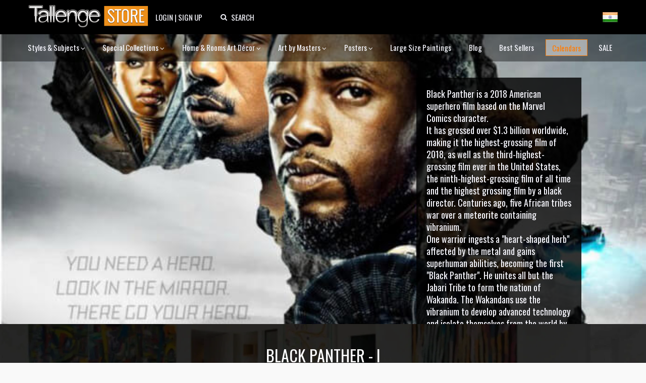

--- FILE ---
content_type: text/html; charset=utf-8
request_url: https://www.tallengestore.com/products/black-panther-i-1
body_size: 37948
content:
<!DOCTYPE html><script>var qS = new URLSearchParams(location.search);
if(qS.get('price')) location.href = location.pathname</script><!--[if IE 8]><html class="no-js ie8" lang="en"> <![endif]-->
<!--[if IE 9]><html class="no-js ie9" lang="en"> <![endif]-->
<!--[if (gt IE 10)|!(IE)]><!--> <html class="no-js" lang="en"> <!--<![endif]-->
<html lang="en">
  <head>
    <title>
Black Panther - I by Bethany Morrison | Buy Posters, Frames, Canvas & Digital Art Prints | Small, Compact, Medium and Large Variants</title>

    <meta name="description" content="
Buy Black Panther - I, Reserved by Bethany Morrison as Digital Prints &amp; Canvas Prints. Custom Frames &amp; Sizes. Free Shipping. Categories: Reserved, Test Collection" />
    <link rel="shortcut icon" type="image/x-icon" href="//www.tallengestore.com/cdn/shop/t/11/assets/favicon.ico?v=89928823923510812721586312983">
    <link href="/opensearch.xml" rel="search" title="Tallenge Store" type="application/opensearchdescription+xml">
    <meta charset="utf-8" />
    <meta name="viewport" content="width=device-width, initial-scale=1.0">
    <meta name="msvalidate.01" content="88CBB67351C11683AA1DED8115288C00" />
    <meta name="google-site-verification" content="4fxNNo0sY6rAfRH1VVwSPStxOlbshY_Mgp2pjapeTpM" />
    <meta name="geo.region" content="IN" />
    <meta name="geo.position" content="20.593684;78.96288" />
    <meta name="ICBM" content="20.593684, 78.96288" />

    <meta property="og:url" content="https://www.tallengestore.com/products/black-panther-i-1" />
    <meta property="og:type" content="website" />
    <meta property="og:title" content="" />
    <meta property="og:image" content="https://www.tallengestore.com/cdn/shop/products/Black-Panther_grande.jpg?v=1525776311" />
    <meta property="og:description" content="
Buy Black Panther - I, Reserved by Bethany Morrison as Digital Prints &amp; Canvas Prints. Custom Frames &amp; Sizes. Free Shipping. Categories: Reserved, Test Collection" />
    <meta property="og:site_name" content="The Tallenge Store" />

    <meta name="robots" content="noindex, nofollow"><link rel="canonical" href="https://www.tallengestore.com/products/black-panther-i-1" />

    <script src="//cdn.shopify.com/s/javascripts/currencies.js"></script>
<script>
  var botPattern = "(googlebot\/|bot|Googlebot-Mobile|Googlebot-Image|Google favicon|Mediapartners-Google|bingbot|slurp|java|wget|curl|Commons-HttpClient|Python-urllib|libwww|httpunit|nutch|phpcrawl|msnbot|jyxobot|FAST-WebCrawler|FAST Enterprise Crawler|biglotron|teoma|convera|seekbot|gigablast|exabot|ngbot|ia_archiver|GingerCrawler|webmon |httrack|webcrawler|grub.org|UsineNouvelleCrawler|antibot|netresearchserver|speedy|fluffy|bibnum.bnf|findlink|msrbot|panscient|yacybot|AISearchBot|IOI|ips-agent|tagoobot|MJ12bot|dotbot|woriobot|yanga|buzzbot|mlbot|yandexbot|purebot|Linguee Bot|Voyager|CyberPatrol|voilabot|baiduspider|citeseerxbot|spbot|twengabot|postrank|turnitinbot|scribdbot|page2rss|sitebot|linkdex|Adidxbot|blekkobot|ezooms|dotbot|Mail.RU_Bot|discobot|heritrix|findthatfile|europarchive.org|NerdByNature.Bot|sistrix crawler|ahrefsbot|Aboundex|domaincrawler|wbsearchbot|summify|ccbot|edisterbot|seznambot|ec2linkfinder|gslfbot|aihitbot|intelium_bot|facebookexternalhit|yeti|RetrevoPageAnalyzer|lb-spider|sogou|lssbot|careerbot|wotbox|wocbot|ichiro|DuckDuckBot|lssrocketcrawler|drupact|webcompanycrawler|acoonbot|openindexspider|gnam gnam spider|web-archive-net.com.bot|backlinkcrawler|coccoc|integromedb|content crawler spider|toplistbot|seokicks-robot|it2media-domain-crawler|ip-web-crawler.com|siteexplorer.info|elisabot|proximic|changedetection|blexbot|arabot|WeSEE:Search|niki-bot|CrystalSemanticsBot|rogerbot|360Spider|psbot|InterfaxScanBot|Lipperhey SEO Service|CC Metadata Scaper|g00g1e.net|GrapeshotCrawler|urlappendbot|brainobot|fr-crawler|binlar|SimpleCrawler|Livelapbot|Twitterbot|cXensebot|smtbot|bnf.fr_bot|A6-Indexer|ADmantX|Facebot|Twitterbot|OrangeBot|memorybot|AdvBot|MegaIndex|SemanticScholarBot|ltx71|nerdybot|xovibot|BUbiNG|Qwantify|archive.org_bot|Applebot|TweetmemeBot|crawler4j|findxbot|SemrushBot|yoozBot|lipperhey|y!j-asr|Domain Re-Animator Bot|AddThis)";
  var re = new RegExp(botPattern, 'i');
  var userAgent = navigator.userAgent; 
  var isUser = !(re.test(userAgent));const fR = (c,v,r,t) => {
    return (new Intl.NumberFormat(navigator.language,{style:'currency',currency:c}).format(Math.ceil((Math.round(Currency.convert(v,t?c:'INR',c)*100)/100)*(r?2:100))/(r?2:100)));
  },
  _currencies = {
    'Australia':{'currency':'AUD','flag':'flag-au'},
    'India':{'currency':'INR','flag':'flag-in'},
    'Canada':{'currency':'CAD','flag':'flag-ca'},
    'France':{'currency':'EUR','flag':'flag-fr'},
    'Germany':{'currency':'EUR','flag':'flag-de'},
    'Italy':{'currency':'EUR','flag':'flag-it'},
    'Singapore':{'currency':'SGD','flag':'flag-sg'},
    'Slovakia':{'currency':'EUR','flag':'flag-sk'},
    'Slovenia':{'currency':'EUR','flag':'flag-si'},
    'United Kingdom':{'currency':'GBP','flag':'flag-uk'},
    'United States':{'currency':'USD','flag':'flag-us'}
  },
  sC = async (co,cu,fg) => {
    await fetch('/cart/update.js',{
      method:'post',
      headers: {'Content-Type': 'application/json'},
      body:JSON.stringify({'attributes':{'visitor':co,'currency':cu,'flag':fg}})
    })
    window.cartUpdated = true;
    if( window.reload ){
      reloadData();
    } else {
      return true;
    }
  },
  uC = (cu) => {
    let multiplier = window.multiplier||((sessionStorage._currency == 'INR')?(1 / 1.6):1);
    $prices = document.querySelectorAll('span.money')
    $prices.forEach(($p)=>{
      if(!$p.dataset.base) $p.dataset.base=$p.innerHTML.replace(/\D/g,'')
      let thisCu = ($p.attributes['billed']?$p.attributes['billed'].value:cu)
      $p.innerHTML = fR(thisCu||'INR',$p.dataset.base*(thisCu=='INR'?1:multiplier),!$p.attributes['noround'],!!$p.attributes['total'])
      if(!$p.classList.contains('visible')) $p.className += ' visible';
    })
  },
  fG = async () =>{window.reload = true;
    let $geoData = await ( (new URLSearchParams(location.search)).get('utm_source') == "Feeds_"+location.pathname.split('/')[2] ?
		{ countryName: 'India' } :
        $x = await fetch("https://api.db-ip.com/v2/p6e3a356cbbf26ddd6863d21dc0db01502c8a7b2/self").then(d => d.json()).catch( e => { return { countryName: "India" } } ) ) ;
    if(!Object.keys(_currencies).includes($geoData.countryName)) $geoData.countryName = "India";
    await sC($geoData.countryName,_currencies[$geoData.countryName].currency||'USD',_currencies[$geoData.countryName].flag||'flag-us');
    if(!sessionStorage._country){
      sessionStorage._country = $geoData.countryName;
      sessionStorage._currency = _currencies[$geoData.countryName].currency||'USD';
      sessionStorage._flag = _currencies[$geoData.countryName].flag||'flag-us';
    }
    return true;
  },
  reloadData = () =>{
    if(window.cartUpdated && window.cartFetched && !( (new URLSearchParams(location.search)).get('utm_source') == "Feeds_"+location.pathname.split('/')[2] )){
      toast('Prices fetched. Reloading.','success');
      location.reload();
    }
  }
  (async function(){
    
    if(isUser) await fG();
    
    document.addEventListener("DOMContentLoaded", function(event) {
      uC(sessionStorage._currency);
    })
  })();
</script>

    <link href="https://fonts.googleapis.com/css2?family=Oswald:wght@200;300;400;500;600;700&family=Roboto:ital,wght@0,100;0,300;0,400;0,500;0,700;1,100&display=swap" rel="stylesheet">

    <link href="//www.tallengestore.com/cdn/shop/t/11/assets/customstyles.css?v=8828374140607441421598876455" rel='stylesheet'>
    <link href="//www.tallengestore.com/cdn/shop/t/11/assets/styles.scss.css?v=106897587115550263891712146178" rel='stylesheet'>
    <link href="//www.tallengestore.com/cdn/shop/t/11/assets/FontAwesome.css?v=8943707101092496931600962680" rel='stylesheet'>

    <script src="https://code.jquery.com/jquery-3.5.1.min.js" type="text/javascript"></script>
    <script src="//www.tallengestore.com/cdn/shopifycloud/storefront/assets/themes_support/api.jquery-7ab1a3a4.js" async></script>
    <script src="https://cdn.jsdelivr.net/npm/sweetalert2@9"></script>

    <script>window.performance && window.performance.mark && window.performance.mark('shopify.content_for_header.start');</script><meta id="shopify-digital-wallet" name="shopify-digital-wallet" content="/9699128/digital_wallets/dialog">
<link rel="alternate" type="application/json+oembed" href="https://www.tallengestore.com/products/black-panther-i-1.oembed">
<script async="async" src="/checkouts/internal/preloads.js?locale=en-IN"></script>
<script id="shopify-features" type="application/json">{"accessToken":"beb2188fc7e9b58c9361c7cbfb255513","betas":["rich-media-storefront-analytics"],"domain":"www.tallengestore.com","predictiveSearch":true,"shopId":9699128,"locale":"en"}</script>
<script>var Shopify = Shopify || {};
Shopify.shop = "tallengestore.myshopify.com";
Shopify.locale = "en";
Shopify.currency = {"active":"INR","rate":"1.0"};
Shopify.country = "IN";
Shopify.theme = {"name":"Dynamic Pricing + International Display","id":79201566777,"schema_name":null,"schema_version":null,"theme_store_id":null,"role":"main"};
Shopify.theme.handle = "null";
Shopify.theme.style = {"id":null,"handle":null};
Shopify.cdnHost = "www.tallengestore.com/cdn";
Shopify.routes = Shopify.routes || {};
Shopify.routes.root = "/";</script>
<script type="module">!function(o){(o.Shopify=o.Shopify||{}).modules=!0}(window);</script>
<script>!function(o){function n(){var o=[];function n(){o.push(Array.prototype.slice.apply(arguments))}return n.q=o,n}var t=o.Shopify=o.Shopify||{};t.loadFeatures=n(),t.autoloadFeatures=n()}(window);</script>
<script id="shop-js-analytics" type="application/json">{"pageType":"product"}</script>
<script defer="defer" async type="module" src="//www.tallengestore.com/cdn/shopifycloud/shop-js/modules/v2/client.init-shop-cart-sync_BApSsMSl.en.esm.js"></script>
<script defer="defer" async type="module" src="//www.tallengestore.com/cdn/shopifycloud/shop-js/modules/v2/chunk.common_CBoos6YZ.esm.js"></script>
<script type="module">
  await import("//www.tallengestore.com/cdn/shopifycloud/shop-js/modules/v2/client.init-shop-cart-sync_BApSsMSl.en.esm.js");
await import("//www.tallengestore.com/cdn/shopifycloud/shop-js/modules/v2/chunk.common_CBoos6YZ.esm.js");

  window.Shopify.SignInWithShop?.initShopCartSync?.({"fedCMEnabled":true,"windoidEnabled":true});

</script>
<script>(function() {
  var isLoaded = false;
  function asyncLoad() {
    if (isLoaded) return;
    isLoaded = true;
    var urls = ["https:\/\/embed.tawk.to\/widget-script\/578616f01ca3e686763d86d0\/default.js?shop=tallengestore.myshopify.com","https:\/\/chimpstatic.com\/mcjs-connected\/js\/users\/b1678061be8ce6b4982224380\/1258272301c7cc364e4dd44de.js?shop=tallengestore.myshopify.com","\/\/social-login.oxiapps.com\/api\/init?vt=928353\u0026shop=tallengestore.myshopify.com","https:\/\/sr-cdn.shiprocket.in\/sr-promise\/static\/uc.js?channel_id=4\u0026sr_company_id=5247094\u0026shop=tallengestore.myshopify.com"];
    for (var i = 0; i < urls.length; i++) {
      var s = document.createElement('script');
      s.type = 'text/javascript';
      s.async = true;
      s.src = urls[i];
      var x = document.getElementsByTagName('script')[0];
      x.parentNode.insertBefore(s, x);
    }
  };
  if(window.attachEvent) {
    window.attachEvent('onload', asyncLoad);
  } else {
    window.addEventListener('load', asyncLoad, false);
  }
})();</script>
<script id="__st">var __st={"a":9699128,"offset":19800,"reqid":"dabb7b41-d055-4b40-9ba6-40312652f5c4-1768858983","pageurl":"www.tallengestore.com\/products\/black-panther-i-1","u":"0ee162d3bbb6","p":"product","rtyp":"product","rid":655085731899};</script>
<script>window.ShopifyPaypalV4VisibilityTracking = true;</script>
<script id="captcha-bootstrap">!function(){'use strict';const t='contact',e='account',n='new_comment',o=[[t,t],['blogs',n],['comments',n],[t,'customer']],c=[[e,'customer_login'],[e,'guest_login'],[e,'recover_customer_password'],[e,'create_customer']],r=t=>t.map((([t,e])=>`form[action*='/${t}']:not([data-nocaptcha='true']) input[name='form_type'][value='${e}']`)).join(','),a=t=>()=>t?[...document.querySelectorAll(t)].map((t=>t.form)):[];function s(){const t=[...o],e=r(t);return a(e)}const i='password',u='form_key',d=['recaptcha-v3-token','g-recaptcha-response','h-captcha-response',i],f=()=>{try{return window.sessionStorage}catch{return}},m='__shopify_v',_=t=>t.elements[u];function p(t,e,n=!1){try{const o=window.sessionStorage,c=JSON.parse(o.getItem(e)),{data:r}=function(t){const{data:e,action:n}=t;return t[m]||n?{data:e,action:n}:{data:t,action:n}}(c);for(const[e,n]of Object.entries(r))t.elements[e]&&(t.elements[e].value=n);n&&o.removeItem(e)}catch(o){console.error('form repopulation failed',{error:o})}}const l='form_type',E='cptcha';function T(t){t.dataset[E]=!0}const w=window,h=w.document,L='Shopify',v='ce_forms',y='captcha';let A=!1;((t,e)=>{const n=(g='f06e6c50-85a8-45c8-87d0-21a2b65856fe',I='https://cdn.shopify.com/shopifycloud/storefront-forms-hcaptcha/ce_storefront_forms_captcha_hcaptcha.v1.5.2.iife.js',D={infoText:'Protected by hCaptcha',privacyText:'Privacy',termsText:'Terms'},(t,e,n)=>{const o=w[L][v],c=o.bindForm;if(c)return c(t,g,e,D).then(n);var r;o.q.push([[t,g,e,D],n]),r=I,A||(h.body.append(Object.assign(h.createElement('script'),{id:'captcha-provider',async:!0,src:r})),A=!0)});var g,I,D;w[L]=w[L]||{},w[L][v]=w[L][v]||{},w[L][v].q=[],w[L][y]=w[L][y]||{},w[L][y].protect=function(t,e){n(t,void 0,e),T(t)},Object.freeze(w[L][y]),function(t,e,n,w,h,L){const[v,y,A,g]=function(t,e,n){const i=e?o:[],u=t?c:[],d=[...i,...u],f=r(d),m=r(i),_=r(d.filter((([t,e])=>n.includes(e))));return[a(f),a(m),a(_),s()]}(w,h,L),I=t=>{const e=t.target;return e instanceof HTMLFormElement?e:e&&e.form},D=t=>v().includes(t);t.addEventListener('submit',(t=>{const e=I(t);if(!e)return;const n=D(e)&&!e.dataset.hcaptchaBound&&!e.dataset.recaptchaBound,o=_(e),c=g().includes(e)&&(!o||!o.value);(n||c)&&t.preventDefault(),c&&!n&&(function(t){try{if(!f())return;!function(t){const e=f();if(!e)return;const n=_(t);if(!n)return;const o=n.value;o&&e.removeItem(o)}(t);const e=Array.from(Array(32),(()=>Math.random().toString(36)[2])).join('');!function(t,e){_(t)||t.append(Object.assign(document.createElement('input'),{type:'hidden',name:u})),t.elements[u].value=e}(t,e),function(t,e){const n=f();if(!n)return;const o=[...t.querySelectorAll(`input[type='${i}']`)].map((({name:t})=>t)),c=[...d,...o],r={};for(const[a,s]of new FormData(t).entries())c.includes(a)||(r[a]=s);n.setItem(e,JSON.stringify({[m]:1,action:t.action,data:r}))}(t,e)}catch(e){console.error('failed to persist form',e)}}(e),e.submit())}));const S=(t,e)=>{t&&!t.dataset[E]&&(n(t,e.some((e=>e===t))),T(t))};for(const o of['focusin','change'])t.addEventListener(o,(t=>{const e=I(t);D(e)&&S(e,y())}));const B=e.get('form_key'),M=e.get(l),P=B&&M;t.addEventListener('DOMContentLoaded',(()=>{const t=y();if(P)for(const e of t)e.elements[l].value===M&&p(e,B);[...new Set([...A(),...v().filter((t=>'true'===t.dataset.shopifyCaptcha))])].forEach((e=>S(e,t)))}))}(h,new URLSearchParams(w.location.search),n,t,e,['guest_login'])})(!0,!0)}();</script>
<script integrity="sha256-4kQ18oKyAcykRKYeNunJcIwy7WH5gtpwJnB7kiuLZ1E=" data-source-attribution="shopify.loadfeatures" defer="defer" src="//www.tallengestore.com/cdn/shopifycloud/storefront/assets/storefront/load_feature-a0a9edcb.js" crossorigin="anonymous"></script>
<script data-source-attribution="shopify.dynamic_checkout.dynamic.init">var Shopify=Shopify||{};Shopify.PaymentButton=Shopify.PaymentButton||{isStorefrontPortableWallets:!0,init:function(){window.Shopify.PaymentButton.init=function(){};var t=document.createElement("script");t.src="https://www.tallengestore.com/cdn/shopifycloud/portable-wallets/latest/portable-wallets.en.js",t.type="module",document.head.appendChild(t)}};
</script>
<script data-source-attribution="shopify.dynamic_checkout.buyer_consent">
  function portableWalletsHideBuyerConsent(e){var t=document.getElementById("shopify-buyer-consent"),n=document.getElementById("shopify-subscription-policy-button");t&&n&&(t.classList.add("hidden"),t.setAttribute("aria-hidden","true"),n.removeEventListener("click",e))}function portableWalletsShowBuyerConsent(e){var t=document.getElementById("shopify-buyer-consent"),n=document.getElementById("shopify-subscription-policy-button");t&&n&&(t.classList.remove("hidden"),t.removeAttribute("aria-hidden"),n.addEventListener("click",e))}window.Shopify?.PaymentButton&&(window.Shopify.PaymentButton.hideBuyerConsent=portableWalletsHideBuyerConsent,window.Shopify.PaymentButton.showBuyerConsent=portableWalletsShowBuyerConsent);
</script>
<script data-source-attribution="shopify.dynamic_checkout.cart.bootstrap">document.addEventListener("DOMContentLoaded",(function(){function t(){return document.querySelector("shopify-accelerated-checkout-cart, shopify-accelerated-checkout")}if(t())Shopify.PaymentButton.init();else{new MutationObserver((function(e,n){t()&&(Shopify.PaymentButton.init(),n.disconnect())})).observe(document.body,{childList:!0,subtree:!0})}}));
</script>

<script>window.performance && window.performance.mark && window.performance.mark('shopify.content_for_header.end');</script>

    <script>
      document.documentElement.className = document.documentElement.className.replace('no-js', '');
      products = {};
      Shopify.money_format = "\u003cspan class=money\u003e {{amount_no_decimals}} Rs \u003c\/span\u003e";
    </script>
    <script type="application/ld+json">
		{ 
			"@context" : "http://schema.org",
			"@type" : "Organization",
			"name" : "Tallenge Store",
			"url" : "http://www.tallengestore.com",
			"logo": "http://www.tallengestore.com/cdn/shop/t/11/assets/logo.png?v=26538645391530038521586313011",
			"email": "store@tallenge.com",
			"sameAs" : [
				"https://www.facebook.com/tallengestore",
				"https://twitter.com/TallengeStore",
				"https://instagram.com/tallengestore/",
				"https://www.pinterest.com/tallengestore"
			]
		}
    </script><script type="application/ld+json">
		  {
			"@context": "http://schema.org",
			"@type": "BreadcrumbList",
			"itemListElement": [{
			  "@type": "ListItem",
			  "position": 1,
			  "item": {
				"@id": "http://www.tallengestore.com/",
				"name": "Home"
			  }
			},{
			  "@type": "ListItem",
			  "position": 2,
			  "item": {
				"@id": "http://www.tallengestore.com/collections/bethany-morrison",
				"name": "Bethany Morrison"
			  }
			},{
			  "@type": "ListItem",
			  "position": 3,
			  "item": {
				"@id": "http://www.tallengestore.com/collections/bethany-morrison/products/black-panther-i-1",
				"name": "Black Panther - I"
			  }
			}]
		  }
    </script>
    <style>
  html, body, div, span, applet, object, iframe, h1, h2, h3, h4, h5, h6, p, blockquote, pre, a, abbr, acronym, address, big, cite, code, del, dfn, em, font, img, ins, kbd, q, s, samp, small, strike, strong, sub, sup, tt, var, b, u, i, center, dl, dt, dd, ol, ul, li, fieldset, form, label, legend, table, caption, tbody, tfoot, thead, tr, th, td {
    outline: none !important;
  }
  html{
    background:#f9f9f9;
  }
  .headerLine{
    position: relative;
    width: 100%;
    overflow: hidden;
    height:100%;
    -webkit-background-size: cover !important;
    -moz-background-size: cover !important;
    -o-background-size: cover !important;
    background-size: cover !important;
  }
  @media (max-width: 768px){
    .headerLine {
      height: auto;
    }
  }
  @media (min-width: 991px){
    .headerLine {
      height: 575px;
    }
  }
  @media (min-width: 1400px){
    .headerLine {
      height: 800px;
    }
  }
  #headerLine_ImgScrl.owl-carousel.owl-theme{
    min-height:calc(100vw / 1.5);
    height: 100%
  }
  #headerLine_ImgScrl .item {
    background-repeat: no-repeat;
    background-position: center center;
    background-size: cover;
    min-height: calc(100vw / 1.5);
    opacity:0;
    width: 100%;
    position:absolute;
    transition: opacity 1s linear;
  }
  #headerLine_ImgScrl .item.active{
    opacity:1;
  }
  #headerLine_ImgScrl .item img{
    object-fit: cover;
    height: 100%;
  }
  @media (max-width: 768px){    
    #headerLine_ImgScrl .item img{
      height: calc(100vw / 1.5);
    }
  }
  
  #headerLine_ImgScrl .item img{
    cursor: pointer;
    width: 100%;
    height: auto;
    margin-top: -25%;
  }
  
  #headerLine_ImgScrl .coverwatermark{
    bottom: 10px;
    left: 20px;
    right: auto;
    padding:  0px 10px;
    background: rgba(0,0,0,0.2);
    color: lightgray;
    cursor: pointer;
  }
  .item > div{
    position: absolute;
    bottom: 25%;
    right: 25%;
    color: ghostwhite;
    font-family: 'Roboto';
    max-width: 300px;
  }
  .item span{
    display: block;
  }
  /*.logo{
    margin-top: 35px;
  }
  .logo a{
    cursor:pointer;
  }
  .logo img{
    width: 300px;
  }*/
  #page-wrap-inner{
    border: none;
  }
  #page-wrap-content{
    background: #f9f9f9;
  }
  #menu li{
    -moz-osx-font-smoothing: grayscale;
    -webkit-font-smoothing: antialiased;
    border-right:1px solid #fff;
    padding-left: 17px;
    padding-right: 16px;
    float:left;
    font-family: 'Roboto', 'sans-serif';
    font-size:14px;
    color:#fff;
    list-style:none;
    text-transform:uppercase;
    font-weight:700;
  }
  #menu li:last-child{
    border-right:0;
  }
  .default #menu li{
    background-color: rgba(16,16,16,0.15);
    padding-top: 5px;
    padding-bottom: 5px
  }
  .default #menu > li:first-child {
    border-radius: 5px 0px 0px 5px;
  }
  .default #menu > li:last-child {
    border-radius: 0px 5px 5px 0px;
  }
  #menu{
    margin-top: 50px;
    float: right;
  }
  #menu li a{
    color:#fff;
    text-decoration:none;
  }
  #menu .active a {
    color: #ff7b00 !important;
  }
  .fixed {
    transition-duration: 1s;
    z-index:999;
    position:fixed;
    top: -40px; 
    padding:20px 0 5px;
    width:100%;
    background-color: #101010;
  }
  .slicknav_menu {
    display:none;
  }
  @media screen and (max-width: 991px) {
    #menu {
      display:none;
    }
    #menuF{
      opacity:0 !important;
      visibility: hidden !important;
    }
    .fixed{
      opacity:0;
    }
    .slicknav_menu {
      display:block;
    }
  }
 
  .theme_section h1, .theme_section p{
    color: white;
    text-align: center;
 	margin: 0;
    text-transform: uppercase;
    -webkit-font-smoothing: subpixel-antialiased;
    font-size: 30px;
    padding: 0 0 0.2em;
  }
  .theme_section p{
    margin-top: 20px;
    text-transform: capitalize;
    font-size: 20px;
    font-family: 'Roboto';
  }
  .theme_section {
    background: url('//www.tallengestore.com/cdn/shop/t/11/assets/designers-footer.jpg?v=44260103296857360861587917057')center no-repeat;
      background-size: cover;
      }
  .theme_section:before {
    content: '';
    background-color: rgba(0,0,0,0.3);
    position: absolute;
    top: 0;
    left: 0;
    bottom: 0;
    right: 0;
  }
  #page-wrap-content .artist-bio-text .bio-text span.art-bio::-webkit-scrollbar {
    width: 12px;
  }
  #page-wrap-content .artist-bio-text .bio-text span.art-bio::-webkit-scrollbar-track {
    background-color: rgba(0,0,0,0.8);
  }
  #page-wrap-content .artist-bio-text .bio-text span.art-bio::-webkit-scrollbar-thumb {
    background-color: rgba(255,255,255,0.2);
  }
  #page-wrap-content .artist-bio-text *{
    margin: 0px;
  }
  #page-wrap-content .artist-bio-text span{
    font-size: 1.45em;
    color: ghostwhite;
  }
  #page-wrap-content .artist-bio-text .bio-text td{
    padding: 20px;
  }
  #page-wrap-content .artist-bio-text.none{
    display: none;
  }
  #page-wrap-content .artist-bio-text.right{
    position: absolute;
    top: 10%;
    bottom: 10%;
    right: 20%;
  }
  #page-wrap-content .artist-bio-text.left{
    position: absolute;
    top: 10%;
    bottom: 10%;
    left: 20%;
  }
  #page-wrap-content .artist-bio-text .bio-text{
    max-width: 327px;
    width: 327px;
    background-color: rgba(0,0,0,0.8);
    max-height: 500px;
    height: 100%;
  }
  #filter{
    display: flex;
    flex-flow: row wrap;
    justify-content: center;
    width: 80%;
    margin: 1rem auto;
    max-height: 11rem;
    overflow-y: auto;
  }
  #filter li{
    margin:0.5rem;
    display: inline-flex;
    text-align: center;
  }
  #filter li a{
    text-decoration:none;
    text-transform: uppercase;
    color:#fff;
    font-size: 17px;
    text-align:center;
    font-family: 'Roboto', 'sans-serif';
    font-weight: 500;
    border-radius:4px;
    padding:11px 18px;
    background:#2f2f2f;
    box-shadow: 0px 0px 1px 1px #222;
    letter-spacing: .5px;
  }
  #filter li a:hover{
    cursor:pointer;
    background:#ff7b00;
    box-shadow: 0px 0px 1px 1px #ff9533;
  }
  #filter li a.selected {
    cursor:pointer;
    background:#ff7b00;
    color:#fff;
    box-shadow: 0px 2px 0px 0px #ff9533;
  }
  #page-wrap-content .artist-bio-text .bio-text span.art-bio,
  #page-wrap-content .artist-bio-text .bio-text span.artist-name{
    line-height: 1.35em;
  }
  #page-wrap-content .artist-bio-text .bio-text .artistBtn a{
    border-radius: 0px;
    width: 100%;
    display: block;
    background: none;
    font-size: 18px;
    text-align: center;
  }
  
  @media (max-width: 1400px){
    
    #page-wrap-content .artist-bio-text img{
      height: 350px;
    }
    #page-wrap-content .artist-bio-text img, 
    #page-wrap-content .artist-bio-text .bio-text{
      width: auto
    }
    #page-wrap-content .artist-bio-text .bio-text span.art-bio,
    #page-wrap-content .artist-bio-text .bio-text span.artist-name{
      font-size: 1.2em;
    }
    #page-wrap-content .artist-bio-text.right{
      top: 15%;
      bottom: 15%;
      right: 10%;
    }
    #page-wrap-content .artist-bio-text.left{
      top: 15%;
      bottom: 15%;
      left: 10%;
    }
    #filter {
      width: 100%;
    }
    #filter li a {
      font-size: 12px;
      padding:8px;
    }
  }
  @media (min-width: 769px){
    #page-wrap-content .artist-bio-text .bio-text span.art-bio{
      display: block;
      max-height: 540px;
      
      overflow-y: auto
      
    }
  }
  @media (max-width: 768px){
    #filter br {
      display: none;
    }
    #page-wrap-content .artist-bio-text .bio-text{
      height: auto;
      width: 100%;
      max-width: none;
    }
    #page-wrap-content .artist-bio-text .bio-text span.art-bio,
    #page-wrap-content .artist-bio-text .bio-text span.artist-name{
      font-size: 1em;
      line-height: 1;
    }
    #page-wrap-content .artist-bio-text.left,
    #page-wrap-content .artist-bio-text.right{
      margin: 0;
      bottom: 0;
      top: auto;
      right: 0;
      left: 0;
      position: relative;
      background: black;
      text-align: center;
    }
    #headerLine_ImgScrl .owl-controls.clickable{
      display: none !important;
    }
    .bio-text td{
      padding: 1em !important;
    }
    .end-footer span {
      margin: 1%;
      position: absolute;
      left: 0;
      font-size: small;
      top: 75px;
    }
    #video .theme_section{
      padding: 30px !important;
    }
  }
</style>
    <!-- Global site tag (gtag.js) - Google Analytics -->
<script async src="https://www.googletagmanager.com/gtag/js?id=G-ET3DH12R63"></script>
<script>
  window.dataLayer = window.dataLayer || [];
  function gtag(){dataLayer.push(arguments);}
  gtag('js', new Date());
  gtag('config', 'G-ET3DH12R63',{'transport_type':'beacon'});
</script>
<!-- End Global site tag (gtag.js) - Google Analytics -->

<!-- Facebook Pixel Code -->
<script>
  !function(f,b,e,v,n,t,s)
  {if(f.fbq)return;n=f.fbq=function(){n.callMethod?
  n.callMethod.apply(n,arguments):n.queue.push(arguments)};
  if(!f._fbq)f._fbq=n;n.push=n;n.loaded=!0;n.version='2.0';
  n.queue=[];t=b.createElement(e);t.async=!0;
  t.src=v;s=b.getElementsByTagName(e)[0];
  s.parentNode.insertBefore(t,s)}(window, document,'script',
  'https://connect.facebook.net/en_US/fbevents.js');
  fbq('init', '287139694823884');
  fbq('track', 'PageView');
</script>
<noscript>
  <img height="1" width="1" style="display:none" src="https://www.facebook.com/tr?id=287139694823884&ev=PageView&noscript=1"/>
</noscript>
<!-- End Facebook Pixel Code -->


  <link href="https://monorail-edge.shopifysvc.com" rel="dns-prefetch">
<script>(function(){if ("sendBeacon" in navigator && "performance" in window) {try {var session_token_from_headers = performance.getEntriesByType('navigation')[0].serverTiming.find(x => x.name == '_s').description;} catch {var session_token_from_headers = undefined;}var session_cookie_matches = document.cookie.match(/_shopify_s=([^;]*)/);var session_token_from_cookie = session_cookie_matches && session_cookie_matches.length === 2 ? session_cookie_matches[1] : "";var session_token = session_token_from_headers || session_token_from_cookie || "";function handle_abandonment_event(e) {var entries = performance.getEntries().filter(function(entry) {return /monorail-edge.shopifysvc.com/.test(entry.name);});if (!window.abandonment_tracked && entries.length === 0) {window.abandonment_tracked = true;var currentMs = Date.now();var navigation_start = performance.timing.navigationStart;var payload = {shop_id: 9699128,url: window.location.href,navigation_start,duration: currentMs - navigation_start,session_token,page_type: "product"};window.navigator.sendBeacon("https://monorail-edge.shopifysvc.com/v1/produce", JSON.stringify({schema_id: "online_store_buyer_site_abandonment/1.1",payload: payload,metadata: {event_created_at_ms: currentMs,event_sent_at_ms: currentMs}}));}}window.addEventListener('pagehide', handle_abandonment_event);}}());</script>
<script id="web-pixels-manager-setup">(function e(e,d,r,n,o){if(void 0===o&&(o={}),!Boolean(null===(a=null===(i=window.Shopify)||void 0===i?void 0:i.analytics)||void 0===a?void 0:a.replayQueue)){var i,a;window.Shopify=window.Shopify||{};var t=window.Shopify;t.analytics=t.analytics||{};var s=t.analytics;s.replayQueue=[],s.publish=function(e,d,r){return s.replayQueue.push([e,d,r]),!0};try{self.performance.mark("wpm:start")}catch(e){}var l=function(){var e={modern:/Edge?\/(1{2}[4-9]|1[2-9]\d|[2-9]\d{2}|\d{4,})\.\d+(\.\d+|)|Firefox\/(1{2}[4-9]|1[2-9]\d|[2-9]\d{2}|\d{4,})\.\d+(\.\d+|)|Chrom(ium|e)\/(9{2}|\d{3,})\.\d+(\.\d+|)|(Maci|X1{2}).+ Version\/(15\.\d+|(1[6-9]|[2-9]\d|\d{3,})\.\d+)([,.]\d+|)( \(\w+\)|)( Mobile\/\w+|) Safari\/|Chrome.+OPR\/(9{2}|\d{3,})\.\d+\.\d+|(CPU[ +]OS|iPhone[ +]OS|CPU[ +]iPhone|CPU IPhone OS|CPU iPad OS)[ +]+(15[._]\d+|(1[6-9]|[2-9]\d|\d{3,})[._]\d+)([._]\d+|)|Android:?[ /-](13[3-9]|1[4-9]\d|[2-9]\d{2}|\d{4,})(\.\d+|)(\.\d+|)|Android.+Firefox\/(13[5-9]|1[4-9]\d|[2-9]\d{2}|\d{4,})\.\d+(\.\d+|)|Android.+Chrom(ium|e)\/(13[3-9]|1[4-9]\d|[2-9]\d{2}|\d{4,})\.\d+(\.\d+|)|SamsungBrowser\/([2-9]\d|\d{3,})\.\d+/,legacy:/Edge?\/(1[6-9]|[2-9]\d|\d{3,})\.\d+(\.\d+|)|Firefox\/(5[4-9]|[6-9]\d|\d{3,})\.\d+(\.\d+|)|Chrom(ium|e)\/(5[1-9]|[6-9]\d|\d{3,})\.\d+(\.\d+|)([\d.]+$|.*Safari\/(?![\d.]+ Edge\/[\d.]+$))|(Maci|X1{2}).+ Version\/(10\.\d+|(1[1-9]|[2-9]\d|\d{3,})\.\d+)([,.]\d+|)( \(\w+\)|)( Mobile\/\w+|) Safari\/|Chrome.+OPR\/(3[89]|[4-9]\d|\d{3,})\.\d+\.\d+|(CPU[ +]OS|iPhone[ +]OS|CPU[ +]iPhone|CPU IPhone OS|CPU iPad OS)[ +]+(10[._]\d+|(1[1-9]|[2-9]\d|\d{3,})[._]\d+)([._]\d+|)|Android:?[ /-](13[3-9]|1[4-9]\d|[2-9]\d{2}|\d{4,})(\.\d+|)(\.\d+|)|Mobile Safari.+OPR\/([89]\d|\d{3,})\.\d+\.\d+|Android.+Firefox\/(13[5-9]|1[4-9]\d|[2-9]\d{2}|\d{4,})\.\d+(\.\d+|)|Android.+Chrom(ium|e)\/(13[3-9]|1[4-9]\d|[2-9]\d{2}|\d{4,})\.\d+(\.\d+|)|Android.+(UC? ?Browser|UCWEB|U3)[ /]?(15\.([5-9]|\d{2,})|(1[6-9]|[2-9]\d|\d{3,})\.\d+)\.\d+|SamsungBrowser\/(5\.\d+|([6-9]|\d{2,})\.\d+)|Android.+MQ{2}Browser\/(14(\.(9|\d{2,})|)|(1[5-9]|[2-9]\d|\d{3,})(\.\d+|))(\.\d+|)|K[Aa][Ii]OS\/(3\.\d+|([4-9]|\d{2,})\.\d+)(\.\d+|)/},d=e.modern,r=e.legacy,n=navigator.userAgent;return n.match(d)?"modern":n.match(r)?"legacy":"unknown"}(),u="modern"===l?"modern":"legacy",c=(null!=n?n:{modern:"",legacy:""})[u],f=function(e){return[e.baseUrl,"/wpm","/b",e.hashVersion,"modern"===e.buildTarget?"m":"l",".js"].join("")}({baseUrl:d,hashVersion:r,buildTarget:u}),m=function(e){var d=e.version,r=e.bundleTarget,n=e.surface,o=e.pageUrl,i=e.monorailEndpoint;return{emit:function(e){var a=e.status,t=e.errorMsg,s=(new Date).getTime(),l=JSON.stringify({metadata:{event_sent_at_ms:s},events:[{schema_id:"web_pixels_manager_load/3.1",payload:{version:d,bundle_target:r,page_url:o,status:a,surface:n,error_msg:t},metadata:{event_created_at_ms:s}}]});if(!i)return console&&console.warn&&console.warn("[Web Pixels Manager] No Monorail endpoint provided, skipping logging."),!1;try{return self.navigator.sendBeacon.bind(self.navigator)(i,l)}catch(e){}var u=new XMLHttpRequest;try{return u.open("POST",i,!0),u.setRequestHeader("Content-Type","text/plain"),u.send(l),!0}catch(e){return console&&console.warn&&console.warn("[Web Pixels Manager] Got an unhandled error while logging to Monorail."),!1}}}}({version:r,bundleTarget:l,surface:e.surface,pageUrl:self.location.href,monorailEndpoint:e.monorailEndpoint});try{o.browserTarget=l,function(e){var d=e.src,r=e.async,n=void 0===r||r,o=e.onload,i=e.onerror,a=e.sri,t=e.scriptDataAttributes,s=void 0===t?{}:t,l=document.createElement("script"),u=document.querySelector("head"),c=document.querySelector("body");if(l.async=n,l.src=d,a&&(l.integrity=a,l.crossOrigin="anonymous"),s)for(var f in s)if(Object.prototype.hasOwnProperty.call(s,f))try{l.dataset[f]=s[f]}catch(e){}if(o&&l.addEventListener("load",o),i&&l.addEventListener("error",i),u)u.appendChild(l);else{if(!c)throw new Error("Did not find a head or body element to append the script");c.appendChild(l)}}({src:f,async:!0,onload:function(){if(!function(){var e,d;return Boolean(null===(d=null===(e=window.Shopify)||void 0===e?void 0:e.analytics)||void 0===d?void 0:d.initialized)}()){var d=window.webPixelsManager.init(e)||void 0;if(d){var r=window.Shopify.analytics;r.replayQueue.forEach((function(e){var r=e[0],n=e[1],o=e[2];d.publishCustomEvent(r,n,o)})),r.replayQueue=[],r.publish=d.publishCustomEvent,r.visitor=d.visitor,r.initialized=!0}}},onerror:function(){return m.emit({status:"failed",errorMsg:"".concat(f," has failed to load")})},sri:function(e){var d=/^sha384-[A-Za-z0-9+/=]+$/;return"string"==typeof e&&d.test(e)}(c)?c:"",scriptDataAttributes:o}),m.emit({status:"loading"})}catch(e){m.emit({status:"failed",errorMsg:(null==e?void 0:e.message)||"Unknown error"})}}})({shopId: 9699128,storefrontBaseUrl: "https://www.tallengestore.com",extensionsBaseUrl: "https://extensions.shopifycdn.com/cdn/shopifycloud/web-pixels-manager",monorailEndpoint: "https://monorail-edge.shopifysvc.com/unstable/produce_batch",surface: "storefront-renderer",enabledBetaFlags: ["2dca8a86"],webPixelsConfigList: [{"id":"772473012","configuration":"{\"pixel_id\":\"733550235917629\",\"pixel_type\":\"facebook_pixel\"}","eventPayloadVersion":"v1","runtimeContext":"OPEN","scriptVersion":"ca16bc87fe92b6042fbaa3acc2fbdaa6","type":"APP","apiClientId":2329312,"privacyPurposes":["ANALYTICS","MARKETING","SALE_OF_DATA"],"dataSharingAdjustments":{"protectedCustomerApprovalScopes":["read_customer_address","read_customer_email","read_customer_name","read_customer_personal_data","read_customer_phone"]}},{"id":"559808692","configuration":"{\"config\":\"{\\\"google_tag_ids\\\":[\\\"GT-MJS58GNF\\\",\\\"G-ET3DH12R63\\\"],\\\"target_country\\\":\\\"IN\\\",\\\"gtag_events\\\":[{\\\"type\\\":\\\"begin_checkout\\\",\\\"action_label\\\":[\\\"G-ET3DH12R63\\\",\\\"AW-985506144\\\"]},{\\\"type\\\":\\\"search\\\",\\\"action_label\\\":[\\\"G-ET3DH12R63\\\",\\\"AW-985506144\\\"]},{\\\"type\\\":\\\"view_item\\\",\\\"action_label\\\":[\\\"MC-XBTSE2JXYY\\\",\\\"G-ET3DH12R63\\\",\\\"AW-985506144\\\"]},{\\\"type\\\":\\\"purchase\\\",\\\"action_label\\\":[\\\"MC-XBTSE2JXYY\\\",\\\"G-ET3DH12R63\\\",\\\"AW-985506144\\\"]},{\\\"type\\\":\\\"page_view\\\",\\\"action_label\\\":[\\\"MC-XBTSE2JXYY\\\",\\\"G-ET3DH12R63\\\",\\\"AW-985506144\\\"]},{\\\"type\\\":\\\"add_payment_info\\\",\\\"action_label\\\":[\\\"G-ET3DH12R63\\\",\\\"AW-985506144\\\"]},{\\\"type\\\":\\\"add_to_cart\\\",\\\"action_label\\\":[\\\"G-ET3DH12R63\\\",\\\"AW-985506144\\\"]}],\\\"enable_monitoring_mode\\\":false}\"}","eventPayloadVersion":"v1","runtimeContext":"OPEN","scriptVersion":"b2a88bafab3e21179ed38636efcd8a93","type":"APP","apiClientId":1780363,"privacyPurposes":[],"dataSharingAdjustments":{"protectedCustomerApprovalScopes":["read_customer_address","read_customer_email","read_customer_name","read_customer_personal_data","read_customer_phone"]}},{"id":"88998068","eventPayloadVersion":"v1","runtimeContext":"LAX","scriptVersion":"1","type":"CUSTOM","privacyPurposes":["ANALYTICS"],"name":"Google Analytics tag (migrated)"},{"id":"shopify-app-pixel","configuration":"{}","eventPayloadVersion":"v1","runtimeContext":"STRICT","scriptVersion":"0450","apiClientId":"shopify-pixel","type":"APP","privacyPurposes":["ANALYTICS","MARKETING"]},{"id":"shopify-custom-pixel","eventPayloadVersion":"v1","runtimeContext":"LAX","scriptVersion":"0450","apiClientId":"shopify-pixel","type":"CUSTOM","privacyPurposes":["ANALYTICS","MARKETING"]}],isMerchantRequest: false,initData: {"shop":{"name":"Tallenge Art Store","paymentSettings":{"currencyCode":"INR"},"myshopifyDomain":"tallengestore.myshopify.com","countryCode":"IN","storefrontUrl":"https:\/\/www.tallengestore.com"},"customer":null,"cart":null,"checkout":null,"productVariants":[{"price":{"amount":0.0,"currencyCode":"INR"},"product":{"title":"Black Panther - I","vendor":"Bethany Morrison","id":"655085731899","untranslatedTitle":"Black Panther - I","url":"\/products\/black-panther-i-1","type":"Reserved"},"id":"7853373915195","image":{"src":"\/\/www.tallengestore.com\/cdn\/shop\/products\/Black-Panther.jpg?v=1525776311"},"sku":"","title":"Default \/ Variant \/ Not for Sale","untranslatedTitle":"Default \/ Variant \/ Not for Sale"}],"purchasingCompany":null},},"https://www.tallengestore.com/cdn","fcfee988w5aeb613cpc8e4bc33m6693e112",{"modern":"","legacy":""},{"shopId":"9699128","storefrontBaseUrl":"https:\/\/www.tallengestore.com","extensionBaseUrl":"https:\/\/extensions.shopifycdn.com\/cdn\/shopifycloud\/web-pixels-manager","surface":"storefront-renderer","enabledBetaFlags":"[\"2dca8a86\"]","isMerchantRequest":"false","hashVersion":"fcfee988w5aeb613cpc8e4bc33m6693e112","publish":"custom","events":"[[\"page_viewed\",{}],[\"product_viewed\",{\"productVariant\":{\"price\":{\"amount\":0.0,\"currencyCode\":\"INR\"},\"product\":{\"title\":\"Black Panther - I\",\"vendor\":\"Bethany Morrison\",\"id\":\"655085731899\",\"untranslatedTitle\":\"Black Panther - I\",\"url\":\"\/products\/black-panther-i-1\",\"type\":\"Reserved\"},\"id\":\"7853373915195\",\"image\":{\"src\":\"\/\/www.tallengestore.com\/cdn\/shop\/products\/Black-Panther.jpg?v=1525776311\"},\"sku\":\"\",\"title\":\"Default \/ Variant \/ Not for Sale\",\"untranslatedTitle\":\"Default \/ Variant \/ Not for Sale\"}}]]"});</script><script>
  window.ShopifyAnalytics = window.ShopifyAnalytics || {};
  window.ShopifyAnalytics.meta = window.ShopifyAnalytics.meta || {};
  window.ShopifyAnalytics.meta.currency = 'INR';
  var meta = {"product":{"id":655085731899,"gid":"gid:\/\/shopify\/Product\/655085731899","vendor":"Bethany Morrison","type":"Reserved","handle":"black-panther-i-1","variants":[{"id":7853373915195,"price":0,"name":"Black Panther - I - Default \/ Variant \/ Not for Sale","public_title":"Default \/ Variant \/ Not for Sale","sku":""}],"remote":false},"page":{"pageType":"product","resourceType":"product","resourceId":655085731899,"requestId":"dabb7b41-d055-4b40-9ba6-40312652f5c4-1768858983"}};
  for (var attr in meta) {
    window.ShopifyAnalytics.meta[attr] = meta[attr];
  }
</script>
<script class="analytics">
  (function () {
    var customDocumentWrite = function(content) {
      var jquery = null;

      if (window.jQuery) {
        jquery = window.jQuery;
      } else if (window.Checkout && window.Checkout.$) {
        jquery = window.Checkout.$;
      }

      if (jquery) {
        jquery('body').append(content);
      }
    };

    var hasLoggedConversion = function(token) {
      if (token) {
        return document.cookie.indexOf('loggedConversion=' + token) !== -1;
      }
      return false;
    }

    var setCookieIfConversion = function(token) {
      if (token) {
        var twoMonthsFromNow = new Date(Date.now());
        twoMonthsFromNow.setMonth(twoMonthsFromNow.getMonth() + 2);

        document.cookie = 'loggedConversion=' + token + '; expires=' + twoMonthsFromNow;
      }
    }

    var trekkie = window.ShopifyAnalytics.lib = window.trekkie = window.trekkie || [];
    if (trekkie.integrations) {
      return;
    }
    trekkie.methods = [
      'identify',
      'page',
      'ready',
      'track',
      'trackForm',
      'trackLink'
    ];
    trekkie.factory = function(method) {
      return function() {
        var args = Array.prototype.slice.call(arguments);
        args.unshift(method);
        trekkie.push(args);
        return trekkie;
      };
    };
    for (var i = 0; i < trekkie.methods.length; i++) {
      var key = trekkie.methods[i];
      trekkie[key] = trekkie.factory(key);
    }
    trekkie.load = function(config) {
      trekkie.config = config || {};
      trekkie.config.initialDocumentCookie = document.cookie;
      var first = document.getElementsByTagName('script')[0];
      var script = document.createElement('script');
      script.type = 'text/javascript';
      script.onerror = function(e) {
        var scriptFallback = document.createElement('script');
        scriptFallback.type = 'text/javascript';
        scriptFallback.onerror = function(error) {
                var Monorail = {
      produce: function produce(monorailDomain, schemaId, payload) {
        var currentMs = new Date().getTime();
        var event = {
          schema_id: schemaId,
          payload: payload,
          metadata: {
            event_created_at_ms: currentMs,
            event_sent_at_ms: currentMs
          }
        };
        return Monorail.sendRequest("https://" + monorailDomain + "/v1/produce", JSON.stringify(event));
      },
      sendRequest: function sendRequest(endpointUrl, payload) {
        // Try the sendBeacon API
        if (window && window.navigator && typeof window.navigator.sendBeacon === 'function' && typeof window.Blob === 'function' && !Monorail.isIos12()) {
          var blobData = new window.Blob([payload], {
            type: 'text/plain'
          });

          if (window.navigator.sendBeacon(endpointUrl, blobData)) {
            return true;
          } // sendBeacon was not successful

        } // XHR beacon

        var xhr = new XMLHttpRequest();

        try {
          xhr.open('POST', endpointUrl);
          xhr.setRequestHeader('Content-Type', 'text/plain');
          xhr.send(payload);
        } catch (e) {
          console.log(e);
        }

        return false;
      },
      isIos12: function isIos12() {
        return window.navigator.userAgent.lastIndexOf('iPhone; CPU iPhone OS 12_') !== -1 || window.navigator.userAgent.lastIndexOf('iPad; CPU OS 12_') !== -1;
      }
    };
    Monorail.produce('monorail-edge.shopifysvc.com',
      'trekkie_storefront_load_errors/1.1',
      {shop_id: 9699128,
      theme_id: 79201566777,
      app_name: "storefront",
      context_url: window.location.href,
      source_url: "//www.tallengestore.com/cdn/s/trekkie.storefront.cd680fe47e6c39ca5d5df5f0a32d569bc48c0f27.min.js"});

        };
        scriptFallback.async = true;
        scriptFallback.src = '//www.tallengestore.com/cdn/s/trekkie.storefront.cd680fe47e6c39ca5d5df5f0a32d569bc48c0f27.min.js';
        first.parentNode.insertBefore(scriptFallback, first);
      };
      script.async = true;
      script.src = '//www.tallengestore.com/cdn/s/trekkie.storefront.cd680fe47e6c39ca5d5df5f0a32d569bc48c0f27.min.js';
      first.parentNode.insertBefore(script, first);
    };
    trekkie.load(
      {"Trekkie":{"appName":"storefront","development":false,"defaultAttributes":{"shopId":9699128,"isMerchantRequest":null,"themeId":79201566777,"themeCityHash":"13018858197209826975","contentLanguage":"en","currency":"INR","eventMetadataId":"e2b412f7-08ea-4025-8c43-0634a66b7e94"},"isServerSideCookieWritingEnabled":true,"monorailRegion":"shop_domain","enabledBetaFlags":["65f19447"]},"Session Attribution":{},"S2S":{"facebookCapiEnabled":true,"source":"trekkie-storefront-renderer","apiClientId":580111}}
    );

    var loaded = false;
    trekkie.ready(function() {
      if (loaded) return;
      loaded = true;

      window.ShopifyAnalytics.lib = window.trekkie;

      var originalDocumentWrite = document.write;
      document.write = customDocumentWrite;
      try { window.ShopifyAnalytics.merchantGoogleAnalytics.call(this); } catch(error) {};
      document.write = originalDocumentWrite;

      window.ShopifyAnalytics.lib.page(null,{"pageType":"product","resourceType":"product","resourceId":655085731899,"requestId":"dabb7b41-d055-4b40-9ba6-40312652f5c4-1768858983","shopifyEmitted":true});

      var match = window.location.pathname.match(/checkouts\/(.+)\/(thank_you|post_purchase)/)
      var token = match? match[1]: undefined;
      if (!hasLoggedConversion(token)) {
        setCookieIfConversion(token);
        window.ShopifyAnalytics.lib.track("Viewed Product",{"currency":"INR","variantId":7853373915195,"productId":655085731899,"productGid":"gid:\/\/shopify\/Product\/655085731899","name":"Black Panther - I - Default \/ Variant \/ Not for Sale","price":"0.00","sku":"","brand":"Bethany Morrison","variant":"Default \/ Variant \/ Not for Sale","category":"Reserved","nonInteraction":true,"remote":false},undefined,undefined,{"shopifyEmitted":true});
      window.ShopifyAnalytics.lib.track("monorail:\/\/trekkie_storefront_viewed_product\/1.1",{"currency":"INR","variantId":7853373915195,"productId":655085731899,"productGid":"gid:\/\/shopify\/Product\/655085731899","name":"Black Panther - I - Default \/ Variant \/ Not for Sale","price":"0.00","sku":"","brand":"Bethany Morrison","variant":"Default \/ Variant \/ Not for Sale","category":"Reserved","nonInteraction":true,"remote":false,"referer":"https:\/\/www.tallengestore.com\/products\/black-panther-i-1"});
      }
    });


        var eventsListenerScript = document.createElement('script');
        eventsListenerScript.async = true;
        eventsListenerScript.src = "//www.tallengestore.com/cdn/shopifycloud/storefront/assets/shop_events_listener-3da45d37.js";
        document.getElementsByTagName('head')[0].appendChild(eventsListenerScript);

})();</script>
  <script>
  if (!window.ga || (window.ga && typeof window.ga !== 'function')) {
    window.ga = function ga() {
      (window.ga.q = window.ga.q || []).push(arguments);
      if (window.Shopify && window.Shopify.analytics && typeof window.Shopify.analytics.publish === 'function') {
        window.Shopify.analytics.publish("ga_stub_called", {}, {sendTo: "google_osp_migration"});
      }
      console.error("Shopify's Google Analytics stub called with:", Array.from(arguments), "\nSee https://help.shopify.com/manual/promoting-marketing/pixels/pixel-migration#google for more information.");
    };
    if (window.Shopify && window.Shopify.analytics && typeof window.Shopify.analytics.publish === 'function') {
      window.Shopify.analytics.publish("ga_stub_initialized", {}, {sendTo: "google_osp_migration"});
    }
  }
</script>
<script
  defer
  src="https://www.tallengestore.com/cdn/shopifycloud/perf-kit/shopify-perf-kit-3.0.4.min.js"
  data-application="storefront-renderer"
  data-shop-id="9699128"
  data-render-region="gcp-us-central1"
  data-page-type="product"
  data-theme-instance-id="79201566777"
  data-theme-name=""
  data-theme-version=""
  data-monorail-region="shop_domain"
  data-resource-timing-sampling-rate="10"
  data-shs="true"
  data-shs-beacon="true"
  data-shs-export-with-fetch="true"
  data-shs-logs-sample-rate="1"
  data-shs-beacon-endpoint="https://www.tallengestore.com/api/collect"
></script>
</head>
  <body itemscope itemtype="http://schema.org/Product" class="template-product">
    <div class="hover-cart">
      <i class="fa fa-shopping-cart"></i>
      <a href="/cart" target="_blank" class="i_cart_count">(0) View Cart</a>
    </div>
    <div id="page-wrap">
      <div id="page-wrap-inner">
        <div id="page-wrap-content">
          <div style="width:100%; background: black">
            <div class="container">
              <style>
  #mobile-nav {
   z-index: 9999 !important;
  }
  .page-header.styling .toolbar {
    background-color: rgba(0, 0, 0, 0.07);
  }
  .page-header.styling.lineBlack .toolbar {
    color: ghostwhite;
    background-color: black;
  }
  .page-header.styling.lineBlack .logo-nav{
    position: absolute;
    width: 100%;
    background: rgba(0,0,0,0.4);
    color: ghostwhite;
  }
  .page-header.styling.lineBlack .logo-nav.highlight{
    background: rgba(0,0,0,0.8);
  }
  .page-header.styling.lineBlack .logo-nav .main-nav .sub-nav{
    background-color: rgba(0, 0, 0, 0.8);
  }
  .page-header.styling.lineBlack .main-nav .nav-item .nav-item-link{
    color: inherit;
  }
  .page-header.styling.lineBlack.main-nav .sub-nav{
    background: rgba(72, 57, 56, 0.4);
  }
  .page-header.styling.lineBlack.main-nav .sub-nav{
    background: rgba(72, 57, 56, 0.7);
  }

  .page-header.styling.lineBlack .toolbar .search-form.focus{
    color: black;
  }
  .page-header.styling.lineBlack .toolbar .search-form.focus input,
  .page-header.styling.lineBlack .toolbar .search-form.focus button{
    color: inherit;
  }
  #smokescreen{
    position:fixed;
    top:0;
    left:0;
    z-index: -1;
    width: 100%;
    height: 100%;
    background-color: rgba(255,255,255,0.8);
    opacity:0;
    transition: opacity .5s ease-out;z-index .5s ease-in-out;
  }
  #smokescreen.highlight{
    z-index: 5;
    opacity:1;
  }
  .page-header {
    padding-bottom: inherit;
    margin: inherit;
    border-bottom: inherit;
  }
  .main-nav li.nav-item{
    float: left
  }
  .main-nav li.nav-item.dropdown {
    position: static;
  }
  .main-nav li.nav-item.dropdown.drop-norm{
    position: relative;
  }
  .main-nav li.nav-item:hover {
    color: #ff7b00;
  }
  .toolbar-links .dTable{
    display: table;
    width: 100%;
  }
  .toolbar-links .dTable .dTableRow{
    display: table-row;
  }
  .toolbar-links .dTable .dTableRow .dTableCell{
    display: table-cell;
  }
  .toolbar-links .dTableCell.tRight{
    text-align: right;
  }
  .toolbar-links .dTableCell>* {
    vertical-align: middle;
    display: inline-block;
  }
  .search-form input{
    border-radius: 10px;
  }
  .toolbar-cart{
    margin-left: 66px;
  }
  #mobile-nav .toolbar-cart{
    margin: 0;
    padding: 10px 20px;
    line-height: 1.2em;
    font-size: 1.4em;
  }
  .toolbar .compact-logo{
    position: absolute;
    left: 0;
    text-align: center;
    padding: 2px 0px;
  }
  .mobile-toolbar{
    position: relative;
    width: 100%;
    padding: 5px 0px;
  }
  .mobile-toolbar .btnSrchBar {
    font-size: 1.6em;
    vertical-align: middle;
    cursor: pointer;
    position: absolute;
    right: 0;
    top: 8px;
  }
  .mobile-toolbar .search-form {
    display: block;
    background: #fff;
    margin-bottom: 1em;
    margin-top: 1em;
  }
  .mobile-toolbar .search-form {
   /* background: #676767;*/
  }

  .mobile-toolbar .search-form input {
    width: 81%;
    /*padding: 0.5em 14% 0.5em 5%;*/
   /* background: rgba(50,50,50,0.1);*/ background:#fff;
    border-left: none;
    border-right: none;
    border-bottom: 1px solid #fff;
    -webkit-border-radius: 0;
    -ms-border-radius: 0;
    -moz-border-radius: 0;
    -o-border-radius: 0;
    border-radius: 0;
  }
  .mobile-toolbar .search-form button {
    left: auto;
    right: 10px;
    width: auto;
    font-size: 1.6em;
  }
  .mobile-toolbar .search-form.focus input {
    width: 81%;
    padding-left: 5%;
    border-color: transparent;
  }
  .mobile-toolbar .search-form.focus button {
    left: auto;
  }
  #mobile-nav .open-sub-nav,
  #mobile-nav .close-sub-nav span{
    line-height: 0;
    padding: 9px 10px 9px 12px;
  }
  #mobile-nav .close-sub-nav i{
    font-size: inherit;
  }
  .toolbar-cart .current-cart.cartFull{
    color: #ff7b00;
  }
  .toolbar-cart .current-cart .fa-shopping-cart{
    color: inherit;
  }
  .social-links a{
    color: #555;
    background: none;
  }
  .social-links a:hover{
    color: #555;
  }
  
  @media (max-width: 767px) {
    .toolbar .compact-logo {
      display: inline-block;
      font-size: 14px;
      line-height: 1.2em;
      vertical-align: middle;
      left: 25px;
      right: 25px;
    }
    .toolbar .compact-logo img {
      max-height: 38px;
      width: auto;
      vertical-align: middle;
    }

  }
  
    @-webkit-keyframes blink {
    from {color: #e4e4e4;border: 1px solid transparent;}
    to {color: #ff7b00;border: 1px solid;background: rgba(255,255,255,0.5);}
  } 
  @-moz-keyframes blink {
    from {color: #e4e4e4;border: 1px solid transparent;}
    to {color: #ff7b00;border: 1px solid;background: rgba(255,255,255,0.5);}
  }
  @-o-keyframes blink {
    from {color: #e4e4e4;border: 1px solid transparent;}
    to {color: #ff7b00;border: 1px solid;background: rgba(255,255,255,0.5);}
  }
  @keyframes blink {
    from {color: #e4e4e4;border: 1px solid transparent;}
    to {color: #ff7b00;border: 1px solid;background: rgba(255,255,255,0.5);}
  }
  .page-header .main-nav .saleLink a.nav-item-link{
    -webkit-animation: blink 0.75s alternate infinite linear; /* Safari 4+ */
    -moz-animation:    blink 0.75s alternate infinite linear; /* Fx 5+ */
    -o-animation:      blink 0.75s alternate infinite linear; /* Opera 12+ */
    animation:         blink 0.75s alternate infinite linear; /* IE 10+, Fx 29+ */
  }
  #mobile-nav .saleLink{
    background: rgba(255,255,255,0.5);
    background-color: #ff7b00;
  }
  #mobile-nav .saleLink a{
    display: block;
    color: white;
  }
  #mobile-nav .saleLink .fa{
    margin-top: 6px;
    margin-right: 14px; 
  }
  .addBlack #page-wrap-inner{border:0;background:#f9f9f9}
  .addBlack #page-wrap-content{background:#f9f9f9}
  .addBlack #content{background:#f9f9f9}
  @media (min-width:769px){.addBlack #content .container{margin-top: 3.5em;}}
  .addBlack .breadcrumbs-navigation{font-family: Roboto;margin:0}
  .addBlack #content .row.space-under{padding-top: 1.5em !important; margin-bottom: 1em !important;}
  /*.addBlack #content .hidden-xs{border-bottom: 1px solid rgba(0,0,0,0.1);}*/
  .addBlack #show_wall{display:none;}
</style>
<div class="page-header lineBlack styling">
  <div id="toolbar" class="toolbar cf">
    <span class="mobile-toolbar">
      <span class="toggle-mob-nav" id="mo" title="See Menu Bar" alt="See Menu Bar" ><i class="fa fa-bars"></i></span>
    
      <span class="btnSrchBar fa fa-search" style="display:none;"></span>
      
      <div class="compact-logo">
        <a title="Tallenge Art Store" alt="Tallenge Art Store" href="/"><img src="//www.tallengestore.com/cdn/shop/t/11/assets/logo.png?v=26538645391530038521586313011" alt="Tallenge Art Store" /></a>
      </div>
      
      
      <form class="search-form" action="/search" onsubmit="event.preventDefault();searchwild(this)">
        <button class="fa fa-search"></button>
        <input type="text" name="q" placeholder="Search"/>
      </form>
      
    </span>

    

    
    <span class="toolbar-links">
      <div class="dTable">
        <div class="dTableRow">
          <div class="dTableCell">
            <a class="logo-item logo-item-left">
    <div class="logo align-center">
      <a href="https://www.tallengestore.com" title="Tallenge Art Store" alt="Tallenge Art Store"><img src="//www.tallengestore.com/cdn/shop/t/11/assets/logo.png?v=26538645391530038521586313011" alt="Tallenge Art Store" /></a>
    </div>
    </a>
            
            
            <a href="/account/login" title="User Login" alt="User Login" id="customer_login_link">Login</a>
            
            <span class="account divider">|</span> <a href="/account/register" title="User Registration" alt="User Registration" id="customer_register_link">Sign Up</a>
            
            
            
            <span class="divider" style="padding:0px 15px;"></span>
                            
            
            <div style="display:inline-block">
              <form class="search-form" action="/search" method="get" onsubmit="event.preventDefault();searchwild(this)">
                <input type="hidden" name="type" value="product">
                <button class="fa fa-search"></button>
                <input type="text" name="q" placeholder="Search"/>
              </form>
            </div>
            
          </div>
          <div class="dTableCell tRight">
            <span class="intVisitor">
              <!-- <a href="/pages/artist-registration" title="For Artists" alt="For Artists" style="">Sell Your Art</a><span style="margin-left: 5px;">|</span>
              <i class="fa fa-globe"></i><a href="/collections/indian-artworks-collection-international-shipping" title="Visiting from outside India? Click here" alt="Visiting from outside India? Click here">International Visitors</a> -->
            </span> 
            <span class="toolbar-cart">           
              <span class="no-btn">
                <a title="Your cart" alt="Click to see your cart" class="current-cart toggle-cart-summary " href="/cart">
                </a>
              </span>            
            </span>
            <link href="//www.tallengestore.com/cdn/shop/t/11/assets/flags.css?v=155897283214247770341587901125" rel="stylesheet" type="text/css" media="all" />
<div class="flagsContainer">
  <img src="//www.tallengestore.com/cdn/shop/t/11/assets/blank.gif?v=159783190410204449881586312802" class="flag flag-in flagCurr">
  <div class="flagsHolder">
    <span class="flagHolder"><img src="//www.tallengestore.com/cdn/shop/t/11/assets/blank.gif?v=159783190410204449881586312802" class="flag flag-au" curr="AUD" alt="Australia"/><span curr="AUD">$</span></span>
    <span class="flagHolder"><img src="//www.tallengestore.com/cdn/shop/t/11/assets/blank.gif?v=159783190410204449881586312802" class="flag flag-ca" curr="CAD" alt="Canada"/><span curr="CAD">$</span></span>
    <span class="flagHolder"><img src="//www.tallengestore.com/cdn/shop/t/11/assets/blank.gif?v=159783190410204449881586312802" class="flag flag-fr" curr="EUR" alt="France"/><span curr="EUR">€</span></span>
    <span class="flagHolder"><img src="//www.tallengestore.com/cdn/shop/t/11/assets/blank.gif?v=159783190410204449881586312802" class="flag flag-de" curr="EUR" alt="Germany"/><span curr="EUR">€</span></span>
    <span class="flagHolder"><img src="//www.tallengestore.com/cdn/shop/t/11/assets/blank.gif?v=159783190410204449881586312802" class="flag flag-in" curr="INR" alt="India"/><span curr="INR">₹</span></span>
    <span class="flagHolder"><img src="//www.tallengestore.com/cdn/shop/t/11/assets/blank.gif?v=159783190410204449881586312802" class="flag flag-it" curr="EUR" alt="Italy"/><span curr="EUR">€</span></span>
    <span class="flagHolder"><img src="//www.tallengestore.com/cdn/shop/t/11/assets/blank.gif?v=159783190410204449881586312802" class="flag flag-sg" curr="SGD" alt="Singapore"/><span curr="SGD">$</span></span>
    <span class="flagHolder"><img src="//www.tallengestore.com/cdn/shop/t/11/assets/blank.gif?v=159783190410204449881586312802" class="flag flag-sk" curr="EUR" alt="Slovakia"/><span curr="EUR">€</span></span>
    <span class="flagHolder"><img src="//www.tallengestore.com/cdn/shop/t/11/assets/blank.gif?v=159783190410204449881586312802" class="flag flag-si" curr="EUR" alt="Slovenia"/><span curr="EUR">€</span></span>
    <span class="flagHolder"><img src="//www.tallengestore.com/cdn/shop/t/11/assets/blank.gif?v=159783190410204449881586312802" class="flag flag-gb" curr="GBP" alt="United Kingdom"/><span curr="GBP">£</span></span>
    <span class="flagHolder"><img src="//www.tallengestore.com/cdn/shop/t/11/assets/blank.gif?v=159783190410204449881586312802" class="flag flag-us" curr="USD" alt="United States"/><span curr="USD">$</span></span>
  </div>
</div>
          </div>
        </div>
      </div>

    </span>
        

    
  </div>

  <div class="logo-nav">
    
    
    













<style>
  .otherartistSearch,
  .otherartistartworks{
    position: relative;
    padding: 0px 10px;
    border: 1px solid white;
    cursor: pointer;
    width: 100%;
  }
  .main-nav .sub-nav .headerartistlist a:hover{
    color: white
  }
</style>
<script>
  $(document).on('click', '.otherartistSearch', function(){
    $('.search-form input[type="text"]:visible').focus()
  });
</script>
<nav class="main-nav cf desktop align-left" role="navigation">
  <ul>
    
      
      
      
      
     	
    	
      
    
      <li class="nav-item first dropdown drop-uber">
        
        <a class="nav-item-link" href="/collections" title="Styles & Subjects" alt="Styles & Subjects">
          Styles & Subjects
        </a>
        
        
        
		  
          <div class="sub-nav has-img">
            <div class="rep-img"></div>

            
              
              
<ul class="sub-nav-list">
  
  <li class="sub-nav-item"><span class="sub-nav-item-title">A - E</span></li>
  
  
  

  
  
  




  <li class="sub-nav-item">
    <a class="sub-nav-item-link" title="View Abstract Collection" alt="View Abstract Collection" href="/collections/abstract" data-img="//www.tallengestore.com/cdn/shop/collections/Abstract-Painting-of-Peoples-in-Club_medium.jpg?v=1443419597">
      Abstract
    </a>

    
  </li>

  

  
  
  




  <li class="sub-nav-item">
    <a class="sub-nav-item-link" title="View Abstract Expressionism Paintings Collection" alt="View Abstract Expressionism Paintings Collection" href="/collections/abstract-expressionist-paintings" data-img="//www.tallengestore.com/cdn/shop/collections/Number_17A_Detail_-_Jackson_Pollock_medium.jpg?v=1672399823">
      Abstract Expressionism Paintings
    </a>

    
  </li>

  

  
  
  




  <li class="sub-nav-item">
    <a class="sub-nav-item-link" title="View Animals Collection" alt="View Animals Collection" href="/collections/animals" data-img="//www.tallengestore.com/cdn/shop/collections/animals_photography_medium.jpg?v=1441878556">
      Animals
    </a>

    
  </li>

  

  
  
  




  <li class="sub-nav-item">
    <a class="sub-nav-item-link" title="View Architecture Collection" alt="View Architecture Collection" href="/collections/architecture" data-img="//www.tallengestore.com/cdn/shop/collections/architecture-photo_medium.jpg?v=1441883796">
      Architecture
    </a>

    
  </li>

  

  
  
  




  <li class="sub-nav-item">
    <a class="sub-nav-item-link" title="View Black And White Collection" alt="View Black And White Collection" href="https://www.tallengestore.com/collections/black-and-white">
      Black And White
    </a>

    
  </li>

  

  
  
  




  <li class="sub-nav-item">
    <a class="sub-nav-item-link" title="View Contemporary Collection" alt="View Contemporary Collection" href="/collections/contemporary" data-img="//www.tallengestore.com/cdn/shop/collections/contemprory_medium.jpg?v=1442495490">
      Contemporary
    </a>

    
  </li>

  

  
  
  




  <li class="sub-nav-item">
    <a class="sub-nav-item-link" title="View Cubism Collection" alt="View Cubism Collection" href="/collections/cubist-painting" data-img="//www.tallengestore.com/cdn/shop/collections/e33e0021588772e8767774138ac97262_medium.jpg?v=1510655182">
      Cubism
    </a>

    
  </li>

  

  
  
  




  <li class="sub-nav-item">
    <a class="sub-nav-item-link" title="View Expressionism Collection" alt="View Expressionism Collection" href="/collections/expressionist-painting" data-img="//www.tallengestore.com/cdn/shop/collections/download_1743ca9a-1f3c-469e-b754-3bcc86a0566f_medium.jpg?v=1510656023">
      Expressionism
    </a>

    
  </li>

  
  
</ul>
            
            
              
              
<ul class="sub-nav-list">
  
  <li class="sub-nav-item"><span class="sub-nav-item-title">F - L</span></li>
  
  
  

  
  
  




  <li class="sub-nav-item">
    <a class="sub-nav-item-link" title="View Fantasy Collection" alt="View Fantasy Collection" href="/collections/fantasy" data-img="//www.tallengestore.com/cdn/shop/collections/fantasy-photo_medium.jpg?v=1441885743">
      Fantasy
    </a>

    
  </li>

  

  
  
  




  <li class="sub-nav-item">
    <a class="sub-nav-item-link" title="View Fine Art Collection" alt="View Fine Art Collection" href="/collections/fine-art" data-img="//www.tallengestore.com/cdn/shop/collections/Fine-art_medium.jpg?v=1441970364">
      Fine Art
    </a>

    
  </li>

  

  
  
  




  <li class="sub-nav-item">
    <a class="sub-nav-item-link" title="View Floral Collection" alt="View Floral Collection" href="/collections/floral" data-img="//www.tallengestore.com/cdn/shop/collections/flora2_medium.jpg?v=1441968131">
      Floral
    </a>

    
  </li>

  

  
  
  




  <li class="sub-nav-item">
    <a class="sub-nav-item-link" title="View Folk Art Collection" alt="View Folk Art Collection" href="/collections/folk-art" data-img="//www.tallengestore.com/cdn/shop/files/Zebras-MorrisHirshfield-FolkArtPainting_medium.jpg?v=1707673015">
      Folk Art
    </a>

    
  </li>

  

  
  
  




  <li class="sub-nav-item">
    <a class="sub-nav-item-link" title="View Food Collection" alt="View Food Collection" href="/collections/food" data-img="//www.tallengestore.com/cdn/shop/collections/food-photography_medium.jpg?v=1441973197">
      Food
    </a>

    
  </li>

  

  
  
  




  <li class="sub-nav-item">
    <a class="sub-nav-item-link" title="View Feng Shui Paintings Collection" alt="View Feng Shui Paintings Collection" href="/collections/feng-shui-vastu-paintings" data-img="//www.tallengestore.com/cdn/shop/files/TheLake_OLago_-TarsiladoAmaral-ModernArtPainting_medium.jpg?v=1741845497">
      Feng Shui Paintings
    </a>

    
  </li>

  

  
  
  




  <li class="sub-nav-item">
    <a class="sub-nav-item-link" title="View Impressionism Collection" alt="View Impressionism Collection" href="/collections/impressionist-painting" data-img="//www.tallengestore.com/cdn/shop/collections/f58590a47afbef7bebaac3f72a8b2e9b_medium.jpg?v=1510651486">
      Impressionism
    </a>

    
  </li>

  

  
  
  




  <li class="sub-nav-item">
    <a class="sub-nav-item-link" title="View Indian Art Collection" alt="View Indian Art Collection" href="https://www.tallengestore.com/collections/indian-art">
      Indian Art
    </a>

    
  </li>

  

  
  
  




  <li class="sub-nav-item">
    <a class="sub-nav-item-link" title="View Indian Miniature Art Collection" alt="View Indian Miniature Art Collection" href="https://www.tallengestore.com/collections/indian-miniature-paintings">
      Indian Miniature Art
    </a>

    
  </li>

  

  
  
  




  <li class="sub-nav-item">
    <a class="sub-nav-item-link" title="View Islamic Art Collection" alt="View Islamic Art Collection" href="https://www.tallengestore.com/collections/islamic-art">
      Islamic Art
    </a>

    
  </li>

  

  
  
  




  <li class="sub-nav-item">
    <a class="sub-nav-item-link" title="View Landscape Collection" alt="View Landscape Collection" href="/collections/landscapes" data-img="//www.tallengestore.com/cdn/shop/collections/landscape-photo_medium.jpg?v=1441890391">
      Landscape
    </a>

    
  </li>

  
  
</ul>
            
            
              
              
<ul class="sub-nav-list">
  
  <li class="sub-nav-item"><span class="sub-nav-item-title">M - O</span></li>
  
  
  

  
  
  




  <li class="sub-nav-item">
    <a class="sub-nav-item-link" title="View Modern Masters Collection" alt="View Modern Masters Collection" href="/collections/art-by-modern-masters" data-img="//www.tallengestore.com/cdn/shop/collections/MM_medium.jpg?v=1449644601">
      Modern Masters
    </a>

    
  </li>

  

  
  
  




  <li class="sub-nav-item">
    <a class="sub-nav-item-link" title="View Modernism Collection" alt="View Modernism Collection" href="https://www.tallengestore.com/collections/modern-art">
      Modernism
    </a>

    
  </li>

  

  
  
  




  <li class="sub-nav-item">
    <a class="sub-nav-item-link" title="View Motivational Collection" alt="View Motivational Collection" href="/collections/motivational" data-img="//www.tallengestore.com/cdn/shop/collections/motivation_medium.jpg?v=1442491456">
      Motivational
    </a>

    
  </li>

  

  
  
  




  <li class="sub-nav-item">
    <a class="sub-nav-item-link" title="View Movie Magic Collection" alt="View Movie Magic Collection" href="/collections/movie-magic" data-img="//www.tallengestore.com/cdn/shop/collections/film-and-stars_medium.jpg?v=1626854611">
      Movie Magic
    </a>

    
  </li>

  

  
  
  




  <li class="sub-nav-item">
    <a class="sub-nav-item-link" title="View Music & Musicians Collection" alt="View Music & Musicians Collection" href="/collections/music-and-musicians" data-img="//www.tallengestore.com/cdn/shop/collections/Untitled-1_13b411f5-3dbf-450a-a1a6-e90851d82fcd_medium.jpg?v=1462174469">
      Music & Musicians
    </a>

    
  </li>

  

  
  
  




  <li class="sub-nav-item">
    <a class="sub-nav-item-link" title="View Nature Collection" alt="View Nature Collection" href="/collections/nature" data-img="//www.tallengestore.com/cdn/shop/collections/nature-photography_medium.jpg?v=1441973905">
      Nature
    </a>

    
  </li>

  

  
  
  




  <li class="sub-nav-item">
    <a class="sub-nav-item-link" title="View Nudes Collection" alt="View Nudes Collection" href="/collections/nudes" data-img="//www.tallengestore.com/cdn/shop/collections/nude-photography_medium.jpg?v=1441971340">
      Nudes
    </a>

    
  </li>

  

  
  
  




  <li class="sub-nav-item">
    <a class="sub-nav-item-link" title="View Old Masters Collection" alt="View Old Masters Collection" href="/collections/art-by-old-masters" data-img="//www.tallengestore.com/cdn/shop/collections/oldmasters_medium.jpg?v=1442040501">
      Old Masters
    </a>

    
  </li>

  

  
  
  




  <li class="sub-nav-item">
    <a class="sub-nav-item-link" title="View Orientalism Collection" alt="View Orientalism Collection" href="/collections/orientalist-art" data-img="//www.tallengestore.com/cdn/shop/collections/s-l1600_medium.jpg?v=1515222032">
      Orientalism
    </a>

    
  </li>

  

  
  
  




  <li class="sub-nav-item">
    <a class="sub-nav-item-link" title="View TV Shows Collection" alt="View TV Shows Collection" href="https://www.tallengestore.com/collections/tv-show">
      TV Shows
    </a>

    
  </li>

  
  
</ul>
            
            
              
              
<ul class="sub-nav-list">
  
  <li class="sub-nav-item"><span class="sub-nav-item-title">P - T</span></li>
  
  
  

  
  
  




  <li class="sub-nav-item">
    <a class="sub-nav-item-link" title="View Pop Art  Collection" alt="View Pop Art  Collection" href="/collections/pop-art" data-img="//www.tallengestore.com/cdn/shop/collections/057683e59c60426efa7e466d1424fa77--art-collages-collage-art_medium.jpg?v=1510657905">
      Pop Art 
    </a>

    
  </li>

  

  
  
  




  <li class="sub-nav-item">
    <a class="sub-nav-item-link" title="View Post Impressionism  Collection" alt="View Post Impressionism  Collection" href="/collections/post-impressionism-paintings" data-img="//www.tallengestore.com/cdn/shop/collections/post-impressionism-project-1-728_13db15c6-49e9-4135-a001-5166593c7c27_medium.jpg?v=1511172853">
      Post Impressionism 
    </a>

    
  </li>

  

  
  
  




  <li class="sub-nav-item">
    <a class="sub-nav-item-link" title="View Renaissance Collection" alt="View Renaissance Collection" href="/collections/renaissance-art" data-img="//www.tallengestore.com/cdn/shop/collections/leonardo-da-vinci-famous-works_medium.jpg?v=1510654124">
      Renaissance
    </a>

    
  </li>

  

  
  
  




  <li class="sub-nav-item">
    <a class="sub-nav-item-link" title="View Scenic Art Collection" alt="View Scenic Art Collection" href="/collections/scenic-art" data-img="//www.tallengestore.com/cdn/shop/collections/A_20Beautiful_20View_20of_20Venice_medium.jpeg?v=1468417143">
      Scenic Art
    </a>

    
  </li>

  

  
  
  




  <li class="sub-nav-item">
    <a class="sub-nav-item-link" title="View Spirituality Collection" alt="View Spirituality Collection" href="/collections/spiritual-and-religious-paintings" data-img="//www.tallengestore.com/cdn/shop/collections/spiritual_medium.jpg?v=1441892449">
      Spirituality
    </a>

    
  </li>

  

  
  
  




  <li class="sub-nav-item">
    <a class="sub-nav-item-link" title="View Sports Collection" alt="View Sports Collection" href="/collections/sports" data-img="//www.tallengestore.com/cdn/shop/collections/Sports2_medium.jpg?v=1728977357">
      Sports
    </a>

    
  </li>

  

  
  
  




  <li class="sub-nav-item">
    <a class="sub-nav-item-link" title="View Surrealism Collection" alt="View Surrealism Collection" href="/collections/surrealist-paintings" data-img="//www.tallengestore.com/cdn/shop/collections/Igor_Morski_1960_-_Polish_Surrealist_Illustrator_-_Tutt_Art_10_medium.jpg?v=1510657820">
      Surrealism
    </a>

    
  </li>

  

  
  
  




  <li class="sub-nav-item">
    <a class="sub-nav-item-link" title="View Places Travel And Cultures Collection" alt="View Places Travel And Cultures Collection" href="/collections/travel" data-img="//www.tallengestore.com/cdn/shop/collections/travel_medium.jpg?v=1441976302">
      Places Travel And Cultures
    </a>

    
  </li>

  

  
  
  




  <li class="sub-nav-item">
    <a class="sub-nav-item-link" title="View Wildlife Collection" alt="View Wildlife Collection" href="/collections/wildlife" data-img="//www.tallengestore.com/cdn/shop/collections/ElephentWildlifephotography_thumb1_medium.jpg?v=1621332926">
      Wildlife
    </a>

    
  </li>

  
  
</ul>
            
          </div>
        
        
      </li>
    
      
      
      
      
        



        
      
    
      <li class="nav-item dropdown drop-norm">
        
        <a class="nav-item-link" href="/collections" title="Special Collections" alt="Special Collections">
          Special Collections
        </a>
        
        
        
          
        
          
          


          

          <div class="sub-nav has-img count-29">
            <div class="rep-img"></div>
            
            
<ul class="sub-nav-list">
  
  

  
  
  




  <li class="sub-nav-item">
    <a class="sub-nav-item-link" title="View Art Panels Collection" alt="View Art Panels Collection" href="/collections/art-panels" data-img="//www.tallengestore.com/cdn/shop/collections/Art_Panels_Collection_medium.jpg?v=1477139721">
      Art Panels
    </a>

    
  </li>

  

  
  
  




  <li class="sub-nav-item">
    <a class="sub-nav-item-link" title="View Krishna Paintings Collection" alt="View Krishna Paintings Collection" href="/collections/krishna" data-img="//www.tallengestore.com/cdn/shop/collections/123_6452861e-4fdf-4751-b1bc-6f196ff270fc_medium.jpg?v=1459137532">
      Krishna Paintings
    </a>

    
  </li>

  

  
  
  




  <li class="sub-nav-item">
    <a class="sub-nav-item-link" title="View Buddha Paintings Collection" alt="View Buddha Paintings Collection" href="/collections/buddha" data-img="//www.tallengestore.com/cdn/shop/collections/9078318929A_medium.jpg?v=1493100540">
      Buddha Paintings
    </a>

    
  </li>

  

  
  
  




  <li class="sub-nav-item">
    <a class="sub-nav-item-link" title="View Shiva Paintings Collection" alt="View Shiva Paintings Collection" href="/collections/shiva" data-img="//www.tallengestore.com/cdn/shop/collections/845d65641783d5f5658bb57b70bcfe11--shiva-shakti-shiva-art_medium.jpg?v=1509355559">
      Shiva Paintings
    </a>

    
  </li>

  

  
  
  




  <li class="sub-nav-item">
    <a class="sub-nav-item-link" title="View Vishnu Paintings Collection" alt="View Vishnu Paintings Collection" href="https://www.tallengestore.com/collections/vishnu-paintings">
      Vishnu Paintings
    </a>

    
  </li>

  

  
  
  




  <li class="sub-nav-item">
    <a class="sub-nav-item-link" title="View Ganesha Paintings Collection" alt="View Ganesha Paintings Collection" href="/collections/ganesha" data-img="//www.tallengestore.com/cdn/shop/collections/ask-ganesha_medium.jpg?v=1490159826">
      Ganesha Paintings
    </a>

    
  </li>

  

  
  
  




  <li class="sub-nav-item">
    <a class="sub-nav-item-link" title="View Lakshmi Paintings Collection" alt="View Lakshmi Paintings Collection" href="/collections/lakshmi-paintings" data-img="//www.tallengestore.com/cdn/shop/collections/Indian_Art_-_Raja_Ravi_Varma_-_Lakshmi_b5c7124b-d1eb-470a-9d46-d7b448ed39ec_medium.jpg?v=1620277583">
      Lakshmi Paintings
    </a>

    
  </li>

  

  
  
  




  <li class="sub-nav-item">
    <a class="sub-nav-item-link" title="View Saraswati Paintings Collection" alt="View Saraswati Paintings Collection" href="/collections/saraswati-paintings" data-img="//www.tallengestore.com/cdn/shop/collections/Saraswati_medium.jpg?v=1620279512">
      Saraswati Paintings
    </a>

    
  </li>

  

  
  
  




  <li class="sub-nav-item">
    <a class="sub-nav-item-link" title="View Mahatma Gandhi Collection" alt="View Mahatma Gandhi Collection" href="/collections/mahatma-gandhi" data-img="//www.tallengestore.com/cdn/shop/collections/Background2_medium.jpg?v=1454417269">
      Mahatma Gandhi Collection
    </a>

    
  </li>

  

  
  
  




  <li class="sub-nav-item">
    <a class="sub-nav-item-link" title="View Indian Art Collection" alt="View Indian Art Collection" href="/collections/indian-art" data-img="//www.tallengestore.com/cdn/shop/collections/Profile_Pic_grande_5185d693-7d4f-490c-a969-cb3a21996ffc_medium.jpg?v=1459849857">
      Indian Art
    </a>

    
  </li>

  

  
  
  




  <li class="sub-nav-item">
    <a class="sub-nav-item-link" title="View Japanese Art Collection" alt="View Japanese Art Collection" href="/collections/japanese-art" data-img="//www.tallengestore.com/cdn/shop/collections/Profile_Pic_medium.jpg?v=1464422426">
      Japanese Art
    </a>

    
  </li>

  

  
  
  




  <li class="sub-nav-item">
    <a class="sub-nav-item-link" title="View Bengal School Paintings Collection" alt="View Bengal School Paintings Collection" href="https://www.tallengestore.com/collections/bengal-school-of-art-paintings">
      Bengal School Paintings
    </a>

    
  </li>

  

  
  
  




  <li class="sub-nav-item">
    <a class="sub-nav-item-link" title="View Christian Art Collection" alt="View Christian Art Collection" href="/collections/christian-art" data-img="//www.tallengestore.com/cdn/shop/collections/885a678b566082c636f6010ba3e1239a--religious-paintings-religious-art_medium.jpg?v=1505971146">
      Christian Art
    </a>

    
  </li>

  

  
  
  




  <li class="sub-nav-item">
    <a class="sub-nav-item-link" title="View Chinese Art Collection" alt="View Chinese Art Collection" href="https://www.tallengestore.com/collections/chinese-art">
      Chinese Art
    </a>

    
  </li>

  

  
  
  




  <li class="sub-nav-item">
    <a class="sub-nav-item-link" title="View World Famous Paintings Collection" alt="View World Famous Paintings Collection" href="/collections/world-famous-paintings" data-img="//www.tallengestore.com/cdn/shop/collections/it_s_the_mostwonderful_timeof_the_year_medium.jpg?v=1506835897">
      World Famous Paintings
    </a>

    
  </li>

  

  
  
  




  <li class="sub-nav-item">
    <a class="sub-nav-item-link" title="View Women Artists Collection" alt="View Women Artists Collection" href="/collections/women-artists" data-img="//www.tallengestore.com/cdn/shop/collections/contemporary-female-painting-1_medium.jpg?v=1591000449">
      Women Artists
    </a>

    
  </li>

  

  
  
  




  <li class="sub-nav-item">
    <a class="sub-nav-item-link" title="View Mahabharat Paintings Collection" alt="View Mahabharat Paintings Collection" href="/collections/mahabharat" data-img="//www.tallengestore.com/cdn/shop/files/AbhimanyuVadh_TheSlayingOfAbhimanyu_-NandalalBose-PaintingFromMahabharat_medium.jpg?v=1747640676">
      Mahabharat Paintings
    </a>

    
  </li>

  

  
  
  




  <li class="sub-nav-item">
    <a class="sub-nav-item-link" title="View Masterpieces and Greatest Paintings Collection" alt="View Masterpieces and Greatest Paintings Collection" href="https://www.tallengestore.com/collections/masterpieces-and-greatest-paintings">
      Masterpieces and Greatest Paintings
    </a>

    
  </li>

  

  
  
  




  <li class="sub-nav-item">
    <a class="sub-nav-item-link" title="View Most Expensive Paintings Collection" alt="View Most Expensive Paintings Collection" href="/collections/most-expensive-paintings-in-the-world" data-img="//www.tallengestore.com/cdn/shop/collections/Profile_Pic_medium.png?v=1456921406">
      Most Expensive Paintings
    </a>

    
  </li>

  

  
  
  




  <li class="sub-nav-item">
    <a class="sub-nav-item-link" title="View Indian Folk Art Paintings Collection" alt="View Indian Folk Art Paintings Collection" href="/collections/indian-miniature-paintings" data-img="//www.tallengestore.com/cdn/shop/files/TradersEvaluatingShawlsInTheHouseOfTheBroker-BishanSinghc1866-VintagePunjabSchoolPainting_medium.jpg?v=1763627141">
      Indian Folk Art Paintings
    </a>

    
  </li>

  

  
  
  




  <li class="sub-nav-item">
    <a class="sub-nav-item-link" title="View Christmas Collection" alt="View Christmas Collection" href="/collections/christmas-artworks" data-img="//www.tallengestore.com/cdn/shop/collections/christmas_3eabc5d0-7e23-4fe5-ac11-63d5ba18acb7_medium.jpg?v=1448446662">
      Christmas Collection
    </a>

    
  </li>

  

  
  
  




  <li class="sub-nav-item">
    <a class="sub-nav-item-link" title="View Ramayan Collection" alt="View Ramayan Collection" href="/collections/ramayan-collection" data-img="//www.tallengestore.com/cdn/shop/collections/ramayana-movie-the-best-for-present-generation_b_1105170635_medium.jpg?v=1525248325">
      Ramayan Collection
    </a>

    
  </li>

  

  
  
  




  <li class="sub-nav-item">
    <a class="sub-nav-item-link" title="View Painting Sets Collection" alt="View Painting Sets Collection" href="/collections/sets" data-img="//www.tallengestore.com/cdn/shop/products/EFV1_1_medium.jpg?v=1668425733">
      Painting Sets
    </a>

    
  </li>

  

  
  
  




  <li class="sub-nav-item">
    <a class="sub-nav-item-link" title="View Large Art & Paintings Collection" alt="View Large Art & Paintings Collection" href="https://www.tallengestore.com/collections/large-oversized-art-prints">
      Large Art & Paintings
    </a>

    
  </li>

  

  
  
  




  <li class="sub-nav-item">
    <a class="sub-nav-item-link" title="View Famous Personalities Collection" alt="View Famous Personalities Collection" href="/collections/famous-personalities" data-img="//www.tallengestore.com/cdn/shop/products/TPC002_0_medium.jpeg?v=1568801092">
      Famous Personalities
    </a>

    
  </li>

  

  
  
  




  <li class="sub-nav-item">
    <a class="sub-nav-item-link" title="View Sikhism and Art of Punjab Collection" alt="View Sikhism and Art of Punjab Collection" href="https://www.tallengestore.com/collections/spiritual-and-religious-paintings/sikh-art-paintings">
      Sikhism and Art of Punjab
    </a>

    
  </li>

  

  
  
  




  <li class="sub-nav-item">
    <a class="sub-nav-item-link" title="View Durga Paintings Collection" alt="View Durga Paintings Collection" href="/collections/durga-paintings" data-img="//www.tallengestore.com/cdn/shop/collections/Durga_Maa_medium.jpg?v=1735530005">
      Durga Paintings
    </a>

    
  </li>

  

  
  
  




  <li class="sub-nav-item">
    <a class="sub-nav-item-link" title="View Kali Paintings Collection" alt="View Kali Paintings Collection" href="/collections/kali-paintings" data-img="//www.tallengestore.com/cdn/shop/collections/3_medium.jpg?v=1735530025">
      Kali Paintings
    </a>

    
  </li>

  

  
  
  




  <li class="sub-nav-item">
    <a class="sub-nav-item-link" title="View Vastu and Feng Shui Paintings Collection" alt="View Vastu and Feng Shui Paintings Collection" href="/collections/feng-shui-vastu-paintings" data-img="//www.tallengestore.com/cdn/shop/files/TheLake_OLago_-TarsiladoAmaral-ModernArtPainting_medium.jpg?v=1741845497">
      Vastu and Feng Shui Paintings
    </a>

    
  </li>

  
  
</ul>
          </div>
        
      </li>
    
      
      
      
      
        



        
      
    
      <li class="nav-item dropdown drop-norm">
        
        <a class="nav-item-link" href="/collections/home-rooms-art-decor" title="Home & Rooms Art Décor" alt="Home & Rooms Art Décor">
          Home & Rooms Art Décor
        </a>
        
        
        
          
        
          
          


          

          <div class="sub-nav has-img count-9">
            <div class="rep-img"></div>
            
            
<ul class="sub-nav-list">
  
  

  
  
  




  <li class="sub-nav-item">
    <a class="sub-nav-item-link" title="View Living Room Art Décor Collection" alt="View Living Room Art Décor Collection" href="/collections/living-room-art-decor" data-img="//www.tallengestore.com/cdn/shop/collections/designers-biz-pic-5_medium.jpg?v=1455781986">
      Living Room Art Décor
    </a>

    
  </li>

  

  
  
  




  <li class="sub-nav-item">
    <a class="sub-nav-item-link" title="View Bedroom Art Décor Collection" alt="View Bedroom Art Décor Collection" href="/collections/bedroom-art-decor" data-img="//www.tallengestore.com/cdn/shop/collections/designers-biz-pic-3_medium.jpg?v=1455782420">
      Bedroom Art Décor
    </a>

    
  </li>

  

  
  
  




  <li class="sub-nav-item">
    <a class="sub-nav-item-link" title="View Kidsroom Art Décor Collection" alt="View Kidsroom Art Décor Collection" href="/collections/kidsroom-art-decor" data-img="//www.tallengestore.com/cdn/shop/collections/art-for-kids_medium.jpg?v=1441980928">
      Kidsroom Art Décor
    </a>

    
  </li>

  

  
  
  




  <li class="sub-nav-item">
    <a class="sub-nav-item-link" title="View Kitchen Art Décor Collection" alt="View Kitchen Art Décor Collection" href="/collections/kitchen-art-decor" data-img="//www.tallengestore.com/cdn/shop/collections/2Untitled-2_459af4ee-6b37-4ba2-bd9e-dbe9ef7fffa1_medium.jpg?v=1453184399">
      Kitchen Art Décor
    </a>

    
  </li>

  

  
  
  




  <li class="sub-nav-item">
    <a class="sub-nav-item-link" title="View Home Bar Art Décor Collection" alt="View Home Bar Art Décor Collection" href="/collections/home-bar-art-decor" data-img="//www.tallengestore.com/cdn/shop/collections/Untitled-1_1_medium.jpg?v=1455190557">
      Home Bar Art Décor
    </a>

    
  </li>

  

  
  
  




  <li class="sub-nav-item">
    <a class="sub-nav-item-link" title="View Housewarming Gifts Collection" alt="View Housewarming Gifts Collection" href="/collections/housewarming-gifts" data-img="//www.tallengestore.com/cdn/shop/collections/Almond_Blossoms_medium.jpg?v=1468659603">
      Housewarming Gifts
    </a>

    
  </li>

  

  
  
  




  <li class="sub-nav-item">
    <a class="sub-nav-item-link" title="View Vastu Paintings Collection" alt="View Vastu Paintings Collection" href="/collections/feng-shui-vastu-paintings" data-img="//www.tallengestore.com/cdn/shop/files/TheLake_OLago_-TarsiladoAmaral-ModernArtPainting_medium.jpg?v=1741845497">
      Vastu Paintings
    </a>

    
  </li>

  

  
  
  




  <li class="sub-nav-item">
    <a class="sub-nav-item-link" title="View Art For Home Theatre Room Collection" alt="View Art For Home Theatre Room Collection" href="https://www.tallengestore.com/collections/art-for-home-theatre-room">
      Art For Home Theatre Room
    </a>

    
  </li>

  

  
  
  




  <li class="sub-nav-item">
    <a class="sub-nav-item-link" title="View Art For Meditation and Yoga Rooms Collection" alt="View Art For Meditation and Yoga Rooms Collection" href="/collections/art-for-meditation-and-yoga-rooms" data-img="//www.tallengestore.com/cdn/shop/collections/photo-1544367567-0f2fcb009e0b_medium.jpg?v=1755758225">
      Art For Meditation and Yoga Rooms
    </a>

    
  </li>

  
  
</ul>
          </div>
        
      </li>
    
      

<li class="nav-item dropdown drop-uber custom-uber">
  <a class="nav-item-link" href="/collections/art-by-masters" title="Art by Masters" alt="Art by Masters" aria-haspopup="true">
    Art by Masters
  </a>
  <div class="sub-nav has-img">
    <div class="masters-row">
      
      
      <div class="master-block">
        <a href="/collections/vincent-van-gogh" title="Vincent Van Gogh Paintings">
          <img xsrc="//www.tallengestore.com/cdn/shop/collections/Van_Gogh_DP_medium.jpg?v=1619623116" alt="Vincent Van Gogh Paintings" style="padding-bottom: 3px;">
        </a>
        <a class="master_text" href="/collections/vincent-van-gogh">Vincent Van Gogh Paintings</a>
      </div>
      
      
      <div class="master-block">
        <a href="/collections/raja-ravi-varma" title="Raja Ravi Varma Paintings">
          <img xsrc="//www.tallengestore.com/cdn/shop/collections/1_4c2507f6-8246-4c34-93e5-501989e3e5b9_medium.jpg?v=1654849885" alt="Raja Ravi Varma Paintings" style="padding-bottom: 3px;">
        </a>
        <a class="master_text" href="/collections/raja-ravi-varma">Raja Ravi Varma Paintings</a>
      </div>
      
      
      <div class="master-block">
        <a href="/collections/pablo-picasso" title="Pablo Picasso Paintings">
          <img xsrc="//www.tallengestore.com/cdn/shop/collections/Pablo_Picasso_medium.jpg?v=1619622371" alt="Pablo Picasso Paintings" style="padding-bottom: 3px;">
        </a>
        <a class="master_text" href="/collections/pablo-picasso">Pablo Picasso Paintings</a>
      </div>
      
      
      <div class="master-block">
        <a href="/collections/claude-monet" title="Claude Monet Paintings">
          <img xsrc="//www.tallengestore.com/cdn/shop/collections/Claude_Monet_Self_Portrait_with_a_Beret_1886_oil_on_canvas_55_x_46_cm_Private_Collection_73762245-6a24-4eb3-b64b-770a6c6382b6_medium.jpg?v=1619623537" alt="Claude Monet Paintings" style="padding-bottom: 3px;">
        </a>
        <a class="master_text" href="/collections/claude-monet">Claude Monet Paintings</a>
      </div>
      
      
      <div class="master-block">
        <a href="/collections/jamini-roy" title="Jamini Roy Paintings">
          <img xsrc="//www.tallengestore.com/cdn/shop/collections/1_9573c0e3-542f-4c23-b146-fee3fd472f4a_medium.jpg?v=1619624173" alt="Jamini Roy Paintings" style="padding-bottom: 3px;">
        </a>
        <a class="master_text" href="/collections/jamini-roy">Jamini Roy Paintings</a>
      </div>
      
      <div class="clearfix headerartistlist" style="margin-top: 15px;">
        
        
          
        
          
        
          
        
          
        
          
        
          
        
          
        
          
        
          
        
          
        
          
        
          
        
          
        
          
        
          
        
          
        
          
        
          
        
          
        
          
        
          
        
          
          <div class="col-xs-3 text-left">
            <a href="/collections/amedeo-modigliani" target="_blank">Amedeo Modigliani Paintings</a>
          </div>
          
        
          
          <div class="col-xs-3 text-left">
            <a href="/collections/amrita-sher-gil" target="_blank">Amrita Sher-Gil Paintings</a>
          </div>
          
        
          
        
          
        
          
          <div class="col-xs-3 text-left">
            <a href="/collections/andy-warhol" target="_blank">Andy Warhol Paintings</a>
          </div>
          
        
          
        
          
        
          
        
          
        
          
        
          
        
          
        
          
        
          
        
          
        
          
        
          
        
          
        
          
        
          
        
          
        
          
        
          
        
          
        
          
        
          
        
          
        
          
        
          
        
          
        
          
        
          
        
          
        
          
        
          
        
          
        
          
          <div class="col-xs-3 text-left">
            <a href="/collections/b-prabha" target="_blank">B. Prabha Paintings</a>
          </div>
          
        
          
        
          
          <div class="col-xs-3 text-left">
            <a href="/collections/banksy" target="_blank">Banksy</a>
          </div>
          
        
          
        
          
        
          
        
          
        
          
        
          
        
          
        
          
        
          
        
          
        
          
        
          
        
          
        
          
        
          
        
          
        
          
        
          
        
          
        
          
        
          
        
          
        
          
        
          
        
          
        
          
        
          
        
          
        
          
        
          
        
          
        
          
        
          
        
          
        
          
        
          
        
          
        
          
        
          
        
          
        
          
        
          
        
          
        
          
        
          
        
          
        
          
        
          
        
          
        
          
        
          
        
          
          <div class="col-xs-3 text-left">
            <a href="/collections/claude-monet" target="_blank">Claude Monet Paintings</a>
          </div>
          
        
          
        
          
        
          
        
          
        
          
        
          
        
          
        
          
        
          
        
          
        
          
        
          
        
          
        
          
        
          
        
          
        
          
        
          
        
          
        
          
        
          
        
          
        
          
        
          
        
          
        
          
          <div class="col-xs-3 text-left">
            <a href="/collections/edgar-degas" target="_blank">Edgar Degas Paintings</a>
          </div>
          
        
          
        
          
          <div class="col-xs-3 text-left">
            <a href="/collections/edvard-munch" target="_blank">Edvard Munch Paintings</a>
          </div>
          
        
          
        
          
          <div class="col-xs-3 text-left">
            <a href="/collections/edward-hopper" target="_blank">Edward Hopper Paintings</a>
          </div>
          
        
          
          <div class="col-xs-3 text-left">
            <a href="/collections/edwin-lord-weeks" target="_blank">Edwin Lord Weeks Paintings</a>
          </div>
          
        
          
          <div class="col-xs-3 text-left">
            <a href="/collections/egon-schiele" target="_blank">Egon Schiele Paintings</a>
          </div>
          
        
          
        
          
        
          
        
          
        
          
        
          
        
          
        
          
        
          
        
          
        
          
        
          
        
          
        
          
        
          
        
          
        
          
        
          
        
          
        
          
        
          
        
          
        
          
        
          
        
          
          <div class="col-xs-3 text-left">
            <a href="/collections/francis-bacon" target="_blank">Francis Bacon</a>
          </div>
          
        
          
        
          
        
          
        
          
        
          
        
          
        
          
        
          
        
          
          <div class="col-xs-3 text-left">
            <a href="/collections/frida-kahlo" target="_blank">Frida Kahlo Paintings</a>
          </div>
          
        
          
        
          
        
          
        
          
        
          
        
          
        
          
        
          
        
          
        
          
        
          
        
          
        
          
        
          
          <div class="col-xs-3 text-left">
            <a href="/collections/george-keyt" target="_blank">George Keyt Paintings</a>
          </div>
          
        
          
        
          
        
          
        
          
          <div class="col-xs-3 text-left">
            <a href="/collections/georgia-okeeffe" target="_blank">Georgia O'Keeffe Paintings</a>
          </div>
          
        
          
        
          
        
          
        
          
        
          
        
          
        
          
        
          
        
          
        
          
        
          
        
          
        
          
        
          
        
          
        
          
        
          
        
          
        
          
        
          
          <div class="col-xs-3 text-left">
            <a href="/collections/gustav-klimt" target="_blank">Gustav Klimt Paintings</a>
          </div>
          
        
          
        
          
        
          
        
          
        
          
        
          
        
          
        
          
        
          
        
          
        
          
        
          
        
          
        
          
        
          
        
          
          <div class="col-xs-3 text-left">
            <a href="/collections/henri-de-toulouse-lautrec" target="_blank">Henri de Toulouse-Lautrec Paintings</a>
          </div>
          
        
          
          <div class="col-xs-3 text-left">
            <a href="/collections/henri-matisse" target="_blank">Henri Matisse Paintings</a>
          </div>
          
        
          
          <div class="col-xs-3 text-left">
            <a href="/collections/henri-rousseau" target="_blank">Henri Rousseau Paintings</a>
          </div>
          
        
          
          <div class="col-xs-3 text-left">
            <a href="/collections/hiroshi-yoshida" target="_blank">Hiroshi Yoshida Paintings</a>
          </div>
          
        
          
        
          
        
          
        
          
        
          
        
          
        
          
        
          
        
          
        
          
        
          
        
          
        
          
        
          
        
          
        
          
        
          
        
          
        
          
        
          
        
          
        
          
          <div class="col-xs-3 text-left">
            <a href="/collections/j-m-w-turner" target="_blank">J. M. W. Turner Paintings</a>
          </div>
          
        
          
          <div class="col-xs-3 text-left">
            <a href="/collections/jackson-pollock" target="_blank">Jackson Pollock Paintings</a>
          </div>
          
        
          
        
          
        
          
        
          
        
          
        
          
        
          
        
          
        
          
          <div class="col-xs-3 text-left">
            <a href="/collections/jamini-roy" target="_blank">Jamini Roy Paintings</a>
          </div>
          
        
          
        
          
        
          
        
          
        
          
        
          
        
          
        
          
        
          
        
          
          <div class="col-xs-3 text-left">
            <a href="/collections/jean-michel-basquiat" target="_blank">Jean-Michel Basquiat</a>
          </div>
          
        
          
        
          
        
          
        
          
        
          
        
          
        
          
          <div class="col-xs-3 text-left">
            <a href="/collections/joan-miro" target="_blank">Joan Miró Paintings</a>
          </div>
          
        
          
        
          
        
          
        
          
        
          
        
          
        
          
        
          
        
          
        
          
        
          
        
          
        
          
        
          
        
          
        
          
        
          
        
          
        
          
        
          
        
          
        
          
        
          
          <div class="col-xs-3 text-left">
            <a href="/collections/katsushika-hokusai" target="_blank">Katsushika Hokusai Paintings</a>
          </div>
          
        
          
        
          
          <div class="col-xs-3 text-left">
            <a href="/collections/kawase-hasui" target="_blank">Kawase Hasui Paintings</a>
          </div>
          
        
          
        
          
        
          
        
          
        
          
        
          
        
          
        
          
        
          
        
          
        
          
        
          
        
          
        
          
        
          
          <div class="col-xs-3 text-left">
            <a href="/collections/l-s-lowry" target="_blank">L S Lowry</a>
          </div>
          
        
          
        
          
        
          
        
          
        
          
        
          
        
          
        
          
        
          
        
          
          <div class="col-xs-3 text-left">
            <a href="/collections/leonardo-da-vinci" target="_blank">Leonardo da Vinci Paintings</a>
          </div>
          
        
          
        
          
        
          
        
          
        
          
        
          
        
          
        
          
        
          
        
          
        
          
        
          
          <div class="col-xs-3 text-left">
            <a href="/collections/m-c-escher" target="_blank">M.C. Escher</a>
          </div>
          
        
          
        
          
          <div class="col-xs-3 text-left">
            <a href="/collections/m-f-husain" target="_blank">M.F. Hussain (Maqbool Fida Husain) Paintings</a>
          </div>
          
        
          
        
          
        
          
        
          
        
          
        
          
        
          
        
          
        
          
          <div class="col-xs-3 text-left">
            <a href="/collections/marc-chagall" target="_blank">Marc Chagall Paintings</a>
          </div>
          
        
          
        
          
        
          
        
          
          <div class="col-xs-3 text-left">
            <a href="/collections/mark-rothko" target="_blank">Mark Rothko</a>
          </div>
          
        
          
        
          
        
          
        
          
          <div class="col-xs-3 text-left">
            <a href="/collections/maud-lewis" target="_blank">Maud Lewis</a>
          </div>
          
        
          
          <div class="col-xs-3 text-left">
            <a href="/collections/max-ernst-paintings" target="_blank">Max Ernst Paintings</a>
          </div>
          
        
          
        
          
        
          
        
          
        
          
        
          
        
          
        
          
        
          
        
          
        
          
        
          
        
          
        
          
        
          
        
          
        
          
        
          
        
          
        
          
        
          
        
          
        
          
          <div class="col-xs-3 text-left">
            <a href="/collections/nandalal-bose" target="_blank">Nandalal Bose</a>
          </div>
          
        
          
        
          
        
          
        
          
          <div class="col-xs-3 text-left">
            <a href="/collections/nicholas-roerich" target="_blank">Nicholas Roerich Paintings</a>
          </div>
          
        
          
        
          
        
          
        
          
        
          
        
          
        
          
        
          
        
          
        
          
        
          
        
          
        
          
        
          
        
          
        
          
        
          
        
          
        
          
        
          
          <div class="col-xs-3 text-left">
            <a href="/collections/pablo-picasso" target="_blank">Pablo Picasso Paintings</a>
          </div>
          
        
          
        
          
        
          
        
          
        
          
          <div class="col-xs-3 text-left">
            <a href="/collections/paul-cezanne" target="_blank">Paul Cézanne Paintings</a>
          </div>
          
        
          
        
          
          <div class="col-xs-3 text-left">
            <a href="/collections/paul-gauguin" target="_blank">Paul Gauguin Paintings</a>
          </div>
          
        
          
        
          
        
          
        
          
        
          
        
          
        
          
        
          
        
          
        
          
          <div class="col-xs-3 text-left">
            <a href="/collections/pierre-auguste-renoir" target="_blank">Pierre-Auguste Renoir Paintings</a>
          </div>
          
        
          
          <div class="col-xs-3 text-left">
            <a href="/collections/piet-mondrian" target="_blank">Piet Mondrian Paintings</a>
          </div>
          
        
          
          <div class="col-xs-3 text-left">
            <a href="/collections/pieter-bruegel-the-elder" target="_blank">Pieter Bruegel the Elder Paintings</a>
          </div>
          
        
          
        
          
        
          
        
          
        
          
        
          
        
          
        
          
        
          
        
          
        
          
        
          
        
          
          <div class="col-xs-3 text-left">
            <a href="/collections/qi-baishi-paintings" target="_blank">Qi Baishi Paintings</a>
          </div>
          
        
          
          <div class="col-xs-3 text-left">
            <a href="/collections/rabindranath-tagore" target="_blank">Rabindranath Tagore</a>
          </div>
          
        
          
        
          
          <div class="col-xs-3 text-left">
            <a href="/collections/raja-ravi-varma" target="_blank">Raja Ravi Varma Paintings</a>
          </div>
          
        
          
        
          
        
          
        
          
        
          
        
          
        
          
        
          
        
          
        
          
        
          
          <div class="col-xs-3 text-left">
            <a href="/collections/rembrandt" target="_blank">Rembrandt Paintings</a>
          </div>
          
        
          
          <div class="col-xs-3 text-left">
            <a href="/collections/remedios-varo" target="_blank">Remedios Varo</a>
          </div>
          
        
          
        
          
          <div class="col-xs-3 text-left">
            <a href="/collections/rene-magritte" target="_blank">Rene Magritte Paintings</a>
          </div>
          
        
          
        
          
        
          
        
          
        
          
        
          
        
          
        
          
        
          
        
          
          <div class="col-xs-3 text-left">
            <a href="/collections/roy-lichtenstein" target="_blank">Roy Lichtenstein Paintings</a>
          </div>
          
        
          
        
          
        
          
        
          
        
          
        
          
          <div class="col-xs-3 text-left">
            <a href="/collections/salvador-dali" target="_blank">Salvador Dalí Paintings</a>
          </div>
          
        
          
        
          
        
          
          <div class="col-xs-3 text-left">
            <a href="/collections/sandro-botticelli" target="_blank">Sandro Botticelli Paintings</a>
          </div>
          
        
          
        
          
        
          
        
          
        
          
          <div class="col-xs-3 text-left">
            <a href="/collections/sayed-haider-raza" target="_blank">Sayed Haider Raza</a>
          </div>
          
        
          
        
          
        
          
        
          
        
          
        
          
        
          
        
          
        
          
        
          
        
          
        
          
        
          
        
          
        
          
        
          
        
          
        
          
        
          
        
          
        
          
        
          
        
          
        
          
        
          
        
          
        
          
        
          
        
          
        
          
        
          
        
          
          <div class="col-xs-3 text-left">
            <a href="/collections/thomas-daniell" target="_blank">Thomas Daniell</a>
          </div>
          
        
          
        
          
        
          
        
          
        
          
        
          
        
          
        
          
        
          
        
          
        
          
        
          
        
          
        
          
        
          
        
          
        
          
        
          
        
          
        
          
          <div class="col-xs-3 text-left">
            <a href="/collections/vincent-van-gogh" target="_blank">Vincent Van Gogh Paintings</a>
          </div>
          
        
          
        
          
        
          
        
          
          <div class="col-xs-3 text-left">
            <a href="/collections/wassily-kandinsky" target="_blank">Wassily Kandinsky Paintings</a>
          </div>
          
        
          
        
          
        
          
        
          
        
          
        
          
        
          
        
          
        
          
        
          
        
          
        
          
        
          
        
          
        
          
          <div class="col-xs-3 text-left">
            <a href="/collections/winslow-homer" target="_blank">Winslow Homer Paintings</a>
          </div>
          
        
          
        
          
        
          
        
          
        
          
        
          
        
          
        
          
        
          
          <div class="col-xs-3 text-left">
            <a href="/collections/edouard-manet" target="_blank">Édouard Manet Paintings</a>
          </div>
          
        
          
        
        
      </div>
      <div class="clearfix" style="margin: 1em auto; text-transform: capitalize; font-size: 20px; line-height: normal; color: white;">
        <div class="col-xs-3">
          <div class="otherartistSearch">Search</div>
        </div>
        <div class="col-xs-9">
          <a class="otherartistartworks" href="/collections/art-by-masters" target="_blank">
            <span>View artworks by all masters</span>
          </a>
        </div>
      </div>
    </div>
    
  </div>
</li>

      
      
      
        



        
      
    
      <li class="nav-item dropdown drop-norm">
        
        <a class="nav-item-link" href="/collections/posters" title="Posters" alt="Posters">
          Posters
        </a>
        
        
        
          
        
          
          


          

          <div class="sub-nav has-img count-2">
            <div class="rep-img"></div>
            
            
<ul class="sub-nav-list">
  
  

  
  
  




  <li class="sub-nav-item">
    <a class="sub-nav-item-link" title="View Posters @ 199 Collection" alt="View Posters @ 199 Collection" href="/collections/posters" data-img="//www.tallengestore.com/cdn/shop/collections/posters_medium.jpg?v=1473054205">
      Posters @ 199
    </a>

    
  </li>

  

  
  
  




  <li class="sub-nav-item">
    <a class="sub-nav-item-link" title="View Life Size Posters @ 999 Collection" alt="View Life Size Posters @ 999 Collection" href="/collections/life-size-posters" data-img="//www.tallengestore.com/cdn/shop/collections/collection-slider-life-size-posters-3_1f935782-6cf7-413b-9b1b-38e021514357_medium.jpg?v=1472462655">
      Life Size Posters @ 999
    </a>

    
  </li>

  
  
  
  <br />
  
  <br />
  
  <br />
  
  <br />
  
  
</ul>
          </div>
        
      </li>
    
      
      
      
      
        



        
      
    
      <li class="nav-item">
        
        <a class="nav-item-link" href="/collections/extra-large-big-paintings" title="Large Size Paintings" alt="Large Size Paintings">
          Large Size Paintings
        </a>
        
        
      </li>
    
      
      
      
      
        



        
      
    
      <li class="nav-item">
        
        <a class="nav-item-link" href="https://www.tallengestore.com/blogs" title="Blog" alt="Blog">
          Blog
        </a>
        
        
      </li>
    
      
      
      
      
        



        
      
    
      <li class="nav-item">
        
        <a class="nav-item-link" href="/collections/best-sellers" title="Best Sellers" alt="Best Sellers">
          Best Sellers
        </a>
        
        
      </li>
    
    <li class="nav-item saleLink">
      <a class="nav-item-link" href="/collections/calendars" title="Calendars" alt="Calendars" target="_blank">
        Calendars
      </a>
    </li>
    <li class="nav-item">
      <a class="nav-item-link" href="/collections/art-sale" title="Deep discount of up to 60% on select items" alt="Art Sale" target="_blank">
        SALE
      </a>
    </li>
  </ul>
</nav>

    
  </div>
</div>


<style>
.main-nav .nav-item .nav-item-link {
    padding: 0.5em 0.8em 0.5em;
}
</style>
            </div>
          </div>
          <div id="myModal" class="modal">
            <span class="modClose">&times;</span>
            <img class="modal-content" id="img01">
            <div id="caption"></div>
          </div>
          <div id="" style="position: relative">
            <div class="headerLine tempClass">
              <div style="height:100%;width: 100%;">
                <div id="headerLine_ImgScrl" class="owl-carousel owl-theme" style="top:0; display: block">
                  <div class="item active" style="background-image:url('//www.tallengestore.com/cdn/shop/products/Black-Panther.jpg?v=1525776311')">
                    <div class="coverwatermark" onclick="showCoverImg('//www.tallengestore.com/cdn/shop/products/Black-Panther_512x512.jpg?v=1525776311')">Click to enlarge</div>
                    <meta itemprop="image" content="//www.tallengestore.com/cdn/shop/products/Black-Panther.jpg?v=1525776311" />
                    <span itemprop="brand" style="display:none;">Tallenge Store</span>
                  </div>
                </div>
              </div>
            </div>
            <div class="artist-bio-text right">
              <table class="bio-text">
                <tr>
                  <td>
                    <span class="art-bio" itemprop="description"><p><p>Black Panther is a 2018 American superhero film based on the Marvel Comics character.</p>
<p>It has grossed over $1.3 billion worldwide, making it the highest-grossing film of 2018, as well as the third-highest-grossing film ever in the United States, the ninth-highest-grossing film of all time and the highest grossing film by a black director. Centuries ago, five African tribes war over a meteorite containing vibranium.</p>
<p>One warrior ingests a "heart-shaped herb" affected by the metal and gains superhuman abilities, becoming the first "Black Panther". He unites all but the Jabari Tribe to form the nation of Wakanda. The Wakandans use the vibranium to develop advanced technology and isolate themselves from the world by posing as a Third World country.</p></p></span><div class="artist-bio-holder">
                      <div style="height: 30px"></div>
                      <span class="artist-name">Art By <a style="color:#ff7b00" target="_blank" href="javascript:artist_view_modal()">Bethany Morrison</a></span><div class="artistBtn" style="margin-top: 10px"><a class="button" href="/collections/bethany-morrison" target="_blank">View Artist Collection</a></div></div>
                  </td>
                </tr>
              </table>
            </div>
          </div>

          <!---------  -->
          
<div id="variant_filters">
  <div class="theme_section" style="margin-bottom: 2em;position:relative;padding:20px;">
    <div class="clearfix">
      <div class="col-md-12 text-center" style="margin-top: 15px;">
        <h1 itemprop="name">Black Panther - I</h1>
        <p>Buy Posters, Framed Art Prints, Canvas Prints &amp; Large Art Prints</p>
      </div>
    </div>
    
    
    

    

<script>
      var allVariants = [];

      
allVariants.push({
    "id": "655098249275"
    ,"name": "Black Panther - I - Posters","brand": "Tallenge Store"
    ,"category": "Bethany Morrison/Poster/Rolled/Small"
    ,"list_position": 1
    ,"variant": "Poster - Rolled - Small"
    ,"quantity": 1
    ,"price": 318
    });

      
allVariants.push({
    "id": "655098249275"
    ,"name": "Black Panther - I - Posters","brand": "Tallenge Store"
    ,"category": "Bethany Morrison/Poster/Framed/Small"
    ,"list_position": 2
    ,"variant": "Poster - Framed - Small"
    ,"quantity": 1
    ,"price": 1529
    });gtag('event', 'view_item', { items : allVariants });</script>
  	
  

<script>
      var allVariants = [];

      
allVariants.push({
    "id": "655098216507"
    ,"name": "Black Panther - I - Art Prints","brand": "Tallenge Store"
    ,"category": "Bethany Morrison/Art Print/Rolled/Small"
    ,"list_position": 1
    ,"variant": "Art Print - Rolled - Small"
    ,"quantity": 1
    ,"price": 449
    });

      
allVariants.push({
    "id": "655098216507"
    ,"name": "Black Panther - I - Art Prints","brand": "Tallenge Store"
    ,"category": "Bethany Morrison/Art Print/Rolled/Compact"
    ,"list_position": 2
    ,"variant": "Art Print - Rolled - Compact"
    ,"quantity": 1
    ,"price": 1011
    });

      
allVariants.push({
    "id": "655098216507"
    ,"name": "Black Panther - I - Art Prints","brand": "Tallenge Store"
    ,"category": "Bethany Morrison/Art Print/Rolled/Medium"
    ,"list_position": 3
    ,"variant": "Art Print - Rolled - Medium"
    ,"quantity": 1
    ,"price": 1685
    });

      
allVariants.push({
    "id": "655098216507"
    ,"name": "Black Panther - I - Art Prints","brand": "Tallenge Store"
    ,"category": "Bethany Morrison/Art Print/Rolled/Large"
    ,"list_position": 4
    ,"variant": "Art Print - Rolled - Large"
    ,"quantity": 1
    ,"price": 2668
    });gtag('event', 'view_item', { items : allVariants });</script>
  	
  

<script>
      var allVariants = [];

      
allVariants.push({
    "id": "655098052667"
    ,"name": "Black Panther - I - Canvas Prints","brand": "Tallenge Store"
    ,"category": "Bethany Morrison/Canvas Print/Rolled/Small"
    ,"list_position": 1
    ,"variant": "Canvas Print - Rolled - Small"
    ,"quantity": 1
    ,"price": 849
    });

      
allVariants.push({
    "id": "655098052667"
    ,"name": "Black Panther - I - Canvas Prints","brand": "Tallenge Store"
    ,"category": "Bethany Morrison/Canvas Print/Rolled/Compact"
    ,"list_position": 2
    ,"variant": "Canvas Print - Rolled - Compact"
    ,"quantity": 1
    ,"price": 1909
    });

      
allVariants.push({
    "id": "655098052667"
    ,"name": "Black Panther - I - Canvas Prints","brand": "Tallenge Store"
    ,"category": "Bethany Morrison/Canvas Framed Print/Framed/Small"
    ,"list_position": 3
    ,"variant": "Canvas Framed Print - Framed - Small"
    ,"quantity": 1
    ,"price": 1697
    });

      
allVariants.push({
    "id": "655098052667"
    ,"name": "Black Panther - I - Canvas Prints","brand": "Tallenge Store"
    ,"category": "Bethany Morrison/Canvas Print/Wrapped/Small"
    ,"list_position": 4
    ,"variant": "Canvas Print - Wrapped - Small"
    ,"quantity": 1
    ,"price": 1697
    });

      
allVariants.push({
    "id": "655098052667"
    ,"name": "Black Panther - I - Canvas Prints","brand": "Tallenge Store"
    ,"category": "Bethany Morrison/Canvas Print/Rolled/Medium"
    ,"list_position": 5
    ,"variant": "Canvas Print - Rolled - Medium"
    ,"quantity": 1
    ,"price": 3182
    });

      
allVariants.push({
    "id": "655098052667"
    ,"name": "Black Panther - I - Canvas Prints","brand": "Tallenge Store"
    ,"category": "Bethany Morrison/Canvas Print/Wrapped/Compact"
    ,"list_position": 6
    ,"variant": "Canvas Print - Wrapped - Compact"
    ,"quantity": 1
    ,"price": 3819
    });

      
allVariants.push({
    "id": "655098052667"
    ,"name": "Black Panther - I - Canvas Prints","brand": "Tallenge Store"
    ,"category": "Bethany Morrison/Canvas Framed Print/Framed/Compact"
    ,"list_position": 7
    ,"variant": "Canvas Framed Print - Framed - Compact"
    ,"quantity": 1
    ,"price": 3819
    });

      
allVariants.push({
    "id": "655098052667"
    ,"name": "Black Panther - I - Canvas Prints","brand": "Tallenge Store"
    ,"category": "Bethany Morrison/Canvas Print/Rolled/Large"
    ,"list_position": 8
    ,"variant": "Canvas Print - Rolled - Large"
    ,"quantity": 1
    ,"price": 5039
    });

      
allVariants.push({
    "id": "655098052667"
    ,"name": "Black Panther - I - Canvas Prints","brand": "Tallenge Store"
    ,"category": "Bethany Morrison/Canvas Print/Wrapped/Medium"
    ,"list_position": 9
    ,"variant": "Canvas Print - Wrapped - Medium"
    ,"quantity": 1
    ,"price": 6365
    });

      
allVariants.push({
    "id": "655098052667"
    ,"name": "Black Panther - I - Canvas Prints","brand": "Tallenge Store"
    ,"category": "Bethany Morrison/Canvas Framed Print/Framed/Medium"
    ,"list_position": 10
    ,"variant": "Canvas Framed Print - Framed - Medium"
    ,"quantity": 1
    ,"price": 6365
    });

      
allVariants.push({
    "id": "655098052667"
    ,"name": "Black Panther - I - Canvas Prints","brand": "Tallenge Store"
    ,"category": "Bethany Morrison/Canvas Print/Wrapped/Large"
    ,"list_position": 11
    ,"variant": "Canvas Print - Wrapped - Large"
    ,"quantity": 1
    ,"price": 10078
    });

      
allVariants.push({
    "id": "655098052667"
    ,"name": "Black Panther - I - Canvas Prints","brand": "Tallenge Store"
    ,"category": "Bethany Morrison/Canvas Framed Print/Framed/Large"
    ,"list_position": 12
    ,"variant": "Canvas Framed Print - Framed - Large"
    ,"quantity": 1
    ,"price": 10078
    });gtag('event', 'view_item', { items : allVariants });</script>
  	
  

<script>
      var allVariants = [];

      
allVariants.push({
    "id": "655098347579"
    ,"name": "Black Panther - I - Framed Prints","brand": "Tallenge Store"
    ,"category": "Bethany Morrison/Framed Print/Framed with Mat/Small"
    ,"list_position": 1
    ,"variant": "Framed Print - Framed with Mat - Small"
    ,"quantity": 1
    ,"price": 1997
    });

      
allVariants.push({
    "id": "655098347579"
    ,"name": "Black Panther - I - Framed Prints","brand": "Tallenge Store"
    ,"category": "Bethany Morrison/Framed Print/Framed with Mat/Compact"
    ,"list_position": 2
    ,"variant": "Framed Print - Framed with Mat - Compact"
    ,"quantity": 1
    ,"price": 4493
    });

      
allVariants.push({
    "id": "655098347579"
    ,"name": "Black Panther - I - Framed Prints","brand": "Tallenge Store"
    ,"category": "Bethany Morrison/Framed Print/Framed with Mat/Medium"
    ,"list_position": 3
    ,"variant": "Framed Print - Framed with Mat - Medium"
    ,"quantity": 1
    ,"price": 7488
    });

      
allVariants.push({
    "id": "655098347579"
    ,"name": "Black Panther - I - Framed Prints","brand": "Tallenge Store"
    ,"category": "Bethany Morrison/Framed Print/Framed with Mat/Large"
    ,"list_position": 4
    ,"variant": "Framed Print - Framed with Mat - Large"
    ,"quantity": 1
    ,"price": 11856
    });gtag('event', 'view_item', { items : allVariants });</script>
  	
  

    
    	
  

    
    	
  

<script>
      var allVariants = [];

      
allVariants.push({
    "id": "655098118203"
    ,"name": "Black Panther - I - Life Size Posters","brand": "Tallenge Store"
    ,"category": "Bethany Morrison/Poster/Rolled/Life"
    ,"list_position": 1
    ,"variant": "Poster - Rolled - Life"
    ,"quantity": 1
    ,"price": 2319
    });

      
allVariants.push({
    "id": "655098118203"
    ,"name": "Black Panther - I - Life Size Posters","brand": "Tallenge Store"
    ,"category": "Bethany Morrison/Poster/Framed/Life"
    ,"list_position": 2
    ,"variant": "Poster - Framed - Life"
    ,"quantity": 1
    ,"price": 6398
    });gtag('event', 'view_item', { items : allVariants });</script>
  	
  

<script>
      var allVariants = [];

      
allVariants.push({
    "id": "655098085435"
    ,"name": "Black Panther - I - Large Art Prints","brand": "Tallenge Store"
    ,"category": "Bethany Morrison/Large Canvas Print/Rolled/X-Large"
    ,"list_position": 1
    ,"variant": "Large Canvas Print - Rolled - X-Large"
    ,"quantity": 1
    ,"price": 7320
    });

      
allVariants.push({
    "id": "655098085435"
    ,"name": "Black Panther - I - Large Art Prints","brand": "Tallenge Store"
    ,"category": "Bethany Morrison/Large Canvas Print/Wrapped/X-Large"
    ,"list_position": 2
    ,"variant": "Large Canvas Print - Wrapped - X-Large"
    ,"quantity": 1
    ,"price": 14639
    });

      
allVariants.push({
    "id": "655098085435"
    ,"name": "Black Panther - I - Large Art Prints","brand": "Tallenge Store"
    ,"category": "Bethany Morrison/Large Framed Print/Framed With Mat/X-Large"
    ,"list_position": 3
    ,"variant": "Large Framed Print - Framed With Mat - X-Large"
    ,"quantity": 1
    ,"price": 17222
    });gtag('event', 'view_item', { items : allVariants });</script>
  	
  

  
<div class="clearfix">
      <div id="options" class="col-md-12 text-center">
        <ul itemprop="offers" itemscope itemtype="http://schema.org/AggregateOffer" id="filter" class="option-set" data-option-key="filter"><li><h2 style="margin: 0px !important;"><a title="Small Prints. Larger Side 12 or 18 Inches" alt="Black Panther - I Small Prints Larger Side 12 or 18 Inches" data-option-value=".small,.compact"><b style="font-weight: inherit;">Small Prints</b></a></h2></li>
          
<li><h2 style="margin: 0px !important;"><a title="Medium Prints. Larger Side 24 Inches" alt="Black Panther - I Medium Prints Larger Side 24 Inches" data-option-value=".medium"><b style="font-weight: inherit;">Medium Prints</b></a></h2></li>
          
<li><h2 style="margin: 0px !important;"><a title="Large Prints. Larger Side 30 Inches" alt="Black Panther - I Large Prints Larger Side 30 Inches" data-option-value=".large"><b style="font-weight: inherit;">Large Prints</b></a></h2></li>
          
<li><h2 style="margin: 0px !important;" itemprop="offers" itemscope itemtype="http://schema.org/Offer"><a itemprop="url" href="/products/black-panther-i-1-large-art-prints" title="X-Large Prints. Starting From 36 Inches" alt="Black Panther - I X-Large Prints Starting From 36 Inches" data-option-value=".x-large,.xx-large,.oversize"><b style="font-weight: inherit;">X-Large Prints</b><meta itemprop="availability" content="http://schema.org/InStock" />
    <meta itemprop="itemCondition" content="http://schema.org/New" /></a></h2></li>
          
<li><h2 style="margin: 0px !important;"><a title="Bestsellers" alt="Black Panther - I Bestsellers" data-option-value=".bestseller"><b style="font-weight: inherit;">Best Sellers</b></a></h2></li>
          
          <li style="flex-basis: 100%;margin: 0;height: 0.5rem;"></li><li><h2 style="margin: 0px !important;" itemprop="offers" itemscope itemtype="http://schema.org/Offer"><a itemprop="url" href="/products/black-panther-i-1-posters" title="Black Panther - I Posters" alt="Black Panther - I Posters" data-option-value=".poster"><b style="font-weight: inherit;">Posters</b><meta itemprop="availability" content="http://schema.org/InStock" />
    <meta itemprop="itemCondition" content="http://schema.org/New" /></a></h2></li>
          
<li><h2 style="margin: 0px !important;" itemprop="offers" itemscope itemtype="http://schema.org/Offer"><a itemprop="url" href="/products/black-panther-i-1-art-prints" title="Black Panther - I Art Prints" alt="Black Panther - I Art Prints" data-option-value=".art-print"><b style="font-weight: inherit;">Art Prints</b><meta itemprop="availability" content="http://schema.org/InStock" />
    <meta itemprop="itemCondition" content="http://schema.org/New" /></a></h2></li>
          
<li><h2 style="margin: 0px !important;" itemprop="offers" itemscope itemtype="http://schema.org/Offer"><a itemprop="url" href="/products/black-panther-i-1-framed-prints" title="Black Panther - I Framed Prints" alt="Black Panther - I Framed Prints" data-option-value=".framed-print"><b style="font-weight: inherit;">Framed Prints</b><meta itemprop="availability" content="http://schema.org/InStock" />
    <meta itemprop="itemCondition" content="http://schema.org/New" /></a></h2></li>
          
<li><h2 style="margin: 0px !important;" itemprop="offers" itemscope itemtype="http://schema.org/Offer"><a itemprop="url" href="/products/black-panther-i-1-canvas-prints" title="Black Panther - I Canvas Rolls" alt="Black Panther - I Canvas Rolls" data-option-value=".canvas-roll"><b style="font-weight: inherit;">Canvas Rolls</b><meta itemprop="availability" content="http://schema.org/InStock" />
    <meta itemprop="itemCondition" content="http://schema.org/New" /></a></h2></li>
          
<li><h2 style="margin: 0px !important;" itemprop="offers" itemscope itemtype="http://schema.org/Offer"><a itemprop="url" href="/products/black-panther-i-1-canvas-prints" title="Black Panther - I Canvas Frames" alt="Black Panther - I Canvas Frames" data-option-value=".canvas-frame"><b style="font-weight: inherit;">Canvas Frames</b><meta itemprop="availability" content="http://schema.org/InStock" />
    <meta itemprop="itemCondition" content="http://schema.org/New" /></a></h2></li>
          
<li><h2 style="margin: 0px !important;" itemprop="offers" itemscope itemtype="http://schema.org/Offer"><a itemprop="url" href="/products/black-panther-i-1-canvas-prints" title="Black Panther - I Canvas Wraps" alt="Black Panther - I Canvas Wraps" data-option-value=".canvas-wrap"><b style="font-weight: inherit;">Canvas Wraps</b><meta itemprop="availability" content="http://schema.org/InStock" />
    <meta itemprop="itemCondition" content="http://schema.org/New" /></a></h2></li>
          



          <meta itemprop="lowPrice" content="318" />
          <meta itemprop="highPrice" content="17222" />
          <meta itemprop="offerCount" content="34" />
          <meta itemprop="priceCurrency" content="INR" />
        </ul>
      </div>
    </div>
		
  </div>
  <div id="content">
    <div id="smokescreen"></div>
    <div class="container">
      <div class="row" colt="">
        <div class="portfolio_block columns3 pretty" data-animated="fadeIn">
          
    <div disabled style="order:15300.0;" class="element poster small rolled">
      <a target="_blank" href="/products/black-panther-i-1-posters?variant=7853366509627" style="position:relative;" title="Black Panther - I  by Bethany Morrison Small Size" alt="Black Panther - I by Bethany Morrison Small Size" data-prettytitle="Small Size">
        <div class="image_container">
          
          
          
          <img loading="lazy" class="img-responsive picsGall" src="//www.tallengestore.com/cdn/shop/products/Black-Panther_large.jpg?v=1525776311" alt="Small Size">
        </div>
      </a>
      <div class="view project_descr" style="text-align:center">
        <h3>
          <a target="_blank" href="/products/black-panther-i-1-posters?variant=7853366509627" title="Small Size" alt="Black Panther - I  by Bethany Morrison Small Size">Small Size</a>
        </h3>
        <p style="margin: auto;text-align: center;font-family: Roboto;color: black;" >
          Black Panther - I Poster<br>
          Rolled &bull;
          12x17 inches
        </p>
        <p style="margin: 0.5rem 0 1rem;">
          <a class="idListHolder" href="" disabled onclick="return false" style="background: #bbb;color: white;" title="Buy Now"><span>Not available</span></a>
        </p>
      </div>
    </div>
    <div disabled style="order:73500.0;" class="element poster small bestseller framed">
      <a target="_blank" href="/products/black-panther-i-1-posters?variant=7853366542395" style="position:relative;" title="Black Panther - I  by Bethany Morrison Small Size" alt="Black Panther - I by Bethany Morrison Small Size" data-prettytitle="Small Size">
        <div class="image_container">
          
          <div class="bs-ribbon"><span>BEST SELLER</span></div>
          
          
          
          <img loading="lazy" class="img-responsive picsGall" src="//www.tallengestore.com/cdn/shop/products/Black-Panther_large.jpg?v=1525776311" alt="Small Size">
        </div>
      </a>
      <div class="view project_descr" style="text-align:center">
        <h3>
          <a target="_blank" href="/products/black-panther-i-1-posters?variant=7853366542395" title="Small Size" alt="Black Panther - I  by Bethany Morrison Small Size">Small Size</a>
        </h3>
        <p style="margin: auto;text-align: center;font-family: Roboto;color: black;" >
          Black Panther - I Poster<br>
          Framed &bull;
          12x17 inches
        </p>
        <p style="margin: 0.5rem 0 1rem;">
          <a class="idListHolder" href="" disabled onclick="return false" style="background: #bbb;color: white;" title="Buy Now"><span>Not available</span></a>
        </p>
      </div>
    </div>
    <div  style="order:21600.0;" class="element art-print small rolled">
      <a target="_blank" href="/products/black-panther-i-1-art-prints?variant=7853366313019" style="position:relative;" title="Black Panther - I  by Bethany Morrison Small Size" alt="Black Panther - I by Bethany Morrison Small Size" data-prettytitle="Small Size">
        <div class="image_container">
          
          
          
          <img loading="lazy" class="img-responsive picsGall" src="//www.tallengestore.com/cdn/shop/products/Black-Panther_large.jpg?v=1525776311" alt="Small Size">
        </div>
      </a>
      <div class="view project_descr" style="text-align:center">
        <h3>
          <a target="_blank" href="/products/black-panther-i-1-art-prints?variant=7853366313019" title="Small Size" alt="Black Panther - I  by Bethany Morrison Small Size">Small Size</a>
        </h3>
        <p style="margin: auto;text-align: center;font-family: Roboto;color: black;" >
          Black Panther - I Art Print<br>
          Rolled &bull;
          8x12 inches
        </p>
        <p style="margin: 0.5rem 0 1rem;">
          <a class="idListHolder" href="" v_id="7853366313019" title="Buy Now"><span>Buy now for </span>
            <span class="money" data-base="449"></span></a>
        </p>
      </div>
    </div>
    <div  style="order:48600.0;" class="element art-print compact rolled">
      <a target="_blank" href="/products/black-panther-i-1-art-prints?variant=7853366345787" style="position:relative;" title="Black Panther - I  by Bethany Morrison Compact Size" alt="Black Panther - I by Bethany Morrison Compact Size" data-prettytitle="Compact Size">
        <div class="image_container">
          
          
          
          <img loading="lazy" class="img-responsive picsGall" src="//www.tallengestore.com/cdn/shop/products/Black-Panther_large.jpg?v=1525776311" alt="Compact Size">
        </div>
      </a>
      <div class="view project_descr" style="text-align:center">
        <h3>
          <a target="_blank" href="/products/black-panther-i-1-art-prints?variant=7853366345787" title="Compact Size" alt="Black Panther - I  by Bethany Morrison Compact Size">Compact Size</a>
        </h3>
        <p style="margin: auto;text-align: center;font-family: Roboto;color: black;" >
          Black Panther - I Art Print<br>
          Rolled &bull;
          12x18 inches
        </p>
        <p style="margin: 0.5rem 0 1rem;">
          <a class="idListHolder" href="" v_id="7853366345787" title="Buy Now"><span>Buy now for </span>
            <span class="money" data-base="1011"></span></a>
        </p>
      </div>
    </div>
    <div  style="order:81000.0;" class="element art-print medium bestseller rolled">
      <a target="_blank" href="/products/black-panther-i-1-art-prints?variant=7853366378555" style="position:relative;" title="Black Panther - I  by Bethany Morrison Medium Size" alt="Black Panther - I by Bethany Morrison Medium Size" data-prettytitle="Medium Size">
        <div class="image_container">
          
          <div class="bs-ribbon"><span>BEST SELLER</span></div>
          
          
          
          <img loading="lazy" class="img-responsive picsGall" src="//www.tallengestore.com/cdn/shop/products/Black-Panther_large.jpg?v=1525776311" alt="Medium Size">
        </div>
      </a>
      <div class="view project_descr" style="text-align:center">
        <h3>
          <a target="_blank" href="/products/black-panther-i-1-art-prints?variant=7853366378555" title="Medium Size" alt="Black Panther - I  by Bethany Morrison Medium Size">Medium Size</a>
        </h3>
        <p style="margin: auto;text-align: center;font-family: Roboto;color: black;" >
          Black Panther - I Art Print<br>
          Rolled &bull;
          15x24 inches
        </p>
        <p style="margin: 0.5rem 0 1rem;">
          <a class="idListHolder" href="" v_id="7853366378555" title="Buy Now"><span>Buy now for </span>
            <span class="money" data-base="1685"></span></a>
        </p>
      </div>
    </div>
    <div  style="order:128250.0;" class="element art-print large rolled">
      <a target="_blank" href="/products/black-panther-i-1-art-prints?variant=7853366411323" style="position:relative;" title="Black Panther - I  by Bethany Morrison Large Size" alt="Black Panther - I by Bethany Morrison Large Size" data-prettytitle="Large Size">
        <div class="image_container">
          
          
          
          <img loading="lazy" class="img-responsive picsGall" src="//www.tallengestore.com/cdn/shop/products/Black-Panther_large.jpg?v=1525776311" alt="Large Size">
        </div>
      </a>
      <div class="view project_descr" style="text-align:center">
        <h3>
          <a target="_blank" href="/products/black-panther-i-1-art-prints?variant=7853366411323" title="Large Size" alt="Black Panther - I  by Bethany Morrison Large Size">Large Size</a>
        </h3>
        <p style="margin: auto;text-align: center;font-family: Roboto;color: black;" >
          Black Panther - I Art Print<br>
          Rolled &bull;
          19x30 inches
        </p>
        <p style="margin: 0.5rem 0 1rem;">
          <a class="idListHolder" href="" v_id="7853366411323" title="Buy Now"><span>Buy now for </span>
            <span class="money" data-base="2668"></span></a>
        </p>
      </div>
    </div>
    <div  style="order:40800.0;" class="element canvas-roll small rolled">
      <a target="_blank" href="/products/black-panther-i-1-canvas-prints?variant=7853362577467" style="position:relative;" title="Black Panther - I  by Bethany Morrison Small Size" alt="Black Panther - I by Bethany Morrison Small Size" data-prettytitle="Small Size">
        <div class="image_container">
          
          
          
          <img loading="lazy" class="img-responsive picsGall" src="//www.tallengestore.com/cdn/shop/products/Black-Panther_large.jpg?v=1525776311" alt="Small Size">
        </div>
      </a>
      <div class="view project_descr" style="text-align:center">
        <h3>
          <a target="_blank" href="/products/black-panther-i-1-canvas-prints?variant=7853362577467" title="Small Size" alt="Black Panther - I  by Bethany Morrison Small Size">Small Size</a>
        </h3>
        <p style="margin: auto;text-align: center;font-family: Roboto;color: black;" >
          Black Panther - I Canvas Print<br>
          Rolled &bull;
          8x12 inches
        </p>
        <p style="margin: 0.5rem 0 1rem;">
          <a class="idListHolder" href="" v_id="7853362577467" title="Buy Now"><span>Buy now for </span>
            <span class="money" data-base="849"></span></a>
        </p>
      </div>
    </div>
    <div  style="order:91800.0;" class="element canvas-roll compact rolled">
      <a target="_blank" href="/products/black-panther-i-1-canvas-prints?variant=7853362610235" style="position:relative;" title="Black Panther - I  by Bethany Morrison Compact Size" alt="Black Panther - I by Bethany Morrison Compact Size" data-prettytitle="Compact Size">
        <div class="image_container">
          
          
          
          <img loading="lazy" class="img-responsive picsGall" src="//www.tallengestore.com/cdn/shop/products/Black-Panther_large.jpg?v=1525776311" alt="Compact Size">
        </div>
      </a>
      <div class="view project_descr" style="text-align:center">
        <h3>
          <a target="_blank" href="/products/black-panther-i-1-canvas-prints?variant=7853362610235" title="Compact Size" alt="Black Panther - I  by Bethany Morrison Compact Size">Compact Size</a>
        </h3>
        <p style="margin: auto;text-align: center;font-family: Roboto;color: black;" >
          Black Panther - I Canvas Print<br>
          Rolled &bull;
          12x18 inches
        </p>
        <p style="margin: 0.5rem 0 1rem;">
          <a class="idListHolder" href="" v_id="7853362610235" title="Buy Now"><span>Buy now for </span>
            <span class="money" data-base="1909"></span></a>
        </p>
      </div>
    </div>
    <div  style="order:81600.0;" class="element canvas-frame small framed">
      <a target="_blank" href="/products/black-panther-i-1-canvas-prints?variant=7853362643003" style="position:relative;" title="Black Panther - I  by Bethany Morrison Small Size" alt="Black Panther - I by Bethany Morrison Small Size" data-prettytitle="Small Size">
        <div class="image_container">
          
          
          
          <img loading="lazy" class="img-responsive picsGall" src="//www.tallengestore.com/cdn/shop/products/Black-Panther_large.jpg?v=1525776311" alt="Small Size">
        </div>
      </a>
      <div class="view project_descr" style="text-align:center">
        <h3>
          <a target="_blank" href="/products/black-panther-i-1-canvas-prints?variant=7853362643003" title="Small Size" alt="Black Panther - I  by Bethany Morrison Small Size">Small Size</a>
        </h3>
        <p style="margin: auto;text-align: center;font-family: Roboto;color: black;" >
          Black Panther - I Canvas Framed Print<br>
          Framed &bull;
          8x12 inches
        </p>
        <p style="margin: 0.5rem 0 1rem;">
          <a class="idListHolder" href="" v_id="7853362643003" title="Buy Now"><span>Buy now for </span>
            <span class="money" data-base="1697"></span></a>
        </p>
      </div>
    </div>
    <div  style="order:81600.0;" class="element canvas-wrap small wrapped">
      <a target="_blank" href="/products/black-panther-i-1-canvas-prints?variant=7853362675771" style="position:relative;" title="Black Panther - I  by Bethany Morrison Small Size" alt="Black Panther - I by Bethany Morrison Small Size" data-prettytitle="Small Size">
        <div class="image_container">
          
          
          
          <img loading="lazy" class="img-responsive picsGall" src="//www.tallengestore.com/cdn/shop/products/Black-Panther_large.jpg?v=1525776311" alt="Small Size">
        </div>
      </a>
      <div class="view project_descr" style="text-align:center">
        <h3>
          <a target="_blank" href="/products/black-panther-i-1-canvas-prints?variant=7853362675771" title="Small Size" alt="Black Panther - I  by Bethany Morrison Small Size">Small Size</a>
        </h3>
        <p style="margin: auto;text-align: center;font-family: Roboto;color: black;" >
          Black Panther - I Canvas Print<br>
          Wrapped &bull;
          8x12 inches
        </p>
        <p style="margin: 0.5rem 0 1rem;">
          <a class="idListHolder" href="" v_id="7853362675771" title="Buy Now"><span>Buy now for </span>
            <span class="money" data-base="1697"></span></a>
        </p>
      </div>
    </div>
    <div  style="order:153000.0;" class="element canvas-roll medium rolled">
      <a target="_blank" href="/products/black-panther-i-1-canvas-prints?variant=7853362708539" style="position:relative;" title="Black Panther - I  by Bethany Morrison Medium Size" alt="Black Panther - I by Bethany Morrison Medium Size" data-prettytitle="Medium Size">
        <div class="image_container">
          
          
          
          <img loading="lazy" class="img-responsive picsGall" src="//www.tallengestore.com/cdn/shop/products/Black-Panther_large.jpg?v=1525776311" alt="Medium Size">
        </div>
      </a>
      <div class="view project_descr" style="text-align:center">
        <h3>
          <a target="_blank" href="/products/black-panther-i-1-canvas-prints?variant=7853362708539" title="Medium Size" alt="Black Panther - I  by Bethany Morrison Medium Size">Medium Size</a>
        </h3>
        <p style="margin: auto;text-align: center;font-family: Roboto;color: black;" >
          Black Panther - I Canvas Print<br>
          Rolled &bull;
          15x24 inches
        </p>
        <p style="margin: 0.5rem 0 1rem;">
          <a class="idListHolder" href="" v_id="7853362708539" title="Buy Now"><span>Buy now for </span>
            <span class="money" data-base="3182"></span></a>
        </p>
      </div>
    </div>
    <div  style="order:183600.0;" class="element canvas-wrap compact wrapped">
      <a target="_blank" href="/products/black-panther-i-1-canvas-prints?variant=7853362741307" style="position:relative;" title="Black Panther - I  by Bethany Morrison Compact Size" alt="Black Panther - I by Bethany Morrison Compact Size" data-prettytitle="Compact Size">
        <div class="image_container">
          
          
          
          <img loading="lazy" class="img-responsive picsGall" src="//www.tallengestore.com/cdn/shop/products/Black-Panther_large.jpg?v=1525776311" alt="Compact Size">
        </div>
      </a>
      <div class="view project_descr" style="text-align:center">
        <h3>
          <a target="_blank" href="/products/black-panther-i-1-canvas-prints?variant=7853362741307" title="Compact Size" alt="Black Panther - I  by Bethany Morrison Compact Size">Compact Size</a>
        </h3>
        <p style="margin: auto;text-align: center;font-family: Roboto;color: black;" >
          Black Panther - I Canvas Print<br>
          Wrapped &bull;
          12x18 inches
        </p>
        <p style="margin: 0.5rem 0 1rem;">
          <a class="idListHolder" href="" v_id="7853362741307" title="Buy Now"><span>Buy now for </span>
            <span class="money" data-base="3819"></span></a>
        </p>
      </div>
    </div>
    <div  style="order:183600.0;" class="element canvas-frame compact framed">
      <a target="_blank" href="/products/black-panther-i-1-canvas-prints?variant=7853362774075" style="position:relative;" title="Black Panther - I  by Bethany Morrison Compact Size" alt="Black Panther - I by Bethany Morrison Compact Size" data-prettytitle="Compact Size">
        <div class="image_container">
          
          
          
          <img loading="lazy" class="img-responsive picsGall" src="//www.tallengestore.com/cdn/shop/products/Black-Panther_large.jpg?v=1525776311" alt="Compact Size">
        </div>
      </a>
      <div class="view project_descr" style="text-align:center">
        <h3>
          <a target="_blank" href="/products/black-panther-i-1-canvas-prints?variant=7853362774075" title="Compact Size" alt="Black Panther - I  by Bethany Morrison Compact Size">Compact Size</a>
        </h3>
        <p style="margin: auto;text-align: center;font-family: Roboto;color: black;" >
          Black Panther - I Canvas Framed Print<br>
          Framed &bull;
          12x18 inches
        </p>
        <p style="margin: 0.5rem 0 1rem;">
          <a class="idListHolder" href="" v_id="7853362774075" title="Buy Now"><span>Buy now for </span>
            <span class="money" data-base="3819"></span></a>
        </p>
      </div>
    </div>
    <div  style="order:242250.0;" class="element canvas-roll large bestseller rolled">
      <a target="_blank" href="/products/black-panther-i-1-canvas-prints?variant=7853362806843" style="position:relative;" title="Black Panther - I  by Bethany Morrison Large Size" alt="Black Panther - I by Bethany Morrison Large Size" data-prettytitle="Large Size">
        <div class="image_container">
          
          <div class="bs-ribbon"><span>BEST SELLER</span></div>
          
          
          
          <img loading="lazy" class="img-responsive picsGall" src="//www.tallengestore.com/cdn/shop/products/Black-Panther_large.jpg?v=1525776311" alt="Large Size">
        </div>
      </a>
      <div class="view project_descr" style="text-align:center">
        <h3>
          <a target="_blank" href="/products/black-panther-i-1-canvas-prints?variant=7853362806843" title="Large Size" alt="Black Panther - I  by Bethany Morrison Large Size">Large Size</a>
        </h3>
        <p style="margin: auto;text-align: center;font-family: Roboto;color: black;" >
          Black Panther - I Canvas Print<br>
          Rolled &bull;
          19x30 inches
        </p>
        <p style="margin: 0.5rem 0 1rem;">
          <a class="idListHolder" href="" v_id="7853362806843" title="Buy Now"><span>Buy now for </span>
            <span class="money" data-base="5039"></span></a>
        </p>
      </div>
    </div>
    <div  style="order:306000.0;" class="element canvas-wrap medium wrapped">
      <a target="_blank" href="/products/black-panther-i-1-canvas-prints?variant=7853362839611" style="position:relative;" title="Black Panther - I  by Bethany Morrison Medium Size" alt="Black Panther - I by Bethany Morrison Medium Size" data-prettytitle="Medium Size">
        <div class="image_container">
          
          
          
          <img loading="lazy" class="img-responsive picsGall" src="//www.tallengestore.com/cdn/shop/products/Black-Panther_large.jpg?v=1525776311" alt="Medium Size">
        </div>
      </a>
      <div class="view project_descr" style="text-align:center">
        <h3>
          <a target="_blank" href="/products/black-panther-i-1-canvas-prints?variant=7853362839611" title="Medium Size" alt="Black Panther - I  by Bethany Morrison Medium Size">Medium Size</a>
        </h3>
        <p style="margin: auto;text-align: center;font-family: Roboto;color: black;" >
          Black Panther - I Canvas Print<br>
          Wrapped &bull;
          15x24 inches
        </p>
        <p style="margin: 0.5rem 0 1rem;">
          <a class="idListHolder" href="" v_id="7853362839611" title="Buy Now"><span>Buy now for </span>
            <span class="money" data-base="6365"></span></a>
        </p>
      </div>
    </div>
    <div  style="order:306000.0;" class="element canvas-frame medium framed">
      <a target="_blank" href="/products/black-panther-i-1-canvas-prints?variant=7853362872379" style="position:relative;" title="Black Panther - I  by Bethany Morrison Medium Size" alt="Black Panther - I by Bethany Morrison Medium Size" data-prettytitle="Medium Size">
        <div class="image_container">
          
          
          
          <img loading="lazy" class="img-responsive picsGall" src="//www.tallengestore.com/cdn/shop/products/Black-Panther_large.jpg?v=1525776311" alt="Medium Size">
        </div>
      </a>
      <div class="view project_descr" style="text-align:center">
        <h3>
          <a target="_blank" href="/products/black-panther-i-1-canvas-prints?variant=7853362872379" title="Medium Size" alt="Black Panther - I  by Bethany Morrison Medium Size">Medium Size</a>
        </h3>
        <p style="margin: auto;text-align: center;font-family: Roboto;color: black;" >
          Black Panther - I Canvas Framed Print<br>
          Framed &bull;
          15x24 inches
        </p>
        <p style="margin: 0.5rem 0 1rem;">
          <a class="idListHolder" href="" v_id="7853362872379" title="Buy Now"><span>Buy now for </span>
            <span class="money" data-base="6365"></span></a>
        </p>
      </div>
    </div>
    <div disabled style="order:484500.0;" class="element canvas-wrap large bestseller wrapped">
      <a target="_blank" href="/products/black-panther-i-1-canvas-prints?variant=7853362905147" style="position:relative;" title="Black Panther - I  by Bethany Morrison Large Size" alt="Black Panther - I by Bethany Morrison Large Size" data-prettytitle="Large Size">
        <div class="image_container">
          
          <div class="bs-ribbon"><span>BEST SELLER</span></div>
          
          
          
          <img loading="lazy" class="img-responsive picsGall" src="//www.tallengestore.com/cdn/shop/products/Black-Panther_large.jpg?v=1525776311" alt="Large Size">
        </div>
      </a>
      <div class="view project_descr" style="text-align:center">
        <h3>
          <a target="_blank" href="/products/black-panther-i-1-canvas-prints?variant=7853362905147" title="Large Size" alt="Black Panther - I  by Bethany Morrison Large Size">Large Size</a>
        </h3>
        <p style="margin: auto;text-align: center;font-family: Roboto;color: black;" >
          Black Panther - I Canvas Print<br>
          Wrapped &bull;
          19x30 inches
        </p>
        <p style="margin: 0.5rem 0 1rem;">
          <a class="idListHolder" href="" disabled onclick="return false" style="background: #bbb;color: white;" title="Buy Now"><span>Not available</span></a>
        </p>
      </div>
    </div>
    <div disabled style="order:484500.0;" class="element canvas-frame large bestseller framed">
      <a target="_blank" href="/products/black-panther-i-1-canvas-prints?variant=7853362937915" style="position:relative;" title="Black Panther - I  by Bethany Morrison Large Size" alt="Black Panther - I by Bethany Morrison Large Size" data-prettytitle="Large Size">
        <div class="image_container">
          
          <div class="bs-ribbon"><span>BEST SELLER</span></div>
          
          
          
          <img loading="lazy" class="img-responsive picsGall" src="//www.tallengestore.com/cdn/shop/products/Black-Panther_large.jpg?v=1525776311" alt="Large Size">
        </div>
      </a>
      <div class="view project_descr" style="text-align:center">
        <h3>
          <a target="_blank" href="/products/black-panther-i-1-canvas-prints?variant=7853362937915" title="Large Size" alt="Black Panther - I  by Bethany Morrison Large Size">Large Size</a>
        </h3>
        <p style="margin: auto;text-align: center;font-family: Roboto;color: black;" >
          Black Panther - I Canvas Framed Print<br>
          Framed &bull;
          19x30 inches
        </p>
        <p style="margin: 0.5rem 0 1rem;">
          <a class="idListHolder" href="" disabled onclick="return false" style="background: #bbb;color: white;" title="Buy Now"><span>Not available</span></a>
        </p>
      </div>
    </div>
    <div  style="order:96000.0;" class="element framed-print small framed-with-mat">
      <a target="_blank" href="/products/black-panther-i-1-framed-prints?variant=7853367164987" style="position:relative;" title="Black Panther - I  by Bethany Morrison Small Size" alt="Black Panther - I by Bethany Morrison Small Size" data-prettytitle="Small Size">
        <div class="image_container">
          
          
          
          <img loading="lazy" class="img-responsive picsGall" src="//www.tallengestore.com/cdn/shop/products/Black-Panther_large.jpg?v=1525776311" alt="Small Size">
        </div>
      </a>
      <div class="view project_descr" style="text-align:center">
        <h3>
          <a target="_blank" href="/products/black-panther-i-1-framed-prints?variant=7853367164987" title="Small Size" alt="Black Panther - I  by Bethany Morrison Small Size">Small Size</a>
        </h3>
        <p style="margin: auto;text-align: center;font-family: Roboto;color: black;" >
          Black Panther - I Framed Print<br>
          Framed with Mat &bull;
          8x12 inches
        </p>
        <p style="margin: 0.5rem 0 1rem;">
          <a class="idListHolder" href="" v_id="7853367164987" title="Buy Now"><span>Buy now for </span>
            <span class="money" data-base="1997"></span></a>
        </p>
      </div>
    </div>
    <div  style="order:216000.0;" class="element framed-print compact framed-with-mat">
      <a target="_blank" href="/products/black-panther-i-1-framed-prints?variant=7853367197755" style="position:relative;" title="Black Panther - I  by Bethany Morrison Compact Size" alt="Black Panther - I by Bethany Morrison Compact Size" data-prettytitle="Compact Size">
        <div class="image_container">
          
          
          
          <img loading="lazy" class="img-responsive picsGall" src="//www.tallengestore.com/cdn/shop/products/Black-Panther_large.jpg?v=1525776311" alt="Compact Size">
        </div>
      </a>
      <div class="view project_descr" style="text-align:center">
        <h3>
          <a target="_blank" href="/products/black-panther-i-1-framed-prints?variant=7853367197755" title="Compact Size" alt="Black Panther - I  by Bethany Morrison Compact Size">Compact Size</a>
        </h3>
        <p style="margin: auto;text-align: center;font-family: Roboto;color: black;" >
          Black Panther - I Framed Print<br>
          Framed with Mat &bull;
          12x18 inches
        </p>
        <p style="margin: 0.5rem 0 1rem;">
          <a class="idListHolder" href="" v_id="7853367197755" title="Buy Now"><span>Buy now for </span>
            <span class="money" data-base="4493"></span></a>
        </p>
      </div>
    </div>
    <div  style="order:360000.0;" class="element framed-print medium bestseller framed-with-mat">
      <a target="_blank" href="/products/black-panther-i-1-framed-prints?variant=7853367230523" style="position:relative;" title="Black Panther - I  by Bethany Morrison Medium Size" alt="Black Panther - I by Bethany Morrison Medium Size" data-prettytitle="Medium Size">
        <div class="image_container">
          
          <div class="bs-ribbon"><span>BEST SELLER</span></div>
          
          
          
          <img loading="lazy" class="img-responsive picsGall" src="//www.tallengestore.com/cdn/shop/products/Black-Panther_large.jpg?v=1525776311" alt="Medium Size">
        </div>
      </a>
      <div class="view project_descr" style="text-align:center">
        <h3>
          <a target="_blank" href="/products/black-panther-i-1-framed-prints?variant=7853367230523" title="Medium Size" alt="Black Panther - I  by Bethany Morrison Medium Size">Medium Size</a>
        </h3>
        <p style="margin: auto;text-align: center;font-family: Roboto;color: black;" >
          Black Panther - I Framed Print<br>
          Framed with Mat &bull;
          15x24 inches
        </p>
        <p style="margin: 0.5rem 0 1rem;">
          <a class="idListHolder" href="" v_id="7853367230523" title="Buy Now"><span>Buy now for </span>
            <span class="money" data-base="7488"></span></a>
        </p>
      </div>
    </div>
    <div disabled style="order:570000.0;" class="element framed-print large framed-with-mat">
      <a target="_blank" href="/products/black-panther-i-1-framed-prints?variant=7853367263291" style="position:relative;" title="Black Panther - I  by Bethany Morrison Large Size" alt="Black Panther - I by Bethany Morrison Large Size" data-prettytitle="Large Size">
        <div class="image_container">
          
          
          
          <img loading="lazy" class="img-responsive picsGall" src="//www.tallengestore.com/cdn/shop/products/Black-Panther_large.jpg?v=1525776311" alt="Large Size">
        </div>
      </a>
      <div class="view project_descr" style="text-align:center">
        <h3>
          <a target="_blank" href="/products/black-panther-i-1-framed-prints?variant=7853367263291" title="Large Size" alt="Black Panther - I  by Bethany Morrison Large Size">Large Size</a>
        </h3>
        <p style="margin: auto;text-align: center;font-family: Roboto;color: black;" >
          Black Panther - I Framed Print<br>
          Framed with Mat &bull;
          19x30 inches
        </p>
        <p style="margin: 0.5rem 0 1rem;">
          <a class="idListHolder" href="" disabled onclick="return false" style="background: #bbb;color: white;" title="Buy Now"><span>Not available</span></a>
        </p>
      </div>
    </div>
    <div disabled style="order:111500.0;" class="element poster large rolled">
      <a target="_blank" href="/products/black-panther-i-1-life-size-posters?variant=7853366214715" style="position:relative;" title="Black Panther - I  by Bethany Morrison Large Size" alt="Black Panther - I by Bethany Morrison Large Size" data-prettytitle="Large Size">
        <div class="image_container">
          
          
          
          <img loading="lazy" class="img-responsive picsGall" src="//www.tallengestore.com/cdn/shop/products/Black-Panther_large.jpg?v=1525776311" alt="Large Size">
        </div>
      </a>
      <div class="view project_descr" style="text-align:center">
        <h3>
          <a target="_blank" href="/products/black-panther-i-1-life-size-posters?variant=7853366214715" title="Large Size" alt="Black Panther - I  by Bethany Morrison Large Size">Large Size</a>
        </h3>
        <p style="margin: auto;text-align: center;font-family: Roboto;color: black;" >
          Black Panther - I Poster<br>
          Rolled &bull;
          Life Size 24X33 inches
        </p>
        <p style="margin: 0.5rem 0 1rem;">
          <a class="idListHolder" href="" disabled onclick="return false" style="background: #bbb;color: white;" title="Buy Now"><span>Not available</span></a>
        </p>
      </div>
    </div>
    <div disabled style="order:307600.0;" class="element poster large bestseller framed">
      <a target="_blank" href="/products/black-panther-i-1-life-size-posters?variant=7853366280251" style="position:relative;" title="Black Panther - I  by Bethany Morrison Large Size" alt="Black Panther - I by Bethany Morrison Large Size" data-prettytitle="Large Size">
        <div class="image_container">
          
          <div class="bs-ribbon"><span>BEST SELLER</span></div>
          
          
          
          <img loading="lazy" class="img-responsive picsGall" src="//www.tallengestore.com/cdn/shop/products/Black-Panther_large.jpg?v=1525776311" alt="Large Size">
        </div>
      </a>
      <div class="view project_descr" style="text-align:center">
        <h3>
          <a target="_blank" href="/products/black-panther-i-1-life-size-posters?variant=7853366280251" title="Large Size" alt="Black Panther - I  by Bethany Morrison Large Size">Large Size</a>
        </h3>
        <p style="margin: auto;text-align: center;font-family: Roboto;color: black;" >
          Black Panther - I Poster<br>
          Framed &bull;
          Life Size 24X33 inches
        </p>
        <p style="margin: 0.5rem 0 1rem;">
          <a class="idListHolder" href="" disabled onclick="return false" style="background: #bbb;color: white;" title="Buy Now"><span>Not available</span></a>
        </p>
      </div>
    </div>
    <div  style="order:351900.0;" class="element canvas-roll x-large bestseller rolled">
      <a target="_blank" href="/products/black-panther-i-1-large-art-prints?variant=7853363232827" style="position:relative;" title="Black Panther - I  by Bethany Morrison X-Large Size" alt="Black Panther - I by Bethany Morrison X-Large Size" data-prettytitle="X-Large Size">
        <div class="image_container">
          
          <div class="bs-ribbon"><span>BEST SELLER</span></div>
          
          
          
          <img loading="lazy" class="img-responsive picsGall" src="//www.tallengestore.com/cdn/shop/products/Black-Panther_large.jpg?v=1525776311" alt="X-Large Size">
        </div>
      </a>
      <div class="view project_descr" style="text-align:center">
        <h3>
          <a target="_blank" href="/products/black-panther-i-1-large-art-prints?variant=7853363232827" title="X-Large Size" alt="Black Panther - I  by Bethany Morrison X-Large Size">X-Large Size</a>
        </h3>
        <p style="margin: auto;text-align: center;font-family: Roboto;color: black;" >
          Black Panther - I Large Canvas Print<br>
          Rolled &bull;
          23x36 inches
        </p>
        <p style="margin: 0.5rem 0 1rem;">
          <a class="idListHolder" href="" v_id="7853363232827" title="Buy Now"><span>Buy now for </span>
            <span class="money" data-base="7320"></span></a>
        </p>
      </div>
    </div>
    <div disabled style="order:703800.0;" class="element canvas-wrap x-large bestseller wrapped">
      <a target="_blank" href="/products/black-panther-i-1-large-art-prints?variant=7853363331131" style="position:relative;" title="Black Panther - I  by Bethany Morrison X-Large Size" alt="Black Panther - I by Bethany Morrison X-Large Size" data-prettytitle="X-Large Size">
        <div class="image_container">
          
          <div class="bs-ribbon"><span>BEST SELLER</span></div>
          
          
          
          <img loading="lazy" class="img-responsive picsGall" src="//www.tallengestore.com/cdn/shop/products/Black-Panther_large.jpg?v=1525776311" alt="X-Large Size">
        </div>
      </a>
      <div class="view project_descr" style="text-align:center">
        <h3>
          <a target="_blank" href="/products/black-panther-i-1-large-art-prints?variant=7853363331131" title="X-Large Size" alt="Black Panther - I  by Bethany Morrison X-Large Size">X-Large Size</a>
        </h3>
        <p style="margin: auto;text-align: center;font-family: Roboto;color: black;" >
          Black Panther - I Large Canvas Print<br>
          Wrapped &bull;
          23x36 inches
        </p>
        <p style="margin: 0.5rem 0 1rem;">
          <a class="idListHolder" href="" disabled onclick="return false" style="background: #bbb;color: white;" title="Buy Now"><span>Not available</span></a>
        </p>
      </div>
    </div>
    <div disabled style="order:828000.0;" class="element framed-print x-large bestseller framed-with-mat">
      <a target="_blank" href="/products/black-panther-i-1-large-art-prints?variant=7853363396667" style="position:relative;" title="Black Panther - I  by Bethany Morrison X-Large Size" alt="Black Panther - I by Bethany Morrison X-Large Size" data-prettytitle="X-Large Size">
        <div class="image_container">
          
          <div class="bs-ribbon"><span>BEST SELLER</span></div>
          
          
          
          <img loading="lazy" class="img-responsive picsGall" src="//www.tallengestore.com/cdn/shop/products/Black-Panther_large.jpg?v=1525776311" alt="X-Large Size">
        </div>
      </a>
      <div class="view project_descr" style="text-align:center">
        <h3>
          <a target="_blank" href="/products/black-panther-i-1-large-art-prints?variant=7853363396667" title="X-Large Size" alt="Black Panther - I  by Bethany Morrison X-Large Size">X-Large Size</a>
        </h3>
        <p style="margin: auto;text-align: center;font-family: Roboto;color: black;" >
          Black Panther - I Large Framed Print<br>
          Framed With Mat &bull;
          23x36 inches
        </p>
        <p style="margin: 0.5rem 0 1rem;">
          <a class="idListHolder" href="" disabled onclick="return false" style="background: #bbb;color: white;" title="Buy Now"><span>Not available</span></a>
        </p>
      </div>
    </div>
        </div>
        <script>
          setTimeout(function(){  }, 1000)
          $('body.template-product').on('click','#filter h2 a',function(e){
            e.preventDefault();
            $('#filter h2 a.selected').removeClass('selected')
            $(this).addClass('selected')
            var filter = $(this).attr('data-option-value');
            $('.portfolio_block .element:visible').fadeOut('slow',function(){
              $('.portfolio_block .element'+filter).fadeIn('slow')
            })
          })
        </script>
      </div>
    </div>
  </div>
</div><style>
  small, .small {font-size: 100%;}
  .image_container {margin: auto; position: relative;}
  .small .image_container{width: 70%!important;}
  .compact .image_container{width: 75%!important;}
  .medium .image_container{width: 80%!important;}
  .large .image_container{width: 85%!important;}
  .x-large .image_container{width: 90%!important;}
  .xx-large .image_container{width: 95%!important;}
  .oversize .image_container{width: 100%!important;}
  .canvas-wrap a, .wrapped a, .canvas-wrap, .wrapped {perspective: 1000px;}
  .canvas-wrap .image_container, .wrapped .image_container {
    display: block;
    background: linear-gradient(rgba(0, 0, 0, 0.4), rgba(0, 0, 0, 0.4)), url( "//www.tallengestore.com/cdn/shop/products/Black-Panther_grande.jpg?v=1525776311");
      background-size: 0, cover;
      transform-style: preserve-3d;
      transition: all 0.5s;
      margin: 5% auto;
      width: 80%;
      transform: rotateY(15deg);
      transform-origin: center;
      webkit-box-shadow: -1px 5px 16px -5px rgba(128,128,128,0.4),0px 19px 50px 0px rgba(128,128,128,0.4),-1px 1px 2px 0px rgba(0,0,0,1);
      -moz-box-shadow: -1px 5px 16px -5px rgba(128,128,128,0.4),0px 19px 50px 0px rgba(128,128,128,0.4),-1px 1px 2px 0px rgba(0,0,0,1);
      box-shadow: -1px 5px 16px -5px rgba(128,128,128,0.4),0px 19px 50px 0px rgba(128,128,128,0.4),-1px 1px 2px 0px rgba(0,0,0,1);
      }
  .canvas-wrap .image_container img {visibility: hidden;}
  .canvas-wrap .image_container:after {
    content: '';
    position: absolute;
    left: 0;
    bottom: 0;
    width: 36px;
    height: 100%;
    background: #f7f7f7;
    background-size: cover, cover;
    background-position: left;
    transform: rotateY(90deg);
    transform-origin: left;
    -webkit-box-shadow: -1px 5px 16px -5px rgba(128,128,128,1),-20px -20px 70px -40px rgba(128,128,128,1),-2px 3px 6px -2px rgba(128,128,128,1),5px -1px 16px -5px rgba(128,128,128,1);
    -moz-box-shadow: -1px 5px 16px -5px rgba(128,128,128,1),-20px -20px 70px -40px rgba(128,128,128,1),-2px 3px 6px -2px rgba(128,128,128,1),5px -1px 16px -5px rgba(128,128,128,1);
    box-shadow: -1px 5px 16px -5px rgba(128,128,128,1),-20px -20px 70px -40px rgba(128,128,128,1),-2px 3px 6px -2px rgba(128,128,128,1),5px -1px 16px -5px rgba(128,128,128,1);
  }
  .framed img {
    transition: all 0.5s;
    border-width: 15px;
    border-style: solid;
    border-image: url('//www.tallengestore.com/cdn/shop/files/Black_Maple.png?v=8120017530176155133') 7% stretch;
      -o-border-image: url('//www.tallengestore.com/cdn/shop/files/Black_Maple.png?v=8120017530176155133') 7% stretch;
        -moz-border-image: url('//www.tallengestore.com/cdn/shop/files/Black_Maple.png?v=8120017530176155133') 7% stretch;
          -webkit-border-image: url('//www.tallengestore.com/cdn/shop/files/Black_Maple.png?v=8120017530176155133') 7% stretch;
            -o-webkit-filter: drop-shadow(1px 1px 1px rgba(0,0,0,0.5));
            -moz-webkit-filter: drop-shadow(1px 1px 1px rgba(0,0,0,0.5));
            -webkit-filter: drop-shadow(1px 1px 1px rgba(0,0,0,0.5));
            }
  .framed-with-mat img {
    transition: all 0.5s;
    border-width: 30px;
    border-style: solid;
    border-image: url('//www.tallengestore.com/cdn/shop/files/Black_Maple.png?v=8120017530176155133') 15% stretch;
      -o-border-image: url('//www.tallengestore.com/cdn/shop/files/Black_Maple.png?v=8120017530176155133') 15% stretch;
        -moz-border-image: url('//www.tallengestore.com/cdn/shop/files/Black_Maple.png?v=8120017530176155133') 15% stretch;
          -webkit-border-image: url('//www.tallengestore.com/cdn/shop/files/Black_Maple.png?v=8120017530176155133') 15% stretch;
            -o-webkit-filter: drop-shadow(-1px 1px 0.5px rgba(0,0,0,0.5)) drop-shadow(-1px -1px 0.5px rgba(0,0,0,0.5)) drop-shadow(1px -1px 0.5px rgba(0,0,0,0.5)) drop-shadow(1px 1px 0.5px rgba(0,0,0,0.5));
            -moz-webkit-filter: drop-shadow(-1px 1px 0.5px rgba(0,0,0,0.5)) drop-shadow(-1px -1px 0.5px rgba(0,0,0,0.5)) drop-shadow(1px -1px 0.5px rgba(0,0,0,0.5)) drop-shadow(1px 1px 0.5px rgba(0,0,0,0.5));
            -webkit-filter: drop-shadow(-1px 1px 0.5px rgba(0,0,0,0.5)) drop-shadow(-1px -1px 0.5px rgba(0,0,0,0.5)) drop-shadow(1px -1px 0.5px rgba(0,0,0,0.5)) drop-shadow(1px 1px 0.5px rgba(0,0,0,0.5));
            }
  .portfolio_block .bs-ribbon {
    right: -7px;
    top: -7px;
  }
  .art-panel .image_container {
    width: 70%;
  }
  .art-panel .img-responsive.picsGall {
    -webkit-filter: drop-shadow(-1.5px 1.5px rgba(0,0,0,.2)) drop-shadow(1.5px -1.5px rgba(0,0,0,.2)) drop-shadow(-1.5px -1.5px rgba(0,0,0,.2)) drop-shadow(1.5px 1.5px rgba(0,0,0,.2));
    box-shadow: none; 
  }
  .art-panel .view h3 a{
    font-size: 23px;
  }  
</style>
        </div>
        <!----- -->

        <div class="extra_desc" style="font-family: Roboto">
          <div class="row Ama">
            <div class="col-md-push-2 col-md-8 col-xs-12"><p style="text-align: justify">Black Panther is a 2018 American superhero film based on the Marvel Comics character.
It has grossed over $1.3 billion worldwide, making it the highest-grossing film of 2018, as well as the third-highest-grossing film ever in the United States, the ninth-highest-grossing film of all time and the highest grossing film by a black director. Centuries ago, five African tribes war over a meteorite containing vibranium.
One warrior ingests a "heart-shaped herb" affected by the metal and gains superhuman abilities, becoming the first "Black Panther". He unites all but the Jabari Tribe to form the nation of Wakanda. The Wakandans use the vibranium to develop advanced technology and isolate themselves from the world by posing as a Third World country.
</p>
              <div class="seperator" style="margin: 1.5rem 0;border: 1px solid white;"></div><p class="row">
                <span class="col-xs-12 col-md-6"><img loading="lazy" src="//www.tallengestore.com/cdn/shop/collections/random.jpg?v=1489128807" /></span>
                <span class="col-xs-12 col-md-6">I am a free-lance artist. I'm graduate in Fine Arts. I love watching movies. My hobbies are collecting movie posters. </span>
              </p></div>
          </div>
        </div>

        <div class="footerContainer lineBlack">
          <div class="pattern">
            <div class="container">
              <div class="row" id="relatedCategories">
                <div class="col-xs-12">
                  <h3>Related Collections</h3>
                </div>
                <div class="col-xs-12 categories">
                  

</style>
<div class="taglist font2">
  
  
  
  
  
  
  
  
</div>
                </div>
              </div>
              <hr style="margin: 2rem;border-color: lightgrey;" />
              <div class="row" id="recommendedProducts">
                <div class="col-xs-12">
                  <h3>You Will Also Like..</h3>
                </div>
                <div class="col-xs-12 recom_prod">
                  







<style>
  .reltitle{
    line-height: normal;
    margin-bottom: 10px;
  }
  @media (min-width: 768px){
    .reltitle{
      font-size: 25px;
    }
  }
</style>

                </div>
              </div>
            </div>

          </div>

          <div id="">
  
  <div class="end_footer"><div class="row Ama">
      <div class="col-md-12" style="margin-bottom: 2em;">
        <h3>Got A Question or Need Something Specific?</h3>
        <p>Let us know and we'll get back to you</p>
      </div>
      <div class="cBtn col-xs-12">
        <ul>
          
          <li class="call_us"><a href="tel:+917899345057"><span>Call Us on (+91) 78993 45057</span></a></li>
          <li class="send"><a href="mailto:store@tallenge.com"><span>Send Us A Message</span></a></li>
          
        </ul>
      </div>
    </div>
    
  </div>
  <div class="pattern">
    <div class="container">
       

<div class="row" id="testimonials">
  <div class="col-xs-12">
    <h4>Accolades From Our Customers</h4>
  </div>
  
  
  <div style="display: none" class="testimonial col-xs-12 col-sm-6 col-md-4">
    <div class="tImg col-xs-12 col-sm-3"><img xsrc="//www.tallengestore.com/cdn/shop/t/11/assets/tImg01.jpg?v=37198356454034221581586313034"></div>
    <div class="tTxt col-xs-12 col-sm-9">
      <div class="testimonialTxt">
        <span class="fa fa-quote-left" style="top: -5px; position: relative;"></span>
        I was really impressed with the quality of the work that I received from Tallenge Store. I love knowing that I’m supporting artists from around the world.
        <span class="fa fa-quote-right" style="top: -5px; position: relative;"></span>
      </div>
    </div>
  </div>
  
  
  <div style="display: none" class="testimonial col-xs-12 col-sm-6 col-md-4">
    <div class="tImg col-xs-12 col-sm-3"><img xsrc="//www.tallengestore.com/cdn/shop/t/11/assets/tImg02.jpg?v=133940933493220610371586313035"></div>
    <div class="tTxt col-xs-12 col-sm-9">
      <div class="testimonialTxt">
        <span class="fa fa-quote-left" style="top: -5px; position: relative;"></span>
        I would definitely recommend Tallenge Store, and especially the Van Gogh Collection! Thanks for a great experience.
        <span class="fa fa-quote-right" style="top: -5px; position: relative;"></span>
      </div>
    </div>
  </div>
  
  
  <div style="display: none" class="testimonial col-xs-12 col-sm-6 col-md-4">
    <div class="tImg col-xs-12 col-sm-3"><img xsrc="//www.tallengestore.com/cdn/shop/t/11/assets/tImg03.jpg?v=74667769179902473151586313036"></div>
    <div class="tTxt col-xs-12 col-sm-9">
      <div class="testimonialTxt">
        <span class="fa fa-quote-left" style="top: -5px; position: relative;"></span>
        From seeing a piece of art that I liked to hanging it on my wall, all aspects were easy and it felt like I had a personal assistant throughout the whole process.
        <span class="fa fa-quote-right" style="top: -5px; position: relative;"></span>
      </div>
    </div>
  </div>
  
  
  <div style="display: none" class="testimonial col-xs-12 col-sm-6 col-md-4">
    <div class="tImg col-xs-12 col-sm-3"><img xsrc="//www.tallengestore.com/cdn/shop/t/11/assets/tImg04.jpg?v=306865417996193791586313036"></div>
    <div class="tTxt col-xs-12 col-sm-9">
      <div class="testimonialTxt">
        <span class="fa fa-quote-left" style="top: -5px; position: relative;"></span>
        I've always collected more traditionally-styled artwork, but I just really love Modern Master’s Collection on Tallenge Store. I enjoy looking at these works every day, so a big thanks to Tallenge Store for broadening my taste in art.
        <span class="fa fa-quote-right" style="top: -5px; position: relative;"></span>
      </div>
    </div>
  </div>
  
  
  <div style="display: none" class="testimonial col-xs-12 col-sm-6 col-md-4">
    <div class="tImg col-xs-12 col-sm-3"><img xsrc="//www.tallengestore.com/cdn/shop/t/11/assets/tImg05.jpg?v=134629912311303085801586313037"></div>
    <div class="tTxt col-xs-12 col-sm-9">
      <div class="testimonialTxt">
        <span class="fa fa-quote-left" style="top: -5px; position: relative;"></span>
        I had never purchased art online before but I’m happy I did because this painting is great. Such a great experience to shop on Tallenge Store.
        <span class="fa fa-quote-right" style="top: -5px; position: relative;"></span>
      </div>
    </div>
  </div>
  
  
  <div style="display: none" class="testimonial col-xs-12 col-sm-6 col-md-4">
    <div class="tImg col-xs-12 col-sm-3"><img xsrc="//www.tallengestore.com/cdn/shop/t/11/assets/tImg06.jpg?v=23081635980409276711586313037"></div>
    <div class="tTxt col-xs-12 col-sm-9">
      <div class="testimonialTxt">
        <span class="fa fa-quote-left" style="top: -5px; position: relative;"></span>
        Tallenge Store was the first website I found where I could find art within my budget that I absolutely love. I just got my very own apartment so it was important to me to find art that suited me and I couldn’t be happier!
        <span class="fa fa-quote-right" style="top: -5px; position: relative;"></span>
      </div>
    </div>
  </div>
  
  
  <div style="display: none" class="testimonial col-xs-12 col-sm-6 col-md-4">
    <div class="tImg col-xs-12 col-sm-3"><img xsrc="//www.tallengestore.com/cdn/shop/t/11/assets/tImg07.jpg?v=41375211526829908431586313038"></div>
    <div class="tTxt col-xs-12 col-sm-9">
      <div class="testimonialTxt">
        <span class="fa fa-quote-left" style="top: -5px; position: relative;"></span>
        I look at the painting often throughout the day, especially when I’m feeling stuck or overwhelmed, and instantly feel better, inspired and energized by the artist’s choice of colors and shapes.
        <span class="fa fa-quote-right" style="top: -5px; position: relative;"></span>
      </div>
    </div>
  </div>
  
  
  <div style="display: none" class="testimonial col-xs-12 col-sm-6 col-md-4">
    <div class="tImg col-xs-12 col-sm-3"><img xsrc="//www.tallengestore.com/cdn/shop/t/11/assets/tImg08.jpg?v=166402699090711588911586313038"></div>
    <div class="tTxt col-xs-12 col-sm-9">
      <div class="testimonialTxt">
        <span class="fa fa-quote-left" style="top: -5px; position: relative;"></span>
        I have been spending a lot of time in my living room and have the picture I bought from Tallenge Store. It is a thing of beauty! The picture brings me such joy and peace. I am grateful for your purchasing program which makes it possible for me to own this!
        <span class="fa fa-quote-right" style="top: -5px; position: relative;"></span>
      </div>
    </div>
  </div>
  
  
  <div style="display: none" class="testimonial col-xs-12 col-sm-6 col-md-4">
    <div class="tImg col-xs-12 col-sm-3"><img xsrc="//www.tallengestore.com/cdn/shop/t/11/assets/tImg09.jpg?v=68131925995387484611586313039"></div>
    <div class="tTxt col-xs-12 col-sm-9">
      <div class="testimonialTxt">
        <span class="fa fa-quote-left" style="top: -5px; position: relative;"></span>
        I got the painting this weekend – it is absolutely awesome. It’s hanging in my office, where I spend a huge amount of time and so it’s well placed.  It is bright and happy.
        <span class="fa fa-quote-right" style="top: -5px; position: relative;"></span>
      </div>
    </div>
  </div>
  
  
  <div style="display: none" class="testimonial col-xs-12 col-sm-6 col-md-4">
    <div class="tImg col-xs-12 col-sm-3"><img xsrc="//www.tallengestore.com/cdn/shop/t/11/assets/tImg10.jpg?v=91883427656227188821586313039"></div>
    <div class="tTxt col-xs-12 col-sm-9">
      <div class="testimonialTxt">
        <span class="fa fa-quote-left" style="top: -5px; position: relative;"></span>
        The team has been great. They listened to what we wanted and help us to choose the best one. It looks great in my wall now. Thank you Tallenge Store.
        <span class="fa fa-quote-right" style="top: -5px; position: relative;"></span>
      </div>
    </div>
  </div>
  
  
  <div style="display: none" class="testimonial col-xs-12 col-sm-6 col-md-4">
    <div class="tImg col-xs-12 col-sm-3"><img xsrc="//www.tallengestore.com/cdn/shop/t/11/assets/tImg11.jpg?v=126448785313124796411586313040"></div>
    <div class="tTxt col-xs-12 col-sm-9">
      <div class="testimonialTxt">
        <span class="fa fa-quote-left" style="top: -5px; position: relative;"></span>
        There really is something for everyone. What's more, I was impressed with the personalized service provided by Tallenge Store right from selection to actual delivery of the Art works. Keep up the good work!
        <span class="fa fa-quote-right" style="top: -5px; position: relative;"></span>
      </div>
    </div>
  </div>
  
  
  <div style="display: none" class="testimonial col-xs-12 col-sm-6 col-md-4">
    <div class="tImg col-xs-12 col-sm-3"><img xsrc="//www.tallengestore.com/cdn/shop/t/11/assets/tImg12.jpg?v=26916340122483141611586313041"></div>
    <div class="tTxt col-xs-12 col-sm-9">
      <div class="testimonialTxt">
        <span class="fa fa-quote-left" style="top: -5px; position: relative;"></span>
        The team answered my questions very patiently prior to purchase and accommodated all my requests. The painting itself was delivered on time to me in London and the quality of packaging was commendable.
        <span class="fa fa-quote-right" style="top: -5px; position: relative;"></span>
      </div>
    </div>
  </div>
  
</div>


    </div>
  </div>
  <div class="pattern prefooterDesc">
    <div class="container">
      <div class="row" style="display:flex;flex-flow:row;">
        <div class="col-md-6" style="display:flex;align-items:center;justify-content:space-evenly;flex-flow:column">
          <h4>Everything Under The Sun</h4>
          <img loading="lazy" class="visible-sm visible-xs" src="//www.tallengestore.com/cdn/shop/t/11/assets/designers-show-1.png?v=1664488519623705231586312978" alt="Tallenge Art Store" />
          <p>From old masters to modern masterpieces. From curated sets to eclectic individual pieces. We have art that will be perfect for your requirement, be it for a home, office or restaurant.
            <br>If you would like us to create a collection specific to your need, or have our in-house artists reproduce a favorite piece of art, <a style="color:#ed8f1a" href="mailto:store@tallenge.com" alt="contact" target="_blank" title="contact">share your requirement</a> and we will make it happen.
          </p>
        </div>
        <div class="col-md-6">
          <img loading="lazy" class="hidden-sm hidden-xs" src="//www.tallengestore.com/cdn/shop/t/11/assets/designers-show-1.png?v=1664488519623705231586312978" alt="Tallenge Art Store" />
        </div>
      </div>
    </div>
  </div>
  <div class="pattern prefooterDesc">
    <div class="container">
      <div class="row" style="display:flex;flex-flow:row;">
        <div class="col-md-6">
          <img loading="lazy" class="hidden-sm hidden-xs" src="//www.tallengestore.com/cdn/shop/t/11/assets/designers-show-2.png?v=175800726544264896741586312979" alt="Tallenge Art Store" />
        </div style="display:flex;flex-flow:row;">
        <div class="col-md-6" style="align-items:center;display:flex;justify-content:space-evenly;flex-flow:column">
          <h4>Choice Of Size & Formats</h4>
          <img loading="lazy" class="visible-sm visible-xs" src="//www.tallengestore.com/cdn/shop/t/11/assets/designers-show-2.png?v=175800726544264896741586312979" alt="Tallenge Art Store" />
          <p>Be it a small 8x8 size print to big life-size prints, we can deliver any size to you. Plus, we give you options of framed Giclee print, gallery-wrapped canvas, or delivered in a roll to frame as per your requirement.</p>
        </div>
      </div>
    </div>
  </div>
  <div class="pattern prefooterDesc">
    <div class="container">
      <div class="row" style="display:flex;flex-flow:row;">
        <div class="col-md-6" style="display:flex;align-items:center;justify-content:space-evenly;flex-flow:column">
          <h4>Quality Assurance</h4>
          <img loading="lazy" class="visible-sm visible-xs" src="//www.tallengestore.com/cdn/shop/t/11/assets/designers-show-2.png?v=175800726544264896741586312979" alt="Tallenge Art Store" />
          <p>
            Whether  a single piece for an empty wall, or a large number of works for a restaurant or a resort project, you will have our complete attention and an assurance of quality and commitment to timelines. We only use the best materials and the results will show once you have the piece of art in your hand.
          </p>
        </div>
        <div class="col-md-6">
          <img loading="lazy" class="hidden-sm hidden-xs" src="//www.tallengestore.com/cdn/shop/t/11/assets/designers-show-3.png?v=115756744201160952931586312979" alt="Tallenge Art Store" />
        </div>
      </div>
    </div>
  </div>
</div>


          <div class="main-footer-holder container">
  <div id="" class="extended-footer row">
    <div class="footerSec col-xs-12">
      <div class="sectionHead">Collections On Our Store</div>
      <div class="col-xs-12 col-md-3">
        <div class="sectionSubHead">Art by Styles</div>
        <ul class="sectionText">
          <li><a target="_blank" href="/collections/cubist-painting">Cubist Paintings</a></li>
          <li><a target="_blank" href="/collections/expressionist-painting">Expressionist Paintings</a></li>
          <li><a target="_blank" href="/collections/impressionist-painting">Impressionist Paintings</a></li>
          <li><a target="_blank" href="/collections/islamic-art">Islamic Art</a></li>
          <li><a target="_blank" href="/collections/indian-art">Indian Art</a></li>
          <li><a target="_blank" href="/collections/indian-miniature-paintings">Indian Miniature Art</a></li>
          <li><a target="_blank" href="/collections/modern-art">Modern Art</a></li>
          <li><a target="_blank" href="/collections/folk-art">Folk Art</a></li>
          <li><a target="_blank" href="/collections/orientalist-art">Orientalist Art</a></li>
          <li><a target="_blank" href="/collections/pop-art">Pop Art Paintings</a></li>
          <li><a target="_blank" href="/collections/post-impressionism-paintings">Post Impressionism Paintings</a></li>
          <li><a target="_blank" href="/collections/renaissance-art">Renaissance Art</a></li>
          <li><a target="_blank" href="/collections/surrealist-paintings">Surrealist Paintings</a></li>
          <li><a target="_blank" href="/collections/abstract-expressionist-paintings">Abstract Expressionist Paintings</a></li>
        </ul>
      </div>
      <div class="col-xs-12 col-md-3">
        <div class="sectionSubHead">Special Collections</div>
        <ul class="sectionText">
          
          <li><a target="_blank" href="/collections/art-panels">Art Panels</a></li>
          
          <li><a target="_blank" href="/collections/krishna">Krishna Paintings</a></li>
          
          <li><a target="_blank" href="/collections/buddha">Buddha Paintings</a></li>
          
          <li><a target="_blank" href="/collections/shiva">Shiva Paintings</a></li>
          
          <li><a target="_blank" href="https://www.tallengestore.com/collections/vishnu-paintings">Vishnu Paintings</a></li>
          
          <li><a target="_blank" href="/collections/ganesha">Ganesha Paintings</a></li>
          
          <li><a target="_blank" href="/collections/lakshmi-paintings">Lakshmi Paintings</a></li>
          
          <li><a target="_blank" href="/collections/saraswati-paintings">Saraswati Paintings</a></li>
          
          <li><a target="_blank" href="/collections/mahatma-gandhi">Mahatma Gandhi Collection</a></li>
          
          <li><a target="_blank" href="/collections/indian-art">Indian Art</a></li>
          
          <li><a target="_blank" href="/collections/japanese-art">Japanese Art</a></li>
          
          <li><a target="_blank" href="https://www.tallengestore.com/collections/bengal-school-of-art-paintings">Bengal School Paintings</a></li>
          
          <li><a target="_blank" href="/collections/christian-art">Christian Art</a></li>
          
          <li><a target="_blank" href="https://www.tallengestore.com/collections/chinese-art">Chinese Art</a></li>
          
          <li><a target="_blank" href="/collections/world-famous-paintings">World Famous Paintings</a></li>
          
          <li><a target="_blank" href="/collections/women-artists">Women Artists</a></li>
          
          <li><a target="_blank" href="/collections/mahabharat">Mahabharat Paintings</a></li>
          
          <li><a target="_blank" href="https://www.tallengestore.com/collections/masterpieces-and-greatest-paintings">Masterpieces and Greatest Paintings</a></li>
          
          <li><a target="_blank" href="/collections/most-expensive-paintings-in-the-world">Most Expensive Paintings</a></li>
          
          <li><a target="_blank" href="/collections/indian-miniature-paintings">Indian Folk Art Paintings</a></li>
          
          <li><a target="_blank" href="/collections/christmas-artworks">Christmas Collection</a></li>
          
          <li><a target="_blank" href="/collections/ramayan-collection">Ramayan Collection</a></li>
          
          <li><a target="_blank" href="/collections/sets">Painting Sets</a></li>
          
          <li><a target="_blank" href="https://www.tallengestore.com/collections/large-oversized-art-prints">Large Art & Paintings</a></li>
          
          <li><a target="_blank" href="/collections/famous-personalities">Famous Personalities</a></li>
          
          <li><a target="_blank" href="https://www.tallengestore.com/collections/spiritual-and-religious-paintings/sikh-art-paintings">Sikhism and Art of Punjab</a></li>
          
          <li><a target="_blank" href="/collections/durga-paintings">Durga Paintings</a></li>
          
          <li><a target="_blank" href="/collections/kali-paintings">Kali Paintings</a></li>
          
          <li><a target="_blank" href="/collections/feng-shui-vastu-paintings">Vastu and Feng Shui Paintings</a></li>
          
        </ul>
      </div>
      <div class="col-xs-12 col-md-3">
        <div class="sectionSubHead">Art For Rooms & Spaces</div>
        <ul class="sectionText">
          <li><a target="_blank" href="/collections/art-for-living-room">Art for Living Rooms</a></li>
          <li><a target="_blank" href="/collections/art-for-bedroom">Art for Bedrooms</a></li>
          <li><a target="_blank" href="/collections/kitchen-decor-art">Art for Kitchens</a></li>
          <li><a target="_blank" href="/collections/art-for-kidsrooms">Art for Kidsrooms</a></li>
          <li><a target="_blank" href="/collections/home-bar-art-decor">Art for Home/Mini Bars</a></li>
          <li><a target="_blank" href="/collections/art-for-restaurant">Art for Restaurants</a></li>
          <li><a target="_blank" href="/collections/art-for-resorts">Art for Resorts</a></li>
          <li><a target="_blank" href="/collections/art-for-cafes">Art for Cafés</a></li>
          <li><a target="_blank" href="/collections/office-decor">Art for work spaces</a></li>
        </ul>
      </div>
      <div class="col-xs-12 col-md-3">
        <div class="sectionSubHead">Corporate Services</div>
        <ul class="sectionText">
          <li><a target="_blank" href="/collections/office-decor">Office Décor</a></li>
          <li><a target="_blank" href="/collections/corporate-gifting">Corporate Gifting</a></li>
          <li><a target="_blank" href="/collections/art-for-interior-designers">Art for Interior Designers</a></li>
          
        </ul>
      </div>
    </div>
    <div class="col-xs-12 sectionDivider"></div>
    <div class="footerSec col-xs-12 text-justify">
      
      <div class="row">
        <div class="sectionHead">Exclusive Collection for International Customers <a href="/collections/indian-artworks-collection-international-shipping" title="Visiting from outside India? Click here" alt="Visiting from outside India? Click here" class="fa fa-arrow-circle-o-right navigate_arrow" target="_blank"></a></div>
        <div class="sectionText" style="padding-bottom: 7px;">We have curated an artwork collection exclusively for our International customers. Categorized across various categories like Buddha Paintings, Krishan Paintings, Indian Landscapes, Indian Artists etc, this exclusive collection is offered within the best price range. All orders are go through our streamilined production process and professional packing. Hassle free transactions are enabled with VISA, MASTERCARD and PAYPAL payment gateways.</div>
        <div class="sectionDivider"></div>
      </div>
      
    </div>
    <div class="footerSec col-xs-12">
      <div class="row">
        <div class="sectionHead">Product Types We Offer</div>
        <div class="sectionSubHead">Calendars 2026
          <a
             href="/collections/calendars"
             title="Calendars 2026"
             alt="Calendars 2026"
             class="fa fa-arrow-circle-o-right navigate_arrow" target="_blank"
             >
          </a>
        </div>
        <div class="sectionText">Make every day of the new year count and bring a sense of happiness, growth, and fresh opportunity in 2026 with Tallenge Calendars. Shop from our best-selling selection of 2026 calendars with these exclusive designs. 14 breathtaking artworks and pictures in each calendar for the months January 2026 to February 2027. Makes a great New Year gift for friends, colleagues and family too! </div>
        <div class="sectionSubHead">Framed & Rolled Posters <a href="/collections/posters" title="Framed & Rolled Posters" alt="Framed & Rolled Posters" class="fa fa-arrow-circle-o-right navigate_arrow" target="_blank"></a></div>
        <div class="sectionText">Everyone loves posters that they can hang up on their favorite walls. We know that and we offer exceptional quality of poster prints of all products on our store at a very low price. All posters come in A3 sizes with vibrant colors so even the darkest areas show up clearly with perfect details.</div>
        <div class="sectionSubHead">Canvas Art Prints & Paintings <a href="/collections/canvas-prints" title="Canvas Art Prints & Paintings" alt="Canvas Art Prints & Paintings" class="fa fa-arrow-circle-o-right navigate_arrow" target="_blank"></a></div>
        <div class="sectionText">Made of astounding quality, our heavy duty canvas gallery wrapped paintings are primed on sturdy mounts that you can hang on your walls – right out of the box! The medium- rough texture surface provides a unique visual effect of photographs, paintings and artworks.<br>If you prefer putting your own frame, you can buy our canvas prints in roll format.</div>
        <div class="sectionSubHead">Framed Digital Art Prints & Paintings <a href="/collections/framed-prints" title="Framed Digital Art Prints & Paintings" alt="Framed Digital Art Prints & Paintings" class="fa fa-arrow-circle-o-right navigate_arrow" target="_blank"></a></div>
        <div class="sectionText">Decorate your wall with our beautifully framed digital prints of artworks, paintings and photographs. Using gorgeous black maple, a clean mount and rich colours, the products are tailor-made to look perfect when displayed in your home. All prints are made on very high quality glossy/matte sheets and go through three stages of processing and quality checks to ensure that you get the best product experience.</div>
        <div class="sectionSubHead">Table-top Canvas Wraps with Easel</div>
        <div class="sectionText">Our compact, versatile easel art products are the perfect solution for decorating your personal space or a table area. They also double up as great gifts that are not too big or not too small - just the right size to showcase your affection, and good taste. Prop up on any table when you need it, then simply fold it up and hide it out of site when not in use. You can buy multiple canvases, and rotate them around for variety.</div>
      </div>
    </div>

  </div>
  <div class="sectionDivider"></div>
  <div class="main-footer row">
    <div class="col-xs-12 col-md-6">
      <div class="sectionSubHead">The Tallenge Store</div>
      <div class="text-justify sectionText"><p>The Tallenge Store is a leading affordable online art marketplace where thousands of art lovers purchase artworks from artists across the world. We are redefining the experience of buying art by making it easy, convenient and welcoming for the buyer.</p>
<p><br>Buyers can purchase art and paintings online at affordable prices. Find art for homes, spaces &amp; rooms; art by styles; art by styles; art by subjects etc. We sell prints of artworks from the periods of old and modern masters to current contemporary artists. We offer posters, canvas art prints, framed art prints, canvas art wraps, large size art, calendars &amp; more.</p>
<p><br>Our art prints are as good as originals and sometimes even better. Our bestsellers include Vincent van Gogh, Krishna artworks, Buddha artworks, Art for Living Rooms etc. Free Shipping is provided for buyers in India.<br><br></p></div>
    </div>
    <div class="col-xs-4 col-md-2">
      <div class="sectionSubHead">Quick Links</div>
      <ul class="plain sectionText">
        
        <li><a href="/pages/canvas-or-digital-roll-or-frame-and-other-questions-related-to-buying-art" alt="View A Quick Guide To Buying Art" title="View A Quick Guide To Buying Art">A Quick Guide To Buying Art</a></li>
        
        <li><a href="/pages/shipping-and-delivery" alt="View Shipping & Delivery FAQ" title="View Shipping & Delivery FAQ">Shipping & Delivery FAQ</a></li>
        
        <li><a href="/pages/buyer-faq" alt="View Buyer FAQ" title="View Buyer FAQ">Buyer FAQ</a></li>
        
        <li><a href="/pages/reviews" alt="View Reviews" title="View Reviews">Reviews</a></li>
        
        <li><a href="/pages/refund-policy" alt="View Refund Policy" title="View Refund Policy">Refund Policy</a></li>
        
        <li><a href="/pages/terms" alt="View Terms" title="View Terms">Terms</a></li>
        
        <li><a href="/pages/copyright-policy" alt="View Copyright Policy" title="View Copyright Policy">Copyright Policy</a></li>
        
        <li><a href="/pages/privacy-policy" alt="View Privacy Policy" title="View Privacy Policy">Privacy Policy</a></li>
        
        <li><a href="/pages/international-shipping" alt="View International Shipping" title="View International Shipping">International Shipping</a></li>
        
        <li><a href="/pages/customer-service" alt="View Customer Service" title="View Customer Service">Customer Service</a></li>
        
        <li><a href="https://www.tallengestore.com/blogs" alt="View Blog" title="View Blog">Blog</a></li>
        
        <li class="packvideo"><a rel="nofollow" title="See How We Pack" alt="See How We Pack">Framing & Packaging Demo Video</a></li>
        <li class="mail"><a rel="nofollow" title="Contact Us" alt="Contact Us">Contact Us</a></li>
      </ul>
    </div>
    <div class="col-xs-8 col-md-4 text-right">
      <div class="sectionSubHead">Great Art... Delivered to your inbox!</div>
      <div class="sectionText">Sign up and be the first to see new art on The Tallenge Store, as well as get priority access to special promotions, discount codes, and more!<br>Approximately one e-mail per week. We never share your e-mail address or send spam.</div>
      <div id="mailing-list">
        <form action="//tallenge.us11.list-manage.com/subscribe/post?u=b1678061be8ce6b4982224380&amp;id=def792d85c" method="post" id="mc-embedded-subscribe-form" name="mc-embedded-subscribe-form" class="validate" target="_blank">
          <div class="input-group">
            <input type="email" class="required-email" placeholder="Email address" value="" id="mce-EMAIL" required="" name="EMAIL">
            <input type="submit" class="required-submit" name="subscribe" value="Subscribe">
          </div>
        </form>
      </div>
      <ul class="social-links">
        <li><a title="Twitter" rel="nofollow" class="icon-twitter" target="_blank" href="https://twitter.com/TallengeStore"><i class="fa fa-twitter-square fa-2"></i></a></li>
        <li><a title="Facebook" rel="nofollow" class="icon-facebook" target="_blank" href="https://www.facebook.com/tallengestore"><i class="fa fa-facebook-square fa-2"></i></a></li>
        <li><a title="Instagram" rel="nofollow" class="icon-instagram" target="_blank" href="https://instagram.com/tallengestore/"><i class="fa fa-instagram fa-2"></i></a></li>
        <li><a title="Pinterest" rel="nofollow" class="icon-pinterest" target="_blank" href="https://www.pinterest.com/tallengestore"><i class="fa fa-pinterest-square fa-2"></i></a></li>
      </ul>
      
      <div class="sectionText">Copyright Tallenge 2023 | Contact: +91 78993 45057</div>
      <div class="sectionText">663, 5th Cross Rd, Koramangala 4th Block, Bangalore 560095</div>
    </div>
  </div>
</div><style>
  .extra_desc,
  .end_footer{ 
    background: url('//www.tallengestore.com/cdn/shop/t/11/assets/designers-footer.jpg?v=44260103296857360861587917057')center no-repeat;
    background-size: cover;
	padding-top: 50px;
    padding-bottom: 50px;
  }
  .footerContainer.lineBlack {
    position: relative;
    width: 100%;
    overflow: hidden;
    height: 100%;
    background: #101010;
  }
  
  .footerContainer{
    font-family: 'Roboto','Open Sans','sans-serif';
  }
  .footerContainer *:not(.fa) {
    font-family: inherit;
  }
  .footerContainer:not(.lineBlack) .extended-footer {
    border-top: 1px solid white;
  }
  .footerContainer .extended-footer{
    margin: 50px 0px 0px;
  }
  .footerContainer .main-footer-holder .sectionHead{
    margin: 0px;
    color: #333;
    font-size: 18px;
    text-transform: uppercase;
    padding-top: .5em;
    padding-bottom: .2em;
  }
  .footerContainer.lineBlack .main-footer-holder .sectionHead{
    color: white;
  }
  .footerContainer .main-footer-holder .sectionSubHead{
    color: #333;
    font-size: 16px;
    text-transform: uppercase;
    padding-top: .5em;
    padding-bottom: .2em;
    margin-bottom: .1em;
  }
  .footerContainer.lineBlack .main-footer-holder .sectionSubHead{
    color: ghostwhite;
  }
  .footerContainer .main-footer-holder .sectionText{
    font-size: 15px;
    color: #4d4d4d;
    line-height: inherit;
  }
  .footerContainer.lineBlack .main-footer-holder .sectionText{
    color: #bbb;
  }
  .footerContainer .main-footer-holder ul{
    list-style: none;
    padding-left: 0;
    margin-top: 0;
    margin-bottom: 10px;
  }
  .footerContainer .social-links li {
    display: inline;
    margin: 0;
  }
  .footerContainer .main-footer-holder .sectionSubHead a{
    color: #4d4d4d
  }
  /*.footerContainer.lineBlack .main-footer-holder .sectionSubHead a{
    color: white
  }*/
  .footerContainer .main-footer-holder .sectionHead a.alink,
  .footerContainer .main-footer-holder .sectionSubHead a.alink{
    padding: 0px;
    border-radius: 4px;
    top: -1px;
    position: relative;
  }
  .footerContainer .sectionDivider {
    margin: 0.5em 0em;
    border-bottom: 1px solid white;
  }
  .footerContainer #mailing-list {
    margin: 5px 0px;
  }
  .footerContainer #mailing-list .required-email {
    padding: 7px 10px;
    border-radius: 4px 0px 0px 4px;
    border: 2px solid white;
    width: 70%;
  }
  .footerContainer #mailing-list .required-submit {
    padding: 7px;
    border: 2px solid #ff7b00;
    border-radius: 0px 4px 4px 0px;
    background-color: #ff7b00;
    color: white;
    width: 30%;
    margin-top: -1px;
  }
  .footerContainer .social-links a{
    color: #555;
    background: none;
  }
  .footerContainer.lineBlack .social-links a{
    color: #bbb; 
  }

  .footerContainer .main-footer-holder .fa.navigate_arrow{
    font-size: inherit;
    color: #ff7b00
  }
  
  @media (max-width: 767px) {
    .footerContainer .main-footer-holder .text-justify{
      text-align: left;
    }

  }
</style>
<script>
  $(document).ready(function(){
    $('.send,.send a,.send a span').on('click',function(event){
      event.preventDefault()
      $('.main-footer .mail').click()
    });
  });
  var date = Date();
  
</script>
 
        </div>
        <a id="page-overlay" href="#"></a>

      </div>
    </div>

    <span id="mobile-nav" class="down">
  <div class="inner">

    
    
    
    <span class="toolbar-cart">
      <span class="no-btn">
        <a title="Your cart" alt="Click to see your cart" class="current-cart toggle-cart-summary " href="/cart">
          0 / <span class=money> 0 Rs </span> <i class="fa fa-shopping-cart"></i>
        </a>
      </span>
    </span>

    
    <ul class="plain">
      
	  
      
      
      
      
      
      

      <li class="nav-item">
        <a title="Styles & Subjects" alt="Styles & Subjects" class="nav-item-link" href="/collections">
          Styles & Subjects
        </a>

        
        <span class="btn open-sub-nav alt" data-sub-nav="mega-nav"><i class="fa fa-chevron-right"></i></span>
        
        
      </li>
      
	  
      
      
      
      



      
      

      <li class="nav-item">
        <a title="Special Collections" alt="Special Collections" class="nav-item-link" href="/collections">
          Special Collections
        </a>

        
        <span class="btn open-sub-nav alt" data-sub-nav="special-collections"><i class="fa fa-chevron-right"></i></span>

        
      </li>
      
	  
      
      
      
      



      
      

      <li class="nav-item">
        <a title="Home & Rooms Art Décor" alt="Home & Rooms Art Décor" class="nav-item-link" href="/collections/home-rooms-art-decor">
          Home & Rooms Art Décor
        </a>

        
        <span class="btn open-sub-nav alt" data-sub-nav="home-rooms-art-decor"><i class="fa fa-chevron-right"></i></span>

        
      </li>
      
	  
<li class="nav-item">
  <a title="Art by Masters" alt="Art by Masters" class="nav-item-link" href="/collections/art-by-masters">
    Art by Masters
  </a>
  <span class="btn open-sub-nav alt" data-sub-nav="art-masters"><i class="fa fa-chevron-right"></i></span>
</li>

      
      
      
      



      
      

      <li class="nav-item">
        <a title="Posters" alt="Posters" class="nav-item-link" href="/collections/posters">
          Posters
        </a>

        
        <span class="btn open-sub-nav alt" data-sub-nav="posters"><i class="fa fa-chevron-right"></i></span>

        
      </li>
      
	  
      
      
      
      



      
      

      <li class="nav-item">
        <a title="Large Size Paintings" alt="Large Size Paintings" class="nav-item-link" href="/collections/extra-large-big-paintings">
          Large Size Paintings
        </a>

        
      </li>
      
	  
      
      
      
      



      
      

      <li class="nav-item">
        <a title="Blog" alt="Blog" class="nav-item-link" href="https://www.tallengestore.com/blogs">
          Blog
        </a>

        
      </li>
      
	  
      
      
      
      



      
      

      <li class="nav-item last ">
        <a title="Best Sellers" alt="Best Sellers" class="nav-item-link" href="/collections/best-sellers">
          Best Sellers
        </a>

        
      </li>
      
      <li class="nav-item saleLink">
        <a class="nav-item-link" href="/collections/best-sellers" title="Best Sellers" alt="Best Sellers" target="_blank">
          Best Sellers
          <i class="fa fa-chevron-right pull-right"></i>
        </a>
      </li>
      <li class="nav-item">
        <a class="nav-item-link" href="/collections/art-sale" title="Art Sale" alt="Art Sale" target="_blank">
          SALE
          <span class="btn open-sub-nav alt"><i class="fa fa-chevron-right"></i></span>
        </a>
      </li>

      <li class="account-nav-item border-top"><a title="For Artists" alt="For Artists" href="/pages/artist-registration">Sell Your Art</a></li>
      <li class="account-nav-item"><a title="Visiting from outside India? Click here" alt="Visiting from outside India? Click here" href="/collections/indian-artworks-collection-international-shipping">International Visitors — Click Here<i class="fa fa-globe"></i></a></li>
      
      
      <li class="account-nav-item border-top"><a title="Customer Account" alt="Customer Account" href="/account">Your Account</a></li>
      
      <li class="account-nav-item"><a href="/account/register" title="User Registration" alt="User Registration" id="customer_register_link">Sign Up</a></li>
      
      
      
      
    </ul>
  </div>

  
  
  

  

  
  
  
  
  <div class="sub-nav" data-is-subnav-for="wide-banner-1">
  <div class="header">
    <a title="Close Sub-menu" alt="Close Menu" class="close-sub-nav" href="#"><span class="btn alt"><i class="fa fa-chevron-left slim"></i></span> Back to previous</a>
  </div>

  <ul class="sub-nav-list plain">
    
    <li class="sub-nav-item">
      <a title="View Abstract Collection" alt="View Abstract Collection" class="sub-nav-item-link" href="/collections/abstract">Abstract</a>
      
      



      
    </li>
    
    <li class="sub-nav-item">
      <a title="View Abstract Expressionism Paintings Collection" alt="View Abstract Expressionism Paintings Collection" class="sub-nav-item-link" href="/collections/abstract-expressionist-paintings">Abstract Expressionism Paintings</a>
      
      



      
    </li>
    
    <li class="sub-nav-item">
      <a title="View Animals Collection" alt="View Animals Collection" class="sub-nav-item-link" href="/collections/animals">Animals</a>
      
      



      
    </li>
    
    <li class="sub-nav-item">
      <a title="View Architecture Collection" alt="View Architecture Collection" class="sub-nav-item-link" href="/collections/architecture">Architecture</a>
      
      



      
    </li>
    
    <li class="sub-nav-item">
      <a title="View Black And White Collection" alt="View Black And White Collection" class="sub-nav-item-link" href="https://www.tallengestore.com/collections/black-and-white">Black And White</a>
      
      



      
    </li>
    
    <li class="sub-nav-item">
      <a title="View Contemporary Collection" alt="View Contemporary Collection" class="sub-nav-item-link" href="/collections/contemporary">Contemporary</a>
      
      



      
    </li>
    
    <li class="sub-nav-item">
      <a title="View Cubism Collection" alt="View Cubism Collection" class="sub-nav-item-link" href="/collections/cubist-painting">Cubism</a>
      
      



      
    </li>
    
    <li class="sub-nav-item">
      <a title="View Expressionism Collection" alt="View Expressionism Collection" class="sub-nav-item-link" href="/collections/expressionist-painting">Expressionism</a>
      
      



      
    </li>
    
  </ul>
</div>

  
  
  
  



  
  
  
  



  
  
  
  



  
  
  
  



  
  
  
  



  
  
  
  



  
  
  
  



  
  
  
  



  
  
  
  
  
  
  
  <div class="sub-nav" data-is-subnav-for="wide-banner-2">
  <div class="header">
    <a title="Close Sub-menu" alt="Close Menu" class="close-sub-nav" href="#"><span class="btn alt"><i class="fa fa-chevron-left slim"></i></span> Back to previous</a>
  </div>

  <ul class="sub-nav-list plain">
    
    <li class="sub-nav-item">
      <a title="View Fantasy Collection" alt="View Fantasy Collection" class="sub-nav-item-link" href="/collections/fantasy">Fantasy</a>
      
      



      
    </li>
    
    <li class="sub-nav-item">
      <a title="View Fine Art Collection" alt="View Fine Art Collection" class="sub-nav-item-link" href="/collections/fine-art">Fine Art</a>
      
      



      
    </li>
    
    <li class="sub-nav-item">
      <a title="View Floral Collection" alt="View Floral Collection" class="sub-nav-item-link" href="/collections/floral">Floral</a>
      
      



      
    </li>
    
    <li class="sub-nav-item">
      <a title="View Folk Art Collection" alt="View Folk Art Collection" class="sub-nav-item-link" href="/collections/folk-art">Folk Art</a>
      
      



      
    </li>
    
    <li class="sub-nav-item">
      <a title="View Food Collection" alt="View Food Collection" class="sub-nav-item-link" href="/collections/food">Food</a>
      
      



      
    </li>
    
    <li class="sub-nav-item">
      <a title="View Feng Shui Paintings Collection" alt="View Feng Shui Paintings Collection" class="sub-nav-item-link" href="/collections/feng-shui-vastu-paintings">Feng Shui Paintings</a>
      
      



      
    </li>
    
    <li class="sub-nav-item">
      <a title="View Impressionism Collection" alt="View Impressionism Collection" class="sub-nav-item-link" href="/collections/impressionist-painting">Impressionism</a>
      
      



      
    </li>
    
    <li class="sub-nav-item">
      <a title="View Indian Art Collection" alt="View Indian Art Collection" class="sub-nav-item-link" href="https://www.tallengestore.com/collections/indian-art">Indian Art</a>
      
      



      
    </li>
    
    <li class="sub-nav-item">
      <a title="View Indian Miniature Art Collection" alt="View Indian Miniature Art Collection" class="sub-nav-item-link" href="https://www.tallengestore.com/collections/indian-miniature-paintings">Indian Miniature Art</a>
      
      



      
    </li>
    
    <li class="sub-nav-item">
      <a title="View Islamic Art Collection" alt="View Islamic Art Collection" class="sub-nav-item-link" href="https://www.tallengestore.com/collections/islamic-art">Islamic Art</a>
      
      



      
    </li>
    
    <li class="sub-nav-item">
      <a title="View Landscape Collection" alt="View Landscape Collection" class="sub-nav-item-link" href="/collections/landscapes">Landscape</a>
      
      



      
    </li>
    
  </ul>
</div>

  
  
  
  



  
  
  
  



  
  
  
  



  
  
  
  



  
  
  
  



  
  
  
  



  
  
  
  



  
  
  
  



  
  
  
  



  
  
  
  



  
  
  
  



  
  
  
  
  
  
  
  <div class="sub-nav" data-is-subnav-for="wide-banner-3">
  <div class="header">
    <a title="Close Sub-menu" alt="Close Menu" class="close-sub-nav" href="#"><span class="btn alt"><i class="fa fa-chevron-left slim"></i></span> Back to previous</a>
  </div>

  <ul class="sub-nav-list plain">
    
    <li class="sub-nav-item">
      <a title="View Modern Masters Collection" alt="View Modern Masters Collection" class="sub-nav-item-link" href="/collections/art-by-modern-masters">Modern Masters</a>
      
      



      
    </li>
    
    <li class="sub-nav-item">
      <a title="View Modernism Collection" alt="View Modernism Collection" class="sub-nav-item-link" href="https://www.tallengestore.com/collections/modern-art">Modernism</a>
      
      



      
    </li>
    
    <li class="sub-nav-item">
      <a title="View Motivational Collection" alt="View Motivational Collection" class="sub-nav-item-link" href="/collections/motivational">Motivational</a>
      
      



      
    </li>
    
    <li class="sub-nav-item">
      <a title="View Movie Magic Collection" alt="View Movie Magic Collection" class="sub-nav-item-link" href="/collections/movie-magic">Movie Magic</a>
      
      



      
    </li>
    
    <li class="sub-nav-item">
      <a title="View Music & Musicians Collection" alt="View Music & Musicians Collection" class="sub-nav-item-link" href="/collections/music-and-musicians">Music & Musicians</a>
      
      



      
    </li>
    
    <li class="sub-nav-item">
      <a title="View Nature Collection" alt="View Nature Collection" class="sub-nav-item-link" href="/collections/nature">Nature</a>
      
      



      
    </li>
    
    <li class="sub-nav-item">
      <a title="View Nudes Collection" alt="View Nudes Collection" class="sub-nav-item-link" href="/collections/nudes">Nudes</a>
      
      



      
    </li>
    
    <li class="sub-nav-item">
      <a title="View Old Masters Collection" alt="View Old Masters Collection" class="sub-nav-item-link" href="/collections/art-by-old-masters">Old Masters</a>
      
      



      
    </li>
    
    <li class="sub-nav-item">
      <a title="View Orientalism Collection" alt="View Orientalism Collection" class="sub-nav-item-link" href="/collections/orientalist-art">Orientalism</a>
      
      



      
    </li>
    
    <li class="sub-nav-item">
      <a title="View TV Shows Collection" alt="View TV Shows Collection" class="sub-nav-item-link" href="https://www.tallengestore.com/collections/tv-show">TV Shows</a>
      
      



      
    </li>
    
  </ul>
</div>

  
  
  
  



  
  
  
  



  
  
  
  



  
  
  
  



  
  
  
  



  
  
  
  



  
  
  
  



  
  
  
  



  
  
  
  



  
  
  
  



  
  
  
  
  
  
  
  <div class="sub-nav" data-is-subnav-for="wide-banner-4">
  <div class="header">
    <a title="Close Sub-menu" alt="Close Menu" class="close-sub-nav" href="#"><span class="btn alt"><i class="fa fa-chevron-left slim"></i></span> Back to previous</a>
  </div>

  <ul class="sub-nav-list plain">
    
    <li class="sub-nav-item">
      <a title="View Pop Art  Collection" alt="View Pop Art  Collection" class="sub-nav-item-link" href="/collections/pop-art">Pop Art </a>
      
      



      
    </li>
    
    <li class="sub-nav-item">
      <a title="View Post Impressionism  Collection" alt="View Post Impressionism  Collection" class="sub-nav-item-link" href="/collections/post-impressionism-paintings">Post Impressionism </a>
      
      



      
    </li>
    
    <li class="sub-nav-item">
      <a title="View Renaissance Collection" alt="View Renaissance Collection" class="sub-nav-item-link" href="/collections/renaissance-art">Renaissance</a>
      
      



      
    </li>
    
    <li class="sub-nav-item">
      <a title="View Scenic Art Collection" alt="View Scenic Art Collection" class="sub-nav-item-link" href="/collections/scenic-art">Scenic Art</a>
      
      



      
    </li>
    
    <li class="sub-nav-item">
      <a title="View Spirituality Collection" alt="View Spirituality Collection" class="sub-nav-item-link" href="/collections/spiritual-and-religious-paintings">Spirituality</a>
      
      



      
    </li>
    
    <li class="sub-nav-item">
      <a title="View Sports Collection" alt="View Sports Collection" class="sub-nav-item-link" href="/collections/sports">Sports</a>
      
      



      
    </li>
    
    <li class="sub-nav-item">
      <a title="View Surrealism Collection" alt="View Surrealism Collection" class="sub-nav-item-link" href="/collections/surrealist-paintings">Surrealism</a>
      
      



      
    </li>
    
    <li class="sub-nav-item">
      <a title="View Places Travel And Cultures Collection" alt="View Places Travel And Cultures Collection" class="sub-nav-item-link" href="/collections/travel">Places Travel And Cultures</a>
      
      



      
    </li>
    
    <li class="sub-nav-item">
      <a title="View Wildlife Collection" alt="View Wildlife Collection" class="sub-nav-item-link" href="/collections/wildlife">Wildlife</a>
      
      



      
    </li>
    
  </ul>
</div>

  
  
  
  



  
  
  
  



  
  
  
  



  
  
  
  



  
  
  
  



  
  
  
  



  
  
  
  



  
  
  
  



  
  
  
  



  
  
  
  

  
  
  

  
  



  
  
  <div class="sub-nav" data-is-subnav-for="special-collections">
  <div class="header">
    <a title="Close Sub-menu" alt="Close Menu" class="close-sub-nav" href="#"><span class="btn alt"><i class="fa fa-chevron-left slim"></i></span> Back to previous</a>
  </div>

  <ul class="sub-nav-list plain">
    
    <li class="sub-nav-item">
      <a title="View Art Panels Collection" alt="View Art Panels Collection" class="sub-nav-item-link" href="/collections/art-panels">Art Panels</a>
      
      



      
    </li>
    
    <li class="sub-nav-item">
      <a title="View Krishna Paintings Collection" alt="View Krishna Paintings Collection" class="sub-nav-item-link" href="/collections/krishna">Krishna Paintings</a>
      
      



      
    </li>
    
    <li class="sub-nav-item">
      <a title="View Buddha Paintings Collection" alt="View Buddha Paintings Collection" class="sub-nav-item-link" href="/collections/buddha">Buddha Paintings</a>
      
      



      
    </li>
    
    <li class="sub-nav-item">
      <a title="View Shiva Paintings Collection" alt="View Shiva Paintings Collection" class="sub-nav-item-link" href="/collections/shiva">Shiva Paintings</a>
      
      



      
    </li>
    
    <li class="sub-nav-item">
      <a title="View Vishnu Paintings Collection" alt="View Vishnu Paintings Collection" class="sub-nav-item-link" href="https://www.tallengestore.com/collections/vishnu-paintings">Vishnu Paintings</a>
      
      



      
    </li>
    
    <li class="sub-nav-item">
      <a title="View Ganesha Paintings Collection" alt="View Ganesha Paintings Collection" class="sub-nav-item-link" href="/collections/ganesha">Ganesha Paintings</a>
      
      



      
    </li>
    
    <li class="sub-nav-item">
      <a title="View Lakshmi Paintings Collection" alt="View Lakshmi Paintings Collection" class="sub-nav-item-link" href="/collections/lakshmi-paintings">Lakshmi Paintings</a>
      
      



      
    </li>
    
    <li class="sub-nav-item">
      <a title="View Saraswati Paintings Collection" alt="View Saraswati Paintings Collection" class="sub-nav-item-link" href="/collections/saraswati-paintings">Saraswati Paintings</a>
      
      



      
    </li>
    
    <li class="sub-nav-item">
      <a title="View Mahatma Gandhi Collection" alt="View Mahatma Gandhi Collection" class="sub-nav-item-link" href="/collections/mahatma-gandhi">Mahatma Gandhi Collection</a>
      
      



      
    </li>
    
    <li class="sub-nav-item">
      <a title="View Indian Art Collection" alt="View Indian Art Collection" class="sub-nav-item-link" href="/collections/indian-art">Indian Art</a>
      
      



      
    </li>
    
    <li class="sub-nav-item">
      <a title="View Japanese Art Collection" alt="View Japanese Art Collection" class="sub-nav-item-link" href="/collections/japanese-art">Japanese Art</a>
      
      



      
    </li>
    
    <li class="sub-nav-item">
      <a title="View Bengal School Paintings Collection" alt="View Bengal School Paintings Collection" class="sub-nav-item-link" href="https://www.tallengestore.com/collections/bengal-school-of-art-paintings">Bengal School Paintings</a>
      
      



      
    </li>
    
    <li class="sub-nav-item">
      <a title="View Christian Art Collection" alt="View Christian Art Collection" class="sub-nav-item-link" href="/collections/christian-art">Christian Art</a>
      
      



      
    </li>
    
    <li class="sub-nav-item">
      <a title="View Chinese Art Collection" alt="View Chinese Art Collection" class="sub-nav-item-link" href="https://www.tallengestore.com/collections/chinese-art">Chinese Art</a>
      
      



      
    </li>
    
    <li class="sub-nav-item">
      <a title="View World Famous Paintings Collection" alt="View World Famous Paintings Collection" class="sub-nav-item-link" href="/collections/world-famous-paintings">World Famous Paintings</a>
      
      



      
    </li>
    
    <li class="sub-nav-item">
      <a title="View Women Artists Collection" alt="View Women Artists Collection" class="sub-nav-item-link" href="/collections/women-artists">Women Artists</a>
      
      



      
    </li>
    
    <li class="sub-nav-item">
      <a title="View Mahabharat Paintings Collection" alt="View Mahabharat Paintings Collection" class="sub-nav-item-link" href="/collections/mahabharat">Mahabharat Paintings</a>
      
      



      
    </li>
    
    <li class="sub-nav-item">
      <a title="View Masterpieces and Greatest Paintings Collection" alt="View Masterpieces and Greatest Paintings Collection" class="sub-nav-item-link" href="https://www.tallengestore.com/collections/masterpieces-and-greatest-paintings">Masterpieces and Greatest Paintings</a>
      
      



      
    </li>
    
    <li class="sub-nav-item">
      <a title="View Most Expensive Paintings Collection" alt="View Most Expensive Paintings Collection" class="sub-nav-item-link" href="/collections/most-expensive-paintings-in-the-world">Most Expensive Paintings</a>
      
      



      
    </li>
    
    <li class="sub-nav-item">
      <a title="View Indian Folk Art Paintings Collection" alt="View Indian Folk Art Paintings Collection" class="sub-nav-item-link" href="/collections/indian-miniature-paintings">Indian Folk Art Paintings</a>
      
      



      
    </li>
    
    <li class="sub-nav-item">
      <a title="View Christmas Collection" alt="View Christmas Collection" class="sub-nav-item-link" href="/collections/christmas-artworks">Christmas Collection</a>
      
      



      
    </li>
    
    <li class="sub-nav-item">
      <a title="View Ramayan Collection" alt="View Ramayan Collection" class="sub-nav-item-link" href="/collections/ramayan-collection">Ramayan Collection</a>
      
      



      
    </li>
    
    <li class="sub-nav-item">
      <a title="View Painting Sets Collection" alt="View Painting Sets Collection" class="sub-nav-item-link" href="/collections/sets">Painting Sets</a>
      
      



      
    </li>
    
    <li class="sub-nav-item">
      <a title="View Large Art & Paintings Collection" alt="View Large Art & Paintings Collection" class="sub-nav-item-link" href="https://www.tallengestore.com/collections/large-oversized-art-prints">Large Art & Paintings</a>
      
      



      
    </li>
    
    <li class="sub-nav-item">
      <a title="View Famous Personalities Collection" alt="View Famous Personalities Collection" class="sub-nav-item-link" href="/collections/famous-personalities">Famous Personalities</a>
      
      



      
    </li>
    
    <li class="sub-nav-item">
      <a title="View Sikhism and Art of Punjab Collection" alt="View Sikhism and Art of Punjab Collection" class="sub-nav-item-link" href="https://www.tallengestore.com/collections/spiritual-and-religious-paintings/sikh-art-paintings">Sikhism and Art of Punjab</a>
      
      



      
    </li>
    
    <li class="sub-nav-item">
      <a title="View Durga Paintings Collection" alt="View Durga Paintings Collection" class="sub-nav-item-link" href="/collections/durga-paintings">Durga Paintings</a>
      
      



      
    </li>
    
    <li class="sub-nav-item">
      <a title="View Kali Paintings Collection" alt="View Kali Paintings Collection" class="sub-nav-item-link" href="/collections/kali-paintings">Kali Paintings</a>
      
      



      
    </li>
    
    <li class="sub-nav-item">
      <a title="View Vastu and Feng Shui Paintings Collection" alt="View Vastu and Feng Shui Paintings Collection" class="sub-nav-item-link" href="/collections/feng-shui-vastu-paintings">Vastu and Feng Shui Paintings</a>
      
      



      
    </li>
    
  </ul>
</div>

  
  
  



  
  
  
  



  
  
  
  



  
  
  
  



  
  
  
  



  
  
  
  



  
  
  
  



  
  
  
  



  
  
  
  



  
  
  
  



  
  
  
  



  
  
  
  



  
  
  
  



  
  
  
  



  
  
  
  



  
  
  
  



  
  
  
  



  
  
  
  



  
  
  
  



  
  
  
  



  
  
  
  



  
  
  
  



  
  
  
  



  
  
  
  



  
  
  
  



  
  
  
  



  
  
  
  



  
  
  
  



  
  
  
  



  
  
  
  
  
  

  
  



  
  
  <div class="sub-nav" data-is-subnav-for="home-rooms-art-decor">
  <div class="header">
    <a title="Close Sub-menu" alt="Close Menu" class="close-sub-nav" href="#"><span class="btn alt"><i class="fa fa-chevron-left slim"></i></span> Back to previous</a>
  </div>

  <ul class="sub-nav-list plain">
    
    <li class="sub-nav-item">
      <a title="View Living Room Art Décor Collection" alt="View Living Room Art Décor Collection" class="sub-nav-item-link" href="/collections/living-room-art-decor">Living Room Art Décor</a>
      
      



      
    </li>
    
    <li class="sub-nav-item">
      <a title="View Bedroom Art Décor Collection" alt="View Bedroom Art Décor Collection" class="sub-nav-item-link" href="/collections/bedroom-art-decor">Bedroom Art Décor</a>
      
      



      
    </li>
    
    <li class="sub-nav-item">
      <a title="View Kidsroom Art Décor Collection" alt="View Kidsroom Art Décor Collection" class="sub-nav-item-link" href="/collections/kidsroom-art-decor">Kidsroom Art Décor</a>
      
      



      
    </li>
    
    <li class="sub-nav-item">
      <a title="View Kitchen Art Décor Collection" alt="View Kitchen Art Décor Collection" class="sub-nav-item-link" href="/collections/kitchen-art-decor">Kitchen Art Décor</a>
      
      



      
    </li>
    
    <li class="sub-nav-item">
      <a title="View Home Bar Art Décor Collection" alt="View Home Bar Art Décor Collection" class="sub-nav-item-link" href="/collections/home-bar-art-decor">Home Bar Art Décor</a>
      
      



      
    </li>
    
    <li class="sub-nav-item">
      <a title="View Housewarming Gifts Collection" alt="View Housewarming Gifts Collection" class="sub-nav-item-link" href="/collections/housewarming-gifts">Housewarming Gifts</a>
      
      



      
    </li>
    
    <li class="sub-nav-item">
      <a title="View Vastu Paintings Collection" alt="View Vastu Paintings Collection" class="sub-nav-item-link" href="/collections/feng-shui-vastu-paintings">Vastu Paintings</a>
      
      



      
    </li>
    
    <li class="sub-nav-item">
      <a title="View Art For Home Theatre Room Collection" alt="View Art For Home Theatre Room Collection" class="sub-nav-item-link" href="https://www.tallengestore.com/collections/art-for-home-theatre-room">Art For Home Theatre Room</a>
      
      



      
    </li>
    
    <li class="sub-nav-item">
      <a title="View Art For Meditation and Yoga Rooms Collection" alt="View Art For Meditation and Yoga Rooms Collection" class="sub-nav-item-link" href="/collections/art-for-meditation-and-yoga-rooms">Art For Meditation and Yoga Rooms</a>
      
      



      
    </li>
    
  </ul>
</div>

  
  
  



  
  
  
  



  
  
  
  



  
  
  
  



  
  
  
  



  
  
  
  



  
  
  
  



  
  
  
  



  
  
  
  



  
  
  
  
  
  

  
  



  
  
  <div class="sub-nav" data-is-subnav-for="posters">
  <div class="header">
    <a title="Close Sub-menu" alt="Close Menu" class="close-sub-nav" href="#"><span class="btn alt"><i class="fa fa-chevron-left slim"></i></span> Back to previous</a>
  </div>

  <ul class="sub-nav-list plain">
    
    <li class="sub-nav-item">
      <a title="View Posters @ 199 Collection" alt="View Posters @ 199 Collection" class="sub-nav-item-link" href="/collections/posters">Posters @ 199</a>
      
      



      
    </li>
    
    <li class="sub-nav-item">
      <a title="View Life Size Posters @ 999 Collection" alt="View Life Size Posters @ 999 Collection" class="sub-nav-item-link" href="/collections/life-size-posters">Life Size Posters @ 999</a>
      
      



      
    </li>
    
  </ul>
</div>

  
  
  



  
  
  
  



  
  
  
  
  
  

  
  



  
  
  
  

  
  



  
  
  
  

  
  



  
  
  

  
        <div class="sub-nav" data-is-subnav-for="mega-nav">
          <div class="header">
            <a title="Close Menu" alt="Close Menu" class="close-sub-nav" href="#"><span class="btn alt"><i class="fa fa-chevron-left slim"></i></span> Back to previous</a>
          </div>

          <ul class="sub-nav-list plain">
            
            
            
            
            <li class="sub-nav-item">
              <span class="sub-nav-item-link">A - E</span>
              <span class="btn open-sub-nav alt" data-sub-nav="wide-banner-1"><i class="fa fa-chevron-right"></i></span>
            </li>
            
            
            
            
            
            <li class="sub-nav-item">
              <span class="sub-nav-item-link">F - L</span>
              <span class="btn open-sub-nav alt" data-sub-nav="wide-banner-2"><i class="fa fa-chevron-right"></i></span>
            </li>
            
            
            
            
            
            <li class="sub-nav-item">
              <span class="sub-nav-item-link">M - O</span>
              <span class="btn open-sub-nav alt" data-sub-nav="wide-banner-3"><i class="fa fa-chevron-right"></i></span>
            </li>
            
            
            
            
            
            <li class="sub-nav-item">
              <span class="sub-nav-item-link">P - T</span>
              <span class="btn open-sub-nav alt" data-sub-nav="wide-banner-4"><i class="fa fa-chevron-right"></i></span>
            </li>
            
            
          </ul>

        </div>
        
  

<div class="sub-nav" data-is-subnav-for="art-masters">
  <div class="header">
    <a title="Close Menu" alt="Close Menu" class="close-sub-nav" href="#"><span class="btn alt"><i class="fa fa-chevron-left slim"></i></span> Back to previous</a>
  </div>
  <ul class="sub-nav-list plain">
    
    
    <li class="sub-nav-item">
      <a title="View Vincent Van Gogh Paintings Collection" alt="View Vincent Van Gogh Paintings Collection" class="sub-nav-item-link" href="/collections/vincent-van-gogh">Vincent Van Gogh Paintings</a>
    </li>
    
    
    <li class="sub-nav-item">
      <a title="View Raja Ravi Varma Paintings Collection" alt="View Raja Ravi Varma Paintings Collection" class="sub-nav-item-link" href="/collections/raja-ravi-varma">Raja Ravi Varma Paintings</a>
    </li>
    
    
    <li class="sub-nav-item">
      <a title="View Pablo Picasso Paintings Collection" alt="View Pablo Picasso Paintings Collection" class="sub-nav-item-link" href="/collections/pablo-picasso">Pablo Picasso Paintings</a>
    </li>
    
    
    <li class="sub-nav-item">
      <a title="View Claude Monet Paintings Collection" alt="View Claude Monet Paintings Collection" class="sub-nav-item-link" href="/collections/claude-monet">Claude Monet Paintings</a>
    </li>
    
    
    <li class="sub-nav-item">
      <a title="View Jamini Roy Paintings Collection" alt="View Jamini Roy Paintings Collection" class="sub-nav-item-link" href="/collections/jamini-roy">Jamini Roy Paintings</a>
    </li>
    
    <li class="sub-nav-item">
      <a title="View All Artworks" alt="View All Artworks" class="sub-nav-item-link" href="/collections/art-by-masters">View All Artworks</a>
    </li>
  </ul>
</div>

  
</span>

<style>
  #mo,#mo2{cursor:pointer;}
 .down{display:none;}
  .up{display:block;}
</style>

<script type="text/javascript">
    $(document).ready(function(){
      $("#mo").click(function(){
    
    if ($("#mobile-nav").hasClass("down")) {
    $("#mobile-nav").addClass("up").removeClass("down");
    } 
    else
    {
      $("#mobile-nav").addClass("down").removeClass("up");
     }
    });
    });
  

   $(document).ready(function(){
      $("open-sub-nav").click(function(){
    
    if ($("open-sub-nav").style.left==0) {
   $("open-sub-nav").style.left="100%";
    } 
    else
    {
      $("open-sub-nav").style.left=0;
     }
    });
    });
</script>

    
<div id="cart-summary">
  <div class="inner">
    <a class="close toggle-cart-summary" href="#"><i class="fa fa-angle-left"></i> Continue shopping</a>
    <h5 class="cart-summary-title">Your Order</h5>
    <div class="cart-summary-item-list ft ftw">
    </div>
  </div>
  <div class="cart-summary-footer">
    <div class="cart-summary-subtotal border-top">
      Subtotal: <span class="money" noround total></span>
    </div>
    <div class="cart-summary-buttons border-top cf">
      <div class="align-right">
        <a class="btn checkout" href="/cart">Checkout</a>
      </div>
    </div>
  </div>
</div><!-- /#cart-summary -->

<script src="//www.tallengestore.com/cdn/shop/t/11/assets/parse.min.js?v=148396365339529414711599061762" type="text/javascript"></script>
<script src="//www.tallengestore.com/cdn/shop/t/11/assets/addtocart.js?v=31302892674654529741679712632" type="text/javascript"></script>

    <!---- -->
    <style>
  .footerContainer .main-footer .mail a{
    cursor: pointer;
  }
  .footerContainer .main-footer .packvideo a{
    cursor: pointer;
  }
  @media (max-width: 999px){
    #message_form{
      width: 60% !important;
    }
  }
  @media (max-width: 500px){
    #message_form{
      width: 90% !important;
    }
    #message_form input, #message_form textarea{
      width: 80% !important;
    }
  }
</style>
<div id="videopopup" style="display:none;position: fixed;top: 0px;left: 0px;z-index: 1000000000;width: 100%;height: 100%;background-color: rgba(0, 0, 0, 0.701961);">
  <div style="display: table;width: 100%;height: 100%;">
    <div style="display:table-cell;vertical-align: middle;">
      <div id="video_section" style="width: 40%;margin: auto;">
        <object data="https://www.youtube.com/embed/GCZWYy9o9QU" width="100%" height="500px" autoplay="true" title="Tallenge Store Product Packing"></object>
        <div style="float: right;cursor: pointer;background: white;color: black;padding: 5px 20px;border-radius: 20px;" id="videopopupclose"><a>Close</a></div>
      </div>
    </div>
  </div>
</div>
<div id="contactuspopup" style="display:none;position:fixed;top:0;left:0;z-index:1000000000;width: 100%;background-color: rgba(0,0,0,0.7);height: 100%;">
  <div style="display: table;width: 100%;height: 100%;">
    <div style="display:table-cell;vertical-align: middle;">
      <div id="message_form" style="width: 40%;margin: auto; text-align: center; padding: 30px; border-radius: 10px; background-color: white;">
        <div style="float: right;cursor: pointer;" id="contactpopupclose"><a>Close</a></div>
        <h4>Drop us a Message!</h4>
        <div id="name" style="margin: 10px 0;">
          <input id="customer_name" type="text" name="customer_name" placeholder="Full Name"> 
        </div>
        <div id="email" style="margin: 10px 0;">
          <input id="customer_email" type="text" name="customer_email" placeholder="Enter your email"> 
        </div>
        <div id="message" style="margin: 10px 0;">
          <textarea id="customer_message" class="form-control" name="message" placeholder="Type Your Message"></textarea> 
        </div>	
        <p style="padding: 10px 0.6em 9px;">We will never spam you, or sell your email to third parties. All fields are required</p>
        <div id="contact_us_button" style="padding: 10px 0.6em 9px;">
          <button id="contact_us_submit" style="width: 100%;max-width: 432px;border-radius: 10px;">Submit</button>
        </div>
      </div>
    </div>
  </div>
</div>
<script>
  $(document).on("click", "#page-footer .mail", function(){
    $('#contactuspopup').css('display','');
  });
  $(document).on("click", ".footerContainer .main-footer .mail", function(){
    $('#contactuspopup').css('display','');
  });
  $(document).on("click", "#contactpopupclose a" ,function(){
    $('#contactuspopup').css('display','none');
  });
  $(document).on("click", "#page-footer .packvideo", function(){
    $('#videopopup').css('display','');
  });
  $(document).on("click", ".footerContainer .main-footer .packvideo", function(){
    $('#videopopup').css('display','');
  });
  $(document).on("click", "#videopopupclose a" ,function(){
    $('#videopopup').css('display','none');
  });
  $(document).on("click", "#contact_us_submit", function(){
    var html = $('#customer_message').val();
    $('#contact_us_submit').attr('disabled', 'disabled')
    $('#contact_us_submit').html('Processing...')
    var contactData = {
      "recipients": [{
        "address": {
          "email": "store@tallenge.com",
          "name": "Tallenge Store"
        }
      }],
      "content": {
        "html": html,
        "subject": "Message from the store page",
        "from" :{ "email" : "store@tallenge.com", "name" : $('#customer_name').val() },
        "reply_to": $('#customer_email').val()
      }
    }
    Parse.Cloud.run('sendMail',contactData,{
      success: function(data){
        $('#contact_us_submit').removeAttr('disabled')
        $('#contact_us_submit').html('Submit')
        var responseData = {
        "recipients": [{
          "address": {
            "email": $('#customer_email').val(),
            "name": $('#customer_name').val()
          }
        }],
          "content": {
            "html": "Thank you for your message. We will get back to you shortly.<br><br><br>----------<br>"+html,
            "subject": "Message to Tallenge Store",
            "from" :{ "email" : "store@tallenge.com", "name" : "Tallenge Store" }
          }
        }
        Parse.Cloud.run('sendMail',responseData,{
          success: function(data){
            $('#contactuspopup').css('display','none');
            swal("Done!", "We have received your message. We will respond shortly.", "success");
          },
          error: function(e){
            swal({   title: "Oops",   text: "Please try again",   type: "info"})
          }
        })
      },
      error: function(e){
        $('#contact_us_submit').removeAttr('disabled')
        $('#contact_us_submit').html('Submit')
        swal({   title: "Oops",   text: "Please try again",   type: "info"})
      }
    })
  })
</script>

    <link href="//www.tallengestore.com/cdn/shop/t/11/assets/FontAwesome.css?v=8943707101092496931600962680" rel="stylesheet" type="text/css" media="all" />
    <script src="//www.tallengestore.com/cdn/shop/t/11/assets/alternate-script.js?v=40151023188097051671595132755" type="text/javascript"></script>

    <script src="//www.tallengestore.com/cdn/shop/t/11/assets/libs.js?v=130305129717564581251586313009" async></script>
    <script src="//www.tallengestore.com/cdn/shop/t/11/assets/scripts.js?v=91696976779772897391607524663" async></script>
    <script src="//www.tallengestore.com/cdn/shop/t/11/assets/customscripts.js?v=79150605542669071921607520582" async></script>
  <!-- Failed to render app block "5946647744298494267": app block path "shopify://apps/wishlist-plus/blocks/wishlist-app-embed/80c3b1fc-3a8f-407e-8367-ffdeebb8b612" does not exist --><!-- Failed to render app block "10274264662263595587": app block path "shopify://apps/wishlist-plus/blocks/wishlist-collections-embed/80c3b1fc-3a8f-407e-8367-ffdeebb8b612" does not exist --></body>
</html>